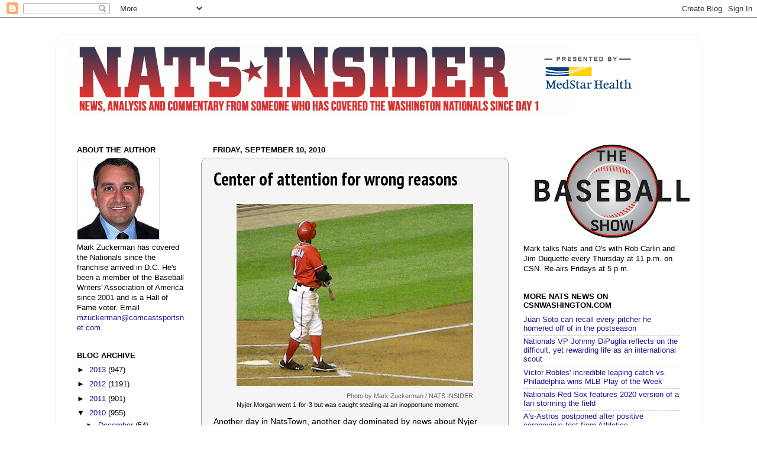

--- FILE ---
content_type: text/html; charset=UTF-8
request_url: https://natsinsider.blogspot.com/2010/09/center-of-attention-for-wrong-reasons.html?showComment=1284207015415
body_size: 51422
content:
<!DOCTYPE html>
<html class='v2' dir='ltr' xmlns='http://www.w3.org/1999/xhtml' xmlns:b='http://www.google.com/2005/gml/b' xmlns:data='http://www.google.com/2005/gml/data' xmlns:expr='http://www.google.com/2005/gml/expr'>
<head>
<link href='https://www.blogger.com/static/v1/widgets/335934321-css_bundle_v2.css' rel='stylesheet' type='text/css'/>
<meta content='IE=EmulateIE7' http-equiv='X-UA-Compatible'/>
<meta content='width=1100' name='viewport'/>
<meta content='text/html; charset=UTF-8' http-equiv='Content-Type'/>
<meta content='blogger' name='generator'/>
<link href='https://natsinsider.blogspot.com/favicon.ico' rel='icon' type='image/x-icon'/>
<link href='http://natsinsider.blogspot.com/2010/09/center-of-attention-for-wrong-reasons.html' rel='canonical'/>
<link rel="alternate" type="application/atom+xml" title="Nats Insider - Atom" href="https://natsinsider.blogspot.com/feeds/posts/default" />
<link rel="alternate" type="application/rss+xml" title="Nats Insider - RSS" href="https://natsinsider.blogspot.com/feeds/posts/default?alt=rss" />
<link rel="service.post" type="application/atom+xml" title="Nats Insider - Atom" href="https://www.blogger.com/feeds/3442809928829881676/posts/default" />

<link rel="alternate" type="application/atom+xml" title="Nats Insider - Atom" href="https://natsinsider.blogspot.com/feeds/5922742344447718318/comments/default" />
<!--Can't find substitution for tag [blog.ieCssRetrofitLinks]-->
<link href='https://blogger.googleusercontent.com/img/b/R29vZ2xl/AVvXsEg9KZQJ1RveSOsuhvEt2zgaIJgMxzzSBb50jTp8bE0xkMD_QCuC4geCjUAO_fyDDVAGDhOEqKwLvWqz_bbkYKnBYUS_qCPORZ2aZ-Asq-Nu6mMMdCXmgLIAlllVX0-xpGmxX9qo_wXxYjg/s400/Morgan910.jpg' rel='image_src'/>
<meta content='http://natsinsider.blogspot.com/2010/09/center-of-attention-for-wrong-reasons.html' property='og:url'/>
<meta content='Center of attention for wrong reasons' property='og:title'/>
<meta content='Photo by Mark Zuckerman / NATS INSIDER Nyjer Morgan went 1-for-3 but was caught stealing at an inopportune moment. Another day in NatsTown, ...' property='og:description'/>
<meta content='https://blogger.googleusercontent.com/img/b/R29vZ2xl/AVvXsEg9KZQJ1RveSOsuhvEt2zgaIJgMxzzSBb50jTp8bE0xkMD_QCuC4geCjUAO_fyDDVAGDhOEqKwLvWqz_bbkYKnBYUS_qCPORZ2aZ-Asq-Nu6mMMdCXmgLIAlllVX0-xpGmxX9qo_wXxYjg/w1200-h630-p-k-no-nu/Morgan910.jpg' property='og:image'/>
<title>Nats Insider: Center of attention for wrong reasons</title>
<style type='text/css'>@font-face{font-family:'PT Sans Narrow';font-style:normal;font-weight:700;font-display:swap;src:url(//fonts.gstatic.com/s/ptsansnarrow/v19/BngSUXNadjH0qYEzV7ab-oWlsbg95AiIW_3CRs-2UEU.woff2)format('woff2');unicode-range:U+0460-052F,U+1C80-1C8A,U+20B4,U+2DE0-2DFF,U+A640-A69F,U+FE2E-FE2F;}@font-face{font-family:'PT Sans Narrow';font-style:normal;font-weight:700;font-display:swap;src:url(//fonts.gstatic.com/s/ptsansnarrow/v19/BngSUXNadjH0qYEzV7ab-oWlsbg95AiBW_3CRs-2UEU.woff2)format('woff2');unicode-range:U+0301,U+0400-045F,U+0490-0491,U+04B0-04B1,U+2116;}@font-face{font-family:'PT Sans Narrow';font-style:normal;font-weight:700;font-display:swap;src:url(//fonts.gstatic.com/s/ptsansnarrow/v19/BngSUXNadjH0qYEzV7ab-oWlsbg95AiLW_3CRs-2UEU.woff2)format('woff2');unicode-range:U+0100-02BA,U+02BD-02C5,U+02C7-02CC,U+02CE-02D7,U+02DD-02FF,U+0304,U+0308,U+0329,U+1D00-1DBF,U+1E00-1E9F,U+1EF2-1EFF,U+2020,U+20A0-20AB,U+20AD-20C0,U+2113,U+2C60-2C7F,U+A720-A7FF;}@font-face{font-family:'PT Sans Narrow';font-style:normal;font-weight:700;font-display:swap;src:url(//fonts.gstatic.com/s/ptsansnarrow/v19/BngSUXNadjH0qYEzV7ab-oWlsbg95AiFW_3CRs-2.woff2)format('woff2');unicode-range:U+0000-00FF,U+0131,U+0152-0153,U+02BB-02BC,U+02C6,U+02DA,U+02DC,U+0304,U+0308,U+0329,U+2000-206F,U+20AC,U+2122,U+2191,U+2193,U+2212,U+2215,U+FEFF,U+FFFD;}</style>
<style id='page-skin-1' type='text/css'><!--
/*-----------------------------------------------
Blogger Template Style
Name:     Picture Window
Designer: Josh Peterson
URL:      www.noaesthetic.com
----------------------------------------------- */
/* Variable definitions
====================
<Variable name="keycolor" description="Main Color" type="color" default="#1a222a"/>
<Variable name="body.background" description="Body Background" type="background"
color="#ffffff" default="#111111 url(http://themes.googleusercontent.com/image?id=1OACCYOE0-eoTRTfsBuX1NMN9nz599ufI1Jh0CggPFA_sK80AGkIr8pLtYRpNUKPmwtEa) repeat-x fixed top center"/>
<Group description="Page Text" selector="body">
<Variable name="body.font" description="Font" type="font"
default="normal normal 15px Arial, Tahoma, Helvetica, FreeSans, sans-serif"/>
<Variable name="body.text.color" description="Text Color" type="color" default="#333333"/>
</Group>
<Group description="Backgrounds" selector=".body-fauxcolumns-outer">
<Variable name="body.background.color" description="Outer Background" type="color" default="#296695"/>
<Variable name="header.background.color" description="Header Background" type="color" default="transparent"/>
<Variable name="post.background.color" description="Post Background" type="color" default="#ffffff"/>
</Group>
<Group description="Links" selector=".main-outer">
<Variable name="link.color" description="Link Color" type="color" default="#336699"/>
<Variable name="link.visited.color" description="Visited Color" type="color" default="#6699cc"/>
<Variable name="link.hover.color" description="Hover Color" type="color" default="#33aaff"/>
</Group>
<Group description="Blog Title" selector=".header h1">
<Variable name="header.font" description="Title Font" type="font"
default="normal normal 36px Arial, Tahoma, Helvetica, FreeSans, sans-serif"/>
<Variable name="header.text.color" description="Text Color" type="color" default="#ffffff" />
</Group>
<Group description="Tabs Text" selector=".tabs-inner .widget li a">
<Variable name="tabs.font" description="Font" type="font"
default="normal normal 15px Arial, Tahoma, Helvetica, FreeSans, sans-serif"/>
<Variable name="tabs.text.color" description="Text Color" type="color" default="#ffffff"/>
<Variable name="tabs.selected.text.color" description="Selected Color" type="color" default="#221199"/>
</Group>
<Group description="Tabs Background" selector=".tabs-outer .PageList">
<Variable name="tabs.background.color" description="Background Color" type="color" default="transparent"/>
<Variable name="tabs.selected.background.color" description="Selected Color" type="color" default="transparent"/>
<Variable name="tabs.separator.color" description="Separator Color" type="color" default="transparent"/>
</Group>
<Group description="Post Title" selector="h3.post-title, .comments h4">
<Variable name="post.title.font" description="Title Font" type="font"
default="normal normal 18px Arial, Tahoma, Helvetica, FreeSans, sans-serif"/>
</Group>
<Group description="Post" selector=".post">
<Variable name="post.footer.text.color" description="Footer Text Color" type="color" default="#a5a4a4"/>
<Variable name="post.border.color" description="Border Color" type="color" default="#a5a4a4"/>
</Group>
<Group description="Gadgets" selector="h2">
<Variable name="widget.title.font" description="Title Font" type="font"
default="bold normal 13px Arial, Tahoma, Helvetica, FreeSans, sans-serif"/>
<Variable name="widget.title.text.color" description="Title Color" type="color" default="#888888"/>
</Group>
<Group description="Footer" selector=".footer-outer">
<Variable name="footer.text.color" description="Text Color" type="color" default="#cccccc"/>
<Variable name="footer.widget.title.text.color" description="Gadget Title Color" type="color" default="#aaaaaa"/>
</Group>
<Group description="Footer Links" selector=".footer-outer">
<Variable name="footer.link.color" description="Link Color" type="color" default="#99ccee"/>
<Variable name="footer.link.visited.color" description="Visited Color" type="color" default="#77aaee"/>
<Variable name="footer.link.hover.color" description="Hover Color" type="color" default="#33aaff"/>
</Group>
<Variable name="content.margin" description="Content Margin Top" type="length" default="20px"/>
<Variable name="content.padding" description="Content Padding" type="length" default="0"/>
<Variable name="content.background" description="Content Background" type="background"
default="transparent none repeat scroll top left"/>
<Variable name="content.border.radius" description="Content Border Radius" type="length" default="0"/>
<Variable name="content.shadow.spread" description="Content Shadow Spread" type="length" default="0"/>
<Variable name="header.padding" description="Header Padding" type="length" default="0"/>
<Variable name="header.background.gradient" description="Header Gradient" type="url"
default="none"/>
<Variable name="header.border.radius" description="Header Border Radius" type="length" default="0"/>
<Variable name="main.border.radius.top" description="Main Border Radius" type="length" default="20px"/>
<Variable name="footer.border.radius.top" description="Footer Border Radius Top" type="length" default="0"/>
<Variable name="footer.border.radius.bottom" description="Footer Border Radius Bottom" type="length" default="20px"/>
<Variable name="region.shadow.spread" description="Main and Footer Shadow Spread" type="length" default="3px"/>
<Variable name="region.shadow.offset" description="Main and Footer Shadow Offset" type="length" default="1px"/>
<Variable name="tabs.background.gradient" description="Tab Background Gradient" type="url" default="none"/>
<Variable name="tab.selected.background.gradient" description="Selected Tab Background" type="url"
default="url(http://www.blogblog.com/1kt/transparent/white80.png)"/>
<Variable name="tab.background" description="Tab Background" type="background"
default="transparent url(http://www.blogblog.com/1kt/transparent/black50.png) repeat scroll top left"/>
<Variable name="tab.border.radius" description="Tab Border Radius" type="length" default="10px" />
<Variable name="tab.first.border.radius" description="First Tab Border Radius" type="length" default="10px" />
<Variable name="tabs.border.radius" description="Tabs Border Radius" type="length" default="0" />
<Variable name="tabs.spacing" description="Tab Spacing" type="length" default=".25em"/>
<Variable name="tabs.margin.bottom" description="Tab Margin Bottom" type="length" default="0"/>
<Variable name="tabs.margin.sides" description="Tab Margin Sides" type="length" default="20px"/>
<Variable name="main.background" description="Main Background" type="background"
default="transparent url(http://www.blogblog.com/1kt/transparent/white80.png) repeat scroll top left"/>
<Variable name="main.padding.sides" description="Main Padding Sides" type="length" default="20px"/>
<Variable name="footer.background" description="Footer Background" type="background"
default="transparent url(http://www.blogblog.com/1kt/transparent/black50.png) repeat scroll top left"/>
<Variable name="post.margin.sides" description="Post Margin Sides" type="length" default="-20px"/>
<Variable name="post.border.radius" description="Post Border Radius" type="length" default="5px"/>
<Variable name="widget.title.text.transform" description="Widget Title Text Transform" type="string" default="uppercase"/>
<Variable name="startSide" description="Side where text starts in blog language" type="automatic" default="left"/>
<Variable name="endSide" description="Side where text ends in blog language" type="automatic" default="right"/>
*/
/* Content
----------------------------------------------- */
body {
font: normal normal 14px Verdana, Geneva, sans-serif;
color: #000000;
background: #ffffff none no-repeat scroll center center;
}
html body .region-inner {
min-width: 0;
max-width: 100%;
width: auto;
}
.content-outer {
font-size: 90%;
}
a:link {
text-decoration:none;
color: #221199;
}
a:visited {
text-decoration:none;
color: #cd1e26;
}
a:hover {
text-decoration:underline;
color: #0a84f6;
}
.content-outer {
background: transparent url(//www.blogblog.com/1kt/transparent/white80.png) repeat scroll top left;
-moz-border-radius: 15px;
-webkit-border-radius: 15px;
-goog-ms-border-radius: 15px;
border-radius: 15px;
-moz-box-shadow: 0 0 3px rgba(0, 0, 0, .15);
-webkit-box-shadow: 0 0 3px rgba(0, 0, 0, .15);
-goog-ms-box-shadow: 0 0 3px rgba(0, 0, 0, .15);
box-shadow: 0 0 3px rgba(0, 0, 0, .15);
margin: 30px auto;
}
.content-inner {
padding: 15px;
}
/* Header
----------------------------------------------- */
.header-outer {
background: transparent url(//www.blogblog.com/1kt/transparent/header_gradient_shade.png) repeat-x scroll top left;
_background-image: none;
color: #ffffff;
-moz-border-radius: 10px;
-webkit-border-radius: 10px;
-goog-ms-border-radius: 10px;
border-radius: 10px;
}
.Header img, .Header #header-inner {
-moz-border-radius: 10px;
-webkit-border-radius: 10px;
-goog-ms-border-radius: 10px;
border-radius: 10px;
}
.header-inner .Header .titlewrapper,
.header-inner .Header .descriptionwrapper {
padding-left: 30px;
padding-right: 30px;
}
.Header h1 {
font: normal normal 36px Arial, Tahoma, Helvetica, FreeSans, sans-serif;
text-shadow: 1px 1px 3px rgba(0, 0, 0, 0.3);
}
.Header h1 a {
color: #ffffff;
}
.Header .description {
font-size: 130%;
}
/* Tabs
----------------------------------------------- */
.tabs-inner {
margin: .5em 0 0;
padding: 0;
}
.tabs-inner .section {
margin: 0;
}
.tabs-inner .widget ul {
padding: 0;
background: #f5f5f5 url(//www.blogblog.com/1kt/transparent/tabs_gradient_shade.png) repeat scroll bottom;
-moz-border-radius: 10px;
-webkit-border-radius: 10px;
-goog-ms-border-radius: 10px;
border-radius: 10px;
}
.tabs-inner .widget li {
border: none;
}
.tabs-inner .widget li a {
display: inline-block;
padding: .5em 1em;
margin-right: 0;
color: #cd1e26;
font: normal normal 15px Arial, Tahoma, Helvetica, FreeSans, sans-serif;
-moz-border-radius: 0 0 0 0;
-webkit-border-top-left-radius: 0;
-webkit-border-top-right-radius: 0;
-goog-ms-border-radius: 0 0 0 0;
border-radius: 0 0 0 0;
background: transparent none no-repeat scroll top left;
border-right: 1px solid #cccccc;
}
.tabs-inner .widget li:first-child a {
padding-left: 1.25em;
-moz-border-radius-topleft: 10px;
-moz-border-radius-bottomleft: 10px;
-webkit-border-top-left-radius: 10px;
-webkit-border-bottom-left-radius: 10px;
-goog-ms-border-top-left-radius: 10px;
-goog-ms-border-bottom-left-radius: 10px;
border-top-left-radius: 10px;
border-bottom-left-radius: 10px;
}
.tabs-inner .widget li.selected a,
.tabs-inner .widget li a:hover {
position: relative;
z-index: 1;
background: #ffffff url(//www.blogblog.com/1kt/transparent/tabs_gradient_shade.png) repeat scroll bottom;
color: #000000;
-moz-box-shadow: 0 0 0 rgba(0, 0, 0, .15);
-webkit-box-shadow: 0 0 0 rgba(0, 0, 0, .15);
-goog-ms-box-shadow: 0 0 0 rgba(0, 0, 0, .15);
box-shadow: 0 0 0 rgba(0, 0, 0, .15);
}
/* Headings
----------------------------------------------- */
h2 {
font: bold normal 13px Arial, Tahoma, Helvetica, FreeSans, sans-serif;
text-transform: uppercase;
color: #000000;
margin: .5em 0;
}
/* Main
----------------------------------------------- */
.main-outer {
background: transparent none repeat scroll top center;
-moz-border-radius: 0 0 0 0;
-webkit-border-top-left-radius: 0;
-webkit-border-top-right-radius: 0;
-webkit-border-bottom-left-radius: 0;
-webkit-border-bottom-right-radius: 0;
-goog-ms-border-radius: 0 0 0 0;
border-radius: 0 0 0 0;
-moz-box-shadow: 0 0 0 rgba(0, 0, 0, .15);
-webkit-box-shadow: 0 0 0 rgba(0, 0, 0, .15);
-goog-ms-box-shadow: 0 0 0 rgba(0, 0, 0, .15);
box-shadow: 0 0 0 rgba(0, 0, 0, .15);
}
.main-inner {
padding: 15px 5px 20px;
}
.main-inner .column-center-inner {
padding: 0 0;
}
.main-inner .column-left-inner {
padding-left: 0;
}
.main-inner .column-right-inner {
padding-right: 0;
}
/* Posts
----------------------------------------------- */
h3.post-title {
margin: 0;
font: normal bold 30px PT Sans Narrow;
}
.comments h4 {
margin: 1em 0 0;
font: normal bold 30px PT Sans Narrow;
}
.post-outer {
background-color: #f5f5f5;
border: solid 1px #a5a4a4;
-moz-border-radius: 10px;
-webkit-border-radius: 10px;
border-radius: 10px;
-goog-ms-border-radius: 10px;
padding: 15px 20px;
margin: 0 -20px 20px;
}
.post-body {
line-height: 1.4;
font-size: 110%;
position: relative;
}
.post-header {
margin: 0 0 1.5em;
color: #a5a4a4;
line-height: 1.6;
}
.post-footer {
margin: .5em 0 0;
color: #a5a4a4;
line-height: 1.6;
}
#blog-pager {
font-size: 140%
}
#comments .comment-author {
padding-top: 1.5em;
border-top: dashed 1px #ccc;
border-top: dashed 1px rgba(128, 128, 128, .5);
background-position: 0 1.5em;
}
#comments .comment-author:first-child {
padding-top: 0;
border-top: none;
}
.avatar-image-container {
margin: .2em 0 0;
}
/* Widgets
----------------------------------------------- */
.widget ul, .widget #ArchiveList ul.flat {
padding: 0;
list-style: none;
}
.widget ul li, .widget #ArchiveList ul.flat li {
border-top: dashed 1px #ccc;
border-top: dashed 1px rgba(128, 128, 128, .5);
}
.widget ul li:first-child, .widget #ArchiveList ul.flat li:first-child {
border-top: none;
}
.widget .post-body ul {
list-style: disc;
}
.widget .post-body ul li {
border: none;
}
/* Footer
----------------------------------------------- */
.footer-outer {
color:#eeeeee;
background: transparent url(//www.blogblog.com/1kt/transparent/black50.png) repeat scroll top left;
-moz-border-radius: 10px 10px 10px 10px;
-webkit-border-top-left-radius: 10px;
-webkit-border-top-right-radius: 10px;
-webkit-border-bottom-left-radius: 10px;
-webkit-border-bottom-right-radius: 10px;
-goog-ms-border-radius: 10px 10px 10px 10px;
border-radius: 10px 10px 10px 10px;
-moz-box-shadow: 0 0 0 rgba(0, 0, 0, .15);
-webkit-box-shadow: 0 0 0 rgba(0, 0, 0, .15);
-goog-ms-box-shadow: 0 0 0 rgba(0, 0, 0, .15);
box-shadow: 0 0 0 rgba(0, 0, 0, .15);
}
.footer-inner {
padding: 10px 5px 20px;
}
.footer-outer a {
color: #ffffdd;
}
.footer-outer a:visited {
color: #cccc99;
}
.footer-outer a:hover {
color: #ffffff;
}
.footer-outer .widget h2 {
color: #221199;
}

--></style>
<style id='template-skin-1' type='text/css'><!--
body {
min-width: 1090px;
}
.content-outer, .content-fauxcolumn-outer, .region-inner {
min-width: 1090px;
max-width: 1090px;
_width: 1090px;
}
.main-inner .columns {
padding-left: 230px;
padding-right: 310px;
}
.main-inner .fauxcolumn-center-outer {
left: 230px;
right: 310px;
/* IE6 does not respect left and right together */
_width: expression(this.parentNode.offsetWidth -
parseInt("230px") -
parseInt("310px") + 'px');
}
.main-inner .fauxcolumn-left-outer {
width: 230px;
}
.main-inner .fauxcolumn-right-outer {
width: 310px;
}
.main-inner .column-left-outer {
width: 230px;
right: 100%;
margin-left: -230px;
}
.main-inner .column-right-outer {
width: 310px;
margin-right: -310px;
}
#layout {
min-width: 0;
}
#layout .content-outer {
min-width: 0;
width: 800px;
}
#layout .region-inner {
min-width: 0;
width: auto;
}
--></style>
<link href='https://www.blogger.com/dyn-css/authorization.css?targetBlogID=3442809928829881676&amp;zx=d1b311d0-712f-4e2a-bb4f-10fcabe8ab89' media='none' onload='if(media!=&#39;all&#39;)media=&#39;all&#39;' rel='stylesheet'/><noscript><link href='https://www.blogger.com/dyn-css/authorization.css?targetBlogID=3442809928829881676&amp;zx=d1b311d0-712f-4e2a-bb4f-10fcabe8ab89' rel='stylesheet'/></noscript>
<meta name='google-adsense-platform-account' content='ca-host-pub-1556223355139109'/>
<meta name='google-adsense-platform-domain' content='blogspot.com'/>

<!-- data-ad-client=ca-pub-1049226282423901 -->

</head>
<body class='loading'>
<div class='navbar section' id='navbar'><div class='widget Navbar' data-version='1' id='Navbar1'><script type="text/javascript">
    function setAttributeOnload(object, attribute, val) {
      if(window.addEventListener) {
        window.addEventListener('load',
          function(){ object[attribute] = val; }, false);
      } else {
        window.attachEvent('onload', function(){ object[attribute] = val; });
      }
    }
  </script>
<div id="navbar-iframe-container"></div>
<script type="text/javascript" src="https://apis.google.com/js/platform.js"></script>
<script type="text/javascript">
      gapi.load("gapi.iframes:gapi.iframes.style.bubble", function() {
        if (gapi.iframes && gapi.iframes.getContext) {
          gapi.iframes.getContext().openChild({
              url: 'https://www.blogger.com/navbar/3442809928829881676?po\x3d5922742344447718318\x26origin\x3dhttps://natsinsider.blogspot.com',
              where: document.getElementById("navbar-iframe-container"),
              id: "navbar-iframe"
          });
        }
      });
    </script><script type="text/javascript">
(function() {
var script = document.createElement('script');
script.type = 'text/javascript';
script.src = '//pagead2.googlesyndication.com/pagead/js/google_top_exp.js';
var head = document.getElementsByTagName('head')[0];
if (head) {
head.appendChild(script);
}})();
</script>
</div></div>
<div class='body-fauxcolumns'>
<div class='fauxcolumn-outer body-fauxcolumn-outer'>
<div class='cap-top'>
<div class='cap-left'></div>
<div class='cap-right'></div>
</div>
<div class='fauxborder-left'>
<div class='fauxborder-right'></div>
<div class='fauxcolumn-inner'>
</div>
</div>
<div class='cap-bottom'>
<div class='cap-left'></div>
<div class='cap-right'></div>
</div>
</div>
</div>
<div class='content'>
<div class='content-fauxcolumns'>
<div class='fauxcolumn-outer content-fauxcolumn-outer'>
<div class='cap-top'>
<div class='cap-left'></div>
<div class='cap-right'></div>
</div>
<div class='fauxborder-left'>
<div class='fauxborder-right'></div>
<div class='fauxcolumn-inner'>
</div>
</div>
<div class='cap-bottom'>
<div class='cap-left'></div>
<div class='cap-right'></div>
</div>
</div>
</div>
<div class='content-outer'>
<div class='content-cap-top cap-top'>
<div class='cap-left'></div>
<div class='cap-right'></div>
</div>
<div class='fauxborder-left content-fauxborder-left'>
<div class='fauxborder-right content-fauxborder-right'></div>
<div class='content-inner'>
<header>
<div class='header-outer'>
<div class='header-cap-top cap-top'>
<div class='cap-left'></div>
<div class='cap-right'></div>
</div>
<div class='fauxborder-left header-fauxborder-left'>
<div class='fauxborder-right header-fauxborder-right'></div>
<div class='region-inner header-inner'>
<div class='header section' id='header'><div class='widget Header' data-version='1' id='Header1'>
<div id='header-inner'>
<a href='https://natsinsider.blogspot.com/' style='display: block'>
<img alt='Nats Insider' height='118px; ' id='Header1_headerimg' src='https://blogger.googleusercontent.com/img/b/R29vZ2xl/AVvXsEiCe1M4-Z2Yqcm2JsZmxO72-BWvvE9NcJvzNaFpOdKc0hNovfo86aHGDx8fk8LUldsg9SHNVXQTHG-_pd9R39DIfY0mIwIo41TIK0_JJtEg1cF9YI2RJApN1oywoXxWAXdSfKH0vUeNMRo/s1600/natsinsider_header_medstar2.png' style='display: block' width='980px; '/>
</a>
<div class='descriptionwrapper'>
<p class='description'><span>
</span></p>
</div>
</div>
</div></div>
</div>
</div>
<div class='header-cap-bottom cap-bottom'>
<div class='cap-left'></div>
<div class='cap-right'></div>
</div>
</div>
</header>
<div class='tabs-outer'>
<div class='tabs-cap-top cap-top'>
<div class='cap-left'></div>
<div class='cap-right'></div>
</div>
<div class='fauxborder-left tabs-fauxborder-left'>
<div class='fauxborder-right tabs-fauxborder-right'></div>
<div class='region-inner tabs-inner'>
<div class='tabs no-items section' id='crosscol'></div>
<div class='tabs no-items section' id='crosscol-overflow'></div>
</div>
</div>
<div class='tabs-cap-bottom cap-bottom'>
<div class='cap-left'></div>
<div class='cap-right'></div>
</div>
</div>
<div class='main-outer'>
<div class='main-cap-top cap-top'>
<div class='cap-left'></div>
<div class='cap-right'></div>
</div>
<div class='fauxborder-left main-fauxborder-left'>
<div class='fauxborder-right main-fauxborder-right'></div>
<div class='region-inner main-inner'>
<div class='columns fauxcolumns'>
<div class='fauxcolumn-outer fauxcolumn-center-outer'>
<div class='cap-top'>
<div class='cap-left'></div>
<div class='cap-right'></div>
</div>
<div class='fauxborder-left'>
<div class='fauxborder-right'></div>
<div class='fauxcolumn-inner'>
</div>
</div>
<div class='cap-bottom'>
<div class='cap-left'></div>
<div class='cap-right'></div>
</div>
</div>
<div class='fauxcolumn-outer fauxcolumn-left-outer'>
<div class='cap-top'>
<div class='cap-left'></div>
<div class='cap-right'></div>
</div>
<div class='fauxborder-left'>
<div class='fauxborder-right'></div>
<div class='fauxcolumn-inner'>
</div>
</div>
<div class='cap-bottom'>
<div class='cap-left'></div>
<div class='cap-right'></div>
</div>
</div>
<div class='fauxcolumn-outer fauxcolumn-right-outer'>
<div class='cap-top'>
<div class='cap-left'></div>
<div class='cap-right'></div>
</div>
<div class='fauxborder-left'>
<div class='fauxborder-right'></div>
<div class='fauxcolumn-inner'>
</div>
</div>
<div class='cap-bottom'>
<div class='cap-left'></div>
<div class='cap-right'></div>
</div>
</div>
<!-- corrects IE6 width calculation -->
<div class='columns-inner'>
<div class='column-center-outer'>
<div class='column-center-inner'>
<div class='main section' id='main'><div class='widget Blog' data-version='1' id='Blog1'>
<div class='blog-posts hfeed'>
<!--Can't find substitution for tag [defaultAdStart]-->

          <div class="date-outer">
        
<h2 class='date-header'><span>Friday, September 10, 2010</span></h2>

          <div class="date-posts">
        
<div class='post-outer'>
<div class='post hentry'>
<a name='5922742344447718318'></a>
<h3 class='post-title entry-title'>
Center of attention for wrong reasons
</h3>
<div class='post-header'>
<div class='post-header-line-1'></div>
</div>
<div class='post-body entry-content'>
<div class="separator" style="clear: both; text-align: center;"></div><table align="center" cellpadding="0" cellspacing="0" class="tr-caption-container" style="margin-left: auto; margin-right: auto; text-align: center;"><tbody><tr><td style="text-align: center;"><a href="https://blogger.googleusercontent.com/img/b/R29vZ2xl/AVvXsEg9KZQJ1RveSOsuhvEt2zgaIJgMxzzSBb50jTp8bE0xkMD_QCuC4geCjUAO_fyDDVAGDhOEqKwLvWqz_bbkYKnBYUS_qCPORZ2aZ-Asq-Nu6mMMdCXmgLIAlllVX0-xpGmxX9qo_wXxYjg/s1600/Morgan910.jpg" onblur="try {parent.deselectBloggerImageGracefully();} catch(e) {}"><img alt="" border="0" id="BLOGGER_PHOTO_ID_5515477584446927330" src="https://blogger.googleusercontent.com/img/b/R29vZ2xl/AVvXsEg9KZQJ1RveSOsuhvEt2zgaIJgMxzzSBb50jTp8bE0xkMD_QCuC4geCjUAO_fyDDVAGDhOEqKwLvWqz_bbkYKnBYUS_qCPORZ2aZ-Asq-Nu6mMMdCXmgLIAlllVX0-xpGmxX9qo_wXxYjg/s400/Morgan910.jpg" style="display:block; margin:0px auto 10px; text-align:center;cursor:pointer; cursor:hand;width: 400px; height: 308px;" /></a><tr><td class="tr-caption" style="text-align: center;"><div style="text-align: right;"><span style="color: #666666;">Photo by Mark Zuckerman / NATS INSIDER</span></div><div style="text-align: left;">Nyjer Morgan went 1-for-3 but was caught stealing at an inopportune moment.</div></td></tr></tbody></table>Another day in NatsTown, another day dominated by news about Nyjer Morgan.<br /><br />If you've lost track -- and who could blame you if you have? -- we're now in Week 3 of "As Nyjer Morgan Turns," and there doesn't appear to be any conclusion to this soap opera in sight.<br /><br />To be fair, Morgan had little to do with the outcome of tonight's 3-1 loss to the Marlins. This was a game decided by the Nationals' lack of offensive competency against Florida's Alex Sanabia, who has now faced the Nats three times since the All-Star break and has now shut them out twice.<br /><br />But that's really all there is to say about this game. John Lannan wasn't particularly bad nor was he particularly good, but he was charged with the loss nonetheless. Danny Espinosa made a couple of nice plays in the field. So did Adam Dunn.<br /><br />At the end of the night, though, the primary subject of discussion was the same guy who was the primary subject of discussion earlier in the afternoon. And the same guy who has been the primary subject of<a name="more"></a> discussion around this team for more than two weeks now: Nyjer Morgan.<br /><br />This didn't have to be the case. Had Bob Watson ruled on Morgan's appeal after meeting with the center fielder for more than four hours in a Nationals Park conference room, he would have begun to serve his suspension tonight, just as everyone expected when the day began.<br /><br />But this is obviously a more complicated case than anyone originally thought, and Watson has suggested he may not make his final ruling before the weekend is over. Which means Morgan was eligible to play tonight, and he'll probably continue to be eligible to play the rest of the series.<br /><br />Unfortunately, that's about the worst thing that could happen to the Nationals, who at this point have to just want the Nyjer saga to go away.<br /><br />He was up to his old tricks again tonight, hurting his team in the name of ... what? I'm not entirely sure. There doesn't seem to be any reasonable explanation for his attempt to steal second base with two outs in the second inning and John Lannan at the plate. He was, of course, thrown out by Brad Davis, ending the inning and leaving Lannan to lead off the third.<br /><br />Anyone who has played this game for any length of time knows there may not be a worse situation in which to try to steal a base. Two outs and the pitcher up? Even if you're safe, the odds of Lannan (career batting average: .103) driving you in is minuscule.<br /><br />Davis is a 27-year-old career minor-leaguer who's only on the Marlins roster because of the loss of three other catchers: Ronny Paulino to a PED suspension, John Baker to Tommy John surgery, Brett Hayes to a separated shoulder (an injury caused by Nyjer Morgan). He knew Morgan had no reason to steal second base there, but he also knew he might.<br /><br />"I had a feeling," Davis said. "I knew it was the wrong situation, but it was the wrong situation for him to steal after we hit him that one time. He's not really playing by those rules, so it was definitely in my mind."<br /><br />So why would Morgan (who has been instructed by the Nats not to speak to the media until his case has been resolved) try to swipe the base in that situation?<br /><br />"With all that happened, I think he kind of wants to put it to us," Davis said. "Which is understandable. I would, too."<br /><br />If you were looking for a public flogging from the Nationals clubhouse, though, you weren't going to get it. Not tonight, at least.<br /><br />Asked if he had any problem with Morgan getting thrown out in that spot, Jim Riggleman responded: "No."<br /><br />"That's his game," the Nats manager said. "I can't ask him to hit eighth but don't run. I really thought he would get that base. The pitcher wasn't real quick to the plate. But the catcher made a great throw, and he got him. That's Nyjer's game. I can't take that away from him."<br /><br />Actually, Riggleman can. He's the manager. He can put the stop sign on. He can also choose to bench a guy is not doing a whole lot these days to help his team win.<br /><br />Things had appeared to be picking up for Morgan, who over a two-month stretch from June 25 through August 22 hit .301 with a .348 on-base percentage and 16 steals in 19 tries. After a difficult first half to the season, he was finally showing flashes of the form that made him such a valuable player to this team in 2009.<br /><br />Then Morgan got into whatever took place in Philadelphia three weeks ago, the incident that led to his initial seven-game suspension. I don't know what exactly happened there, and I don't know that whatever did happen merited a suspension. But I do know this: Nyjer hasn't been the same player since.<br /><br />In 16 games since returning back to D.C. following that Phillies series, Morgan is hitting .196. He's been caught stealing three of five times. Worse, he's been involved in a string of high-profile situations, some game-related, some non-game-related, all of them drawing negative attention to himself and to the Nationals.<br /><br />And that's the biggest problem about all of this: Nyjer Morgan has been the center of attention on this team for more than two weeks now, and none of it for the right reasons. At a time when fans and media should be focused on Danny Espinosa and Jordan Zimmermann and Wilson Ramos and John Lannan and Yunesky Maya and just about anyone else on the roster, all we're talking and writing about is Nyjer Morgan.<br /><br />It shouldn't be this way. The final scene of this play should have been presented by now. Watson should have made his ruling. Morgan should be serving his suspension. Short of that, Morgan shouldn't be doing anything on the baseball field that draws unnecessary attention to himself. And Riggleman shouldn't be putting him into situations that allow him to draw unnecessary attention to himself, not to mention hurting his team's chances of winning.<br /><br />It's time for this story to be over. The Nats have 21 games left to play this season. Nyjer Morgan shouldn't be the focal point of each of them.
<div style='clear: both;'></div>
</div>
<div class='post-footer'>
<div class='post-footer-line post-footer-line-1'><span class='post-author vcard'>
Posted by
<span class='fn'>Mark Zuckerman</span>
</span>
<span class='post-timestamp'>
at
<a class='timestamp-link' href='https://natsinsider.blogspot.com/2010/09/center-of-attention-for-wrong-reasons.html' rel='bookmark' title='permanent link'><abbr class='published' title='2010-09-10T23:37:00-04:00'>11:37&#8239;PM</abbr></a>
</span>
<span class='post-comment-link'>
</span>
<span class='post-icons'>
<span class='item-action'>
<a href='https://www.blogger.com/email-post/3442809928829881676/5922742344447718318' title='Email Post'>
<img alt="" class="icon-action" height="13" src="//img1.blogblog.com/img/icon18_email.gif" width="18">
</a>
</span>
<span class='item-control blog-admin pid-1291971871'>
<a href='https://www.blogger.com/post-edit.g?blogID=3442809928829881676&postID=5922742344447718318&from=pencil' title='Edit Post'>
<img alt='' class='icon-action' height='18' src='https://resources.blogblog.com/img/icon18_edit_allbkg.gif' width='18'/>
</a>
</span>
</span>
<div class='post-share-buttons'>
<a class='goog-inline-block share-button sb-email' href='https://www.blogger.com/share-post.g?blogID=3442809928829881676&postID=5922742344447718318&target=email' target='_blank' title='Email This'><span class='share-button-link-text'>Email This</span></a><a class='goog-inline-block share-button sb-blog' href='https://www.blogger.com/share-post.g?blogID=3442809928829881676&postID=5922742344447718318&target=blog' onclick='window.open(this.href, "_blank", "height=270,width=475"); return false;' target='_blank' title='BlogThis!'><span class='share-button-link-text'>BlogThis!</span></a><a class='goog-inline-block share-button sb-twitter' href='https://www.blogger.com/share-post.g?blogID=3442809928829881676&postID=5922742344447718318&target=twitter' target='_blank' title='Share to X'><span class='share-button-link-text'>Share to X</span></a><a class='goog-inline-block share-button sb-facebook' href='https://www.blogger.com/share-post.g?blogID=3442809928829881676&postID=5922742344447718318&target=facebook' onclick='window.open(this.href, "_blank", "height=430,width=640"); return false;' target='_blank' title='Share to Facebook'><span class='share-button-link-text'>Share to Facebook</span></a><a class='goog-inline-block share-button sb-pinterest' href='https://www.blogger.com/share-post.g?blogID=3442809928829881676&postID=5922742344447718318&target=pinterest' target='_blank' title='Share to Pinterest'><span class='share-button-link-text'>Share to Pinterest</span></a>
</div>
</div>
<div class='post-footer-line post-footer-line-2'><span class='post-labels'>
</span>
</div>
<div class='post-footer-line post-footer-line-3'><span class='reaction-buttons'>
</span>
</div>
</div>
</div>
<div class='comments' id='comments'>
<a name='comments'></a>
<h4>
37
comments:
        
</h4>
<div id='Blog1_comments-block-wrapper'>
<dl class='avatar-comment-indent' id='comments-block'>
<dt class='comment-author ' id='c2347749529761010915'>
<a name='c2347749529761010915'></a>
<div class="avatar-image-container vcard"><span dir="ltr"><a href="https://www.blogger.com/profile/17106128453333996193" target="" rel="nofollow" onclick="" class="avatar-hovercard" id="av-2347749529761010915-17106128453333996193"><img src="https://resources.blogblog.com/img/blank.gif" width="35" height="35" class="delayLoad" style="display: none;" longdesc="//blogger.googleusercontent.com/img/b/R29vZ2xl/AVvXsEgsdwNEj4k_DFjR0p7Q5b7cknerfcNBYR6_aFj85hX5OwY6SHvyAYBekCMgAdLdVw2PvxkCOquJ2DbADEhi3IQFMKJbHFO4GJx25AFS8opkLXUuoZ2n9cWYO-kbqYppcEg/s45-c/IMG_1356.JPG" alt="" title="Section 222">

<noscript><img src="//blogger.googleusercontent.com/img/b/R29vZ2xl/AVvXsEgsdwNEj4k_DFjR0p7Q5b7cknerfcNBYR6_aFj85hX5OwY6SHvyAYBekCMgAdLdVw2PvxkCOquJ2DbADEhi3IQFMKJbHFO4GJx25AFS8opkLXUuoZ2n9cWYO-kbqYppcEg/s45-c/IMG_1356.JPG" width="35" height="35" class="photo" alt=""></noscript></a></span></div>
<a href='https://www.blogger.com/profile/17106128453333996193' rel='nofollow'>Section 222</a>
said...
</dt>
<dd class='comment-body' id='Blog1_cmt-2347749529761010915'>
<p>
Thanks for telling it like it is Mark. Just before you posted this I commented on your last post as follows:  <br /><br />     &quot;The most pathetic things is that Riggs defended Nyjer in the post-game interview. He can&#39;t control him, and he won&#39;t even call him on bad baseball. Nyjer and his ego rule this team. What a joke.&quot; <br /><br />Maybe Pudge or Zim can put a stop to Nyjer&#39;s self-centered antics because Riggleman sure isn&#39;t going to.
</p>
</dd>
<dd class='comment-footer'>
<span class='comment-timestamp'>
<a href='https://natsinsider.blogspot.com/2010/09/center-of-attention-for-wrong-reasons.html?showComment=1284176925066#c2347749529761010915' title='comment permalink'>
September 10, 2010 11:48 PM
</a>
<span class='item-control blog-admin pid-1606622807'>
<a class='comment-delete' href='https://www.blogger.com/comment/delete/3442809928829881676/2347749529761010915' title='Delete Comment'>
<img src='https://resources.blogblog.com/img/icon_delete13.gif'/>
</a>
</span>
</span>
</dd>
<dt class='comment-author ' id='c2829834307947833270'>
<a name='c2829834307947833270'></a>
<div class="avatar-image-container avatar-stock"><span dir="ltr"><img src="//resources.blogblog.com/img/blank.gif" width="35" height="35" alt="" title="N. Cognito">

</span></div>
N. Cognito
said...
</dt>
<dd class='comment-body' id='Blog1_cmt-2829834307947833270'>
<p>
My guess:  Too many pucks to the head.
</p>
</dd>
<dd class='comment-footer'>
<span class='comment-timestamp'>
<a href='https://natsinsider.blogspot.com/2010/09/center-of-attention-for-wrong-reasons.html?showComment=1284177047666#c2829834307947833270' title='comment permalink'>
September 10, 2010 11:50 PM
</a>
<span class='item-control blog-admin pid-368242481'>
<a class='comment-delete' href='https://www.blogger.com/comment/delete/3442809928829881676/2829834307947833270' title='Delete Comment'>
<img src='https://resources.blogblog.com/img/icon_delete13.gif'/>
</a>
</span>
</span>
</dd>
<dt class='comment-author ' id='c4639215262179391216'>
<a name='c4639215262179391216'></a>
<div class="avatar-image-container vcard"><span dir="ltr"><a href="https://www.blogger.com/profile/10799942856048821079" target="" rel="nofollow" onclick="" class="avatar-hovercard" id="av-4639215262179391216-10799942856048821079"><img src="https://resources.blogblog.com/img/blank.gif" width="35" height="35" class="delayLoad" style="display: none;" longdesc="//3.bp.blogspot.com/-sbH32m64vlg/TzrXX72TvWI/AAAAAAAAAeU/dYZ4-ofL-lM/s35/old%25252Bme2.jpg" alt="" title="David Lint">

<noscript><img src="//3.bp.blogspot.com/-sbH32m64vlg/TzrXX72TvWI/AAAAAAAAAeU/dYZ4-ofL-lM/s35/old%25252Bme2.jpg" width="35" height="35" class="photo" alt=""></noscript></a></span></div>
<a href='https://www.blogger.com/profile/10799942856048821079' rel='nofollow'>David Lint</a>
said...
</dt>
<dd class='comment-body' id='Blog1_cmt-4639215262179391216'>
<p>
Best article you&#39;ve written since starting the website.<br /><br />I used to be mad about things like these... now I&#39;m just apathetic. It appears the team doesn&#39;t care what Nyjer does... they just excuse it away.<br /><br />I hope Rizzo doesn&#39;t feel the same, but I fear he does.<br /><br />If Jim can&#39;t stop Nyjer from playing his game... I do hope Mike has the power to stop Jim from managing the team.
</p>
</dd>
<dd class='comment-footer'>
<span class='comment-timestamp'>
<a href='https://natsinsider.blogspot.com/2010/09/center-of-attention-for-wrong-reasons.html?showComment=1284178858929#c4639215262179391216' title='comment permalink'>
September 11, 2010 12:20 AM
</a>
<span class='item-control blog-admin pid-2020060786'>
<a class='comment-delete' href='https://www.blogger.com/comment/delete/3442809928829881676/4639215262179391216' title='Delete Comment'>
<img src='https://resources.blogblog.com/img/icon_delete13.gif'/>
</a>
</span>
</span>
</dd>
<dt class='comment-author ' id='c2094284778992581248'>
<a name='c2094284778992581248'></a>
<div class="avatar-image-container avatar-stock"><span dir="ltr"><img src="//resources.blogblog.com/img/blank.gif" width="35" height="35" alt="" title="Anonymous">

</span></div>
Anonymous
said...
</dt>
<dd class='comment-body' id='Blog1_cmt-2094284778992581248'>
<p>
Wow. Couldn&#39;t disagree more.<br /><br />1) Yes Nyjer had little to do with the outcome of this game. It&#39;s not his fault everyone else can&#39;t seem to figure out their pitcher.<br /><br />2) Anyone else gets thrown out in that situation and it wouldn&#39;t have been the focal point of this article.<br /><br />3) He didn&#39;t hurt his team because of point #1, it had little to do with the outcome. And in fact, I think that had he stolen that base he would have put more pressure on the Stinkin&#39; Fish. The catcher could have pretty easily thrown that ball away and Nyj would have ended up at 3rd, and maybe the pitcher would have gotten nervous and walked Lannan (which he did later in the game) and maybe Espinosa would have taken advantage of this and gotten a clutch hit (which he almost did right after Lannan did walk).<br /><br />4) Yes, Brad Davis, he should be trying to &quot;put it to&quot; you. Because no one else seems to be trying hard enough. What&#39;s our record against this clowns the last couple of years? It&#39;s pretty bad. and what are we supposed to do, just keep rolling over and play dead? No, Nyjer plays his game and tries to make things happen. Just because he&#39;s hitting 8th doesn&#39;t mean he shouldn&#39;t play his game like Riggs said. He is amongst the leaders in the league in steals. Yes he gets thrown out a lot, but when he makes it he makes it things happen, which is his game.<br /><br />5) And again, no one else was doing jack against that team tonight. And it happens much too often. That&#39;s why I support Nyjer. Because he tries. It may not be the most conventional way all the time, but this team is running out of excuses as to why we have yet to have a decent record since &#39;05. Try harder.<br /><br />6) Asking the rest of the season to be vanilla and just talk about the what ifs, I don&#39;t think so. Let&#39;s talk about bringing aggressiveness and making bold moves. That kid that stole home for Colorado on Thursday, if he was out and his team lost it would have been bad. But he made it and they won. Bold move. <br /><br />7) And if you think Riggs is not righting the ship here then let&#39;s bring back Frank and then Nyjer won&#39;t have to take on all this criticism because Frank will take it instead. And if not Nyjer then some hard-a*s manager that makes things happen.   <br /><br />8)  The story was not Nyjer on Friday night. The story was that we can&#39;t buy a win from the Fish and the Orioles up the road are catching up to our record. Which is really embarrassing considering the way they started the year. <br /><br />9) At least Nyjer brings excitement during another lame season.
</p>
</dd>
<dd class='comment-footer'>
<span class='comment-timestamp'>
<a href='https://natsinsider.blogspot.com/2010/09/center-of-attention-for-wrong-reasons.html?showComment=1284179944388#c2094284778992581248' title='comment permalink'>
September 11, 2010 12:39 AM
</a>
<span class='item-control blog-admin pid-368242481'>
<a class='comment-delete' href='https://www.blogger.com/comment/delete/3442809928829881676/2094284778992581248' title='Delete Comment'>
<img src='https://resources.blogblog.com/img/icon_delete13.gif'/>
</a>
</span>
</span>
</dd>
<dt class='comment-author ' id='c6230826975083543293'>
<a name='c6230826975083543293'></a>
<div class="avatar-image-container avatar-stock"><span dir="ltr"><img src="//resources.blogblog.com/img/blank.gif" width="35" height="35" alt="" title="Anonymous">

</span></div>
Anonymous
said...
</dt>
<dd class='comment-body' id='Blog1_cmt-6230826975083543293'>
<p>
Wow. Couldn&#39;t disagree more.<br /><br />1) Yes Nyjer had little to do with the outcome of this game. It&#39;s not his fault everyone else can&#39;t seem to figure out their pitcher.<br /><br />2) Anyone else gets thrown out in that situation and it wouldn&#39;t have been the focal point of this article.<br /><br />3) He didn&#39;t hurt his team because of point #1, it had little to do with the outcome. And in fact, I think that had he stolen that base he would have put more pressure on the Stinkin&#39; Fish. The catcher could have pretty easily thrown that ball away and Nyj would have ended up at 3rd, and maybe the pitcher would have gotten nervous and walked Lannan (which he did later in the game) and maybe Espinosa would have taken advantage of this and gotten a clutch hit (which he almost did right after Lannan did walk).<br /><br />4) Yes, Brad Davis, he should be trying to &quot;put it to&quot; you. Because no one else seems to be trying hard enough. What&#39;s our record against this clowns the last couple of years? It&#39;s pretty bad. and what are we supposed to do, just keep rolling over and play dead? No, Nyjer plays his game and tries to make things happen. Just because he&#39;s hitting 8th doesn&#39;t mean he shouldn&#39;t play his game like Riggs said. He is amongst the leaders in the league in steals. Yes he gets thrown out a lot, but when he makes it he makes it things happen, which is his game.<br /><br />5) And again, no one else was doing jack against that team tonight. And it happens much too often. That&#39;s why I support Nyjer. Because he tries. It may not be the most conventional way all the time, but this team is running out of excuses as to why we have yet to have a decent record since &#39;05. Try harder.<br /><br />6) Asking the rest of the season to be vanilla and just talk about the what ifs, I don&#39;t think so. Let&#39;s talk about bringing aggressiveness and making bold moves. That kid that stole home for Colorado on Thursday, if he was out and his team lost it would have been bad. But he made it and they won. Bold move.<br /><br />7) And if you think Riggs is not righting the ship here then let&#39;s bring back Frank and then Nyjer won&#39;t have to take on all this criticism because Frank will take it instead. And if not Nyjer then some hard-a*s manager that makes things happen.<br /><br />8) The story was not Nyjer on Friday night. The story was that we can&#39;t buy a win from the Fish and the Orioles up the road are catching up to our record. Which is really embarrassing considering the way they started the year.<br /><br />9) At least Nyjer brings excitement during another lame season.
</p>
</dd>
<dd class='comment-footer'>
<span class='comment-timestamp'>
<a href='https://natsinsider.blogspot.com/2010/09/center-of-attention-for-wrong-reasons.html?showComment=1284180077659#c6230826975083543293' title='comment permalink'>
September 11, 2010 12:41 AM
</a>
<span class='item-control blog-admin pid-368242481'>
<a class='comment-delete' href='https://www.blogger.com/comment/delete/3442809928829881676/6230826975083543293' title='Delete Comment'>
<img src='https://resources.blogblog.com/img/icon_delete13.gif'/>
</a>
</span>
</span>
</dd>
<dt class='comment-author ' id='c1184043383309114366'>
<a name='c1184043383309114366'></a>
<div class="avatar-image-container avatar-stock"><span dir="ltr"><img src="//resources.blogblog.com/img/blank.gif" width="35" height="35" alt="" title="Anonymous">

</span></div>
Anonymous
said...
</dt>
<dd class='comment-body' id='Blog1_cmt-1184043383309114366'>
<p>
Correction on #7, last sentence: <br /><br />And if not Frank then some other hard-a*s manager that makes things happen.
</p>
</dd>
<dd class='comment-footer'>
<span class='comment-timestamp'>
<a href='https://natsinsider.blogspot.com/2010/09/center-of-attention-for-wrong-reasons.html?showComment=1284180380345#c1184043383309114366' title='comment permalink'>
September 11, 2010 12:46 AM
</a>
<span class='item-control blog-admin pid-368242481'>
<a class='comment-delete' href='https://www.blogger.com/comment/delete/3442809928829881676/1184043383309114366' title='Delete Comment'>
<img src='https://resources.blogblog.com/img/icon_delete13.gif'/>
</a>
</span>
</span>
</dd>
<dt class='comment-author ' id='c7848490374413345381'>
<a name='c7848490374413345381'></a>
<div class="avatar-image-container avatar-stock"><span dir="ltr"><img src="//resources.blogblog.com/img/blank.gif" width="35" height="35" alt="" title="Anonymous">

</span></div>
Anonymous
said...
</dt>
<dd class='comment-body' id='Blog1_cmt-7848490374413345381'>
<p>
And sorry for the double post. Boy that was long!
</p>
</dd>
<dd class='comment-footer'>
<span class='comment-timestamp'>
<a href='https://natsinsider.blogspot.com/2010/09/center-of-attention-for-wrong-reasons.html?showComment=1284180651208#c7848490374413345381' title='comment permalink'>
September 11, 2010 12:50 AM
</a>
<span class='item-control blog-admin pid-368242481'>
<a class='comment-delete' href='https://www.blogger.com/comment/delete/3442809928829881676/7848490374413345381' title='Delete Comment'>
<img src='https://resources.blogblog.com/img/icon_delete13.gif'/>
</a>
</span>
</span>
</dd>
<dt class='comment-author ' id='c3816997426277139031'>
<a name='c3816997426277139031'></a>
<div class="avatar-image-container avatar-stock"><span dir="ltr"><img src="//resources.blogblog.com/img/blank.gif" width="35" height="35" alt="" title="HHover">

</span></div>
HHover
said...
</dt>
<dd class='comment-body' id='Blog1_cmt-3816997426277139031'>
<p>
AriasIn26<br /><br />To reply to a few of your points.<br /><br />2.  Mark&#39;s post (did you read it?) isn&#39;t about a single play.  It&#39;s about a pattern of behavior.  Somebody else making that bone-headed play would get criticized for it, but wouldn&#39;t merit a post about a pattern of behavior unless there was one.  And I can&#39;t think of a single other Nat who has a track record of such bone-headedness.<br /><br />5.   It&#39;s not enough to try hard; Morgan has to try smart.  I&#39;m not sure if he&#39;s actually incapable of doing that, but he certainly doesn&#39;t seem interesting in trying.<br /><br />6 &amp; 9.  Since when is it vanilla or unexciting to see skilled professionals play the game right?  You want boldness and excitement?  Riggs should send a midget up to bat or play a dancing bear in CF. <br /><br />And for what it&#39;s worth, I agree that Riggs&#39; post-game quote is at least as damning of himself as of Nyjer.  &quot;I can&#39;t take that away from him&quot;?!  Sure you can--it&#39;s called managing.
</p>
</dd>
<dd class='comment-footer'>
<span class='comment-timestamp'>
<a href='https://natsinsider.blogspot.com/2010/09/center-of-attention-for-wrong-reasons.html?showComment=1284183404462#c3816997426277139031' title='comment permalink'>
September 11, 2010 1:36 AM
</a>
<span class='item-control blog-admin pid-368242481'>
<a class='comment-delete' href='https://www.blogger.com/comment/delete/3442809928829881676/3816997426277139031' title='Delete Comment'>
<img src='https://resources.blogblog.com/img/icon_delete13.gif'/>
</a>
</span>
</span>
</dd>
<dt class='comment-author ' id='c4174048286901264849'>
<a name='c4174048286901264849'></a>
<div class="avatar-image-container avatar-stock"><span dir="ltr"><img src="//resources.blogblog.com/img/blank.gif" width="35" height="35" alt="" title="Natman">

</span></div>
Natman
said...
</dt>
<dd class='comment-body' id='Blog1_cmt-4174048286901264849'>
<p>
@Ariasln,<br /><br />Winning teams don&#39;t have unchecked aggressiveness.  Your post is ridiculous on its face.<br /><br />1.)  Everyone is responsible for the loss.  Maybe not the bench but those that play the game hold responsibility.<br /><br />2.)  When a player is getting thrown out, he is reducing the run potential of the whole team.  Especially because with Lannan and his .103 carer avg, the Nationals are giving an out for the next inning, which is reducing their ability to possibly get a run in that inning.  (Easier to score runs with zero outs as opposed to one out.)  It&#39;s an inning killer with effects till the end of the game because the pitcher&#39;s spot has to come up one person sooner each time.<br /><br />3.) If if&#39;s and but&#39;s were candy and nuts, we&#39;d all have a Merry Christmas.  His mistake cost the Nat&#39;s potential offense.<br /><br />4.) Personal vendettas don&#39;t win games.  And personal desires don&#39;t win games.  Baseball is a team game.<br /><br />5.) The &#39;effort&#39; argument.  I don&#39;t know about you, but I think a lot of players are giving good effort.  The difference is that they don&#39;t make glaringly odd plays and become the focus of the team.  <br /><br />6.) I&#39;d rather the Nats be vanilla and win games then aggressive and lose games.  Morgan&#39;s CS cost the Nats runs, which cost the Nats games. Who cares if it is &#39;fun&#39; to watch a 2/3 chance that he&#39;ll swipe a bag?  Let me repeat this fact, when Nyjer gets on (which is 3 out of 10 times he comes up to bat) he has a likelihood of stealing a bag only 2/3 of the time.  So let&#39;s say Morgan runs every time he gets on base, 1 time out of 3 he is thrown out.  It is as if he has never been on base.  Think of it this way; that is like reducing his OBP a full 100 points since his OBP is .319!  Luckily, he&#39;s not always running and his base running &#39;only&#39; cost his &quot;OBP&quot; 30 points.  <br /><br />7.) Frank Robinson is underrated.  <br /><br />8.) The story was Morgan.  Your story can be the Orioles if you want.  <br /><br />9.) I&#39;d rather the team win.
</p>
</dd>
<dd class='comment-footer'>
<span class='comment-timestamp'>
<a href='https://natsinsider.blogspot.com/2010/09/center-of-attention-for-wrong-reasons.html?showComment=1284185047485#c4174048286901264849' title='comment permalink'>
September 11, 2010 2:04 AM
</a>
<span class='item-control blog-admin pid-368242481'>
<a class='comment-delete' href='https://www.blogger.com/comment/delete/3442809928829881676/4174048286901264849' title='Delete Comment'>
<img src='https://resources.blogblog.com/img/icon_delete13.gif'/>
</a>
</span>
</span>
</dd>
<dt class='comment-author ' id='c1030026873356868426'>
<a name='c1030026873356868426'></a>
<div class="avatar-image-container avatar-stock"><span dir="ltr"><img src="//resources.blogblog.com/img/blank.gif" width="35" height="35" alt="" title="Anonymous">

</span></div>
Anonymous
said...
</dt>
<dd class='comment-body' id='Blog1_cmt-1030026873356868426'>
<p>
I agree that Riggleman can and should have told Morgan not to run in that situation.  Having said that, once it happened, perhaps he just didn&#39;t want to criticize Morgan in the press (given how poorly Morgan reacted to such criticism recently).  Of course, this approach may damage Riggleman&#39;s stature with the rest of the team (and most fans).
</p>
</dd>
<dd class='comment-footer'>
<span class='comment-timestamp'>
<a href='https://natsinsider.blogspot.com/2010/09/center-of-attention-for-wrong-reasons.html?showComment=1284185722913#c1030026873356868426' title='comment permalink'>
September 11, 2010 2:15 AM
</a>
<span class='item-control blog-admin pid-368242481'>
<a class='comment-delete' href='https://www.blogger.com/comment/delete/3442809928829881676/1030026873356868426' title='Delete Comment'>
<img src='https://resources.blogblog.com/img/icon_delete13.gif'/>
</a>
</span>
</span>
</dd>
<dt class='comment-author ' id='c8170172623910780656'>
<a name='c8170172623910780656'></a>
<div class="avatar-image-container avatar-stock"><span dir="ltr"><img src="//resources.blogblog.com/img/blank.gif" width="35" height="35" alt="" title="Anonymous">

</span></div>
Anonymous
said...
</dt>
<dd class='comment-body' id='Blog1_cmt-8170172623910780656'>
<p>
&gt;&gt;&gt;2) Anyone else gets thrown out in that situation and it wouldn&#39;t have been the focal point of this article.&lt;&lt;&lt;<br /><br />No one else would have attempted to steal in that situation.
</p>
</dd>
<dd class='comment-footer'>
<span class='comment-timestamp'>
<a href='https://natsinsider.blogspot.com/2010/09/center-of-attention-for-wrong-reasons.html?showComment=1284185925495#c8170172623910780656' title='comment permalink'>
September 11, 2010 2:18 AM
</a>
<span class='item-control blog-admin pid-368242481'>
<a class='comment-delete' href='https://www.blogger.com/comment/delete/3442809928829881676/8170172623910780656' title='Delete Comment'>
<img src='https://resources.blogblog.com/img/icon_delete13.gif'/>
</a>
</span>
</span>
</dd>
<dt class='comment-author ' id='c6384525220077383003'>
<a name='c6384525220077383003'></a>
<div class="avatar-image-container avatar-stock"><span dir="ltr"><a href="http://twitter.com/Pedro_G" target="" rel="nofollow" onclick=""><img src="//resources.blogblog.com/img/blank.gif" width="35" height="35" alt="" title="Pedro G.">

</a></span></div>
<a href='http://twitter.com/Pedro_G' rel='nofollow'>Pedro G.</a>
said...
</dt>
<dd class='comment-body' id='Blog1_cmt-6384525220077383003'>
<p>
Um, Bisenius looked good.<br /><br />Bye Nook Morgan.
</p>
</dd>
<dd class='comment-footer'>
<span class='comment-timestamp'>
<a href='https://natsinsider.blogspot.com/2010/09/center-of-attention-for-wrong-reasons.html?showComment=1284203388263#c6384525220077383003' title='comment permalink'>
September 11, 2010 7:09 AM
</a>
<span class='item-control blog-admin pid-368242481'>
<a class='comment-delete' href='https://www.blogger.com/comment/delete/3442809928829881676/6384525220077383003' title='Delete Comment'>
<img src='https://resources.blogblog.com/img/icon_delete13.gif'/>
</a>
</span>
</span>
</dd>
<dt class='comment-author ' id='c6026977034669285639'>
<a name='c6026977034669285639'></a>
<div class="avatar-image-container avatar-stock"><span dir="ltr"><img src="//resources.blogblog.com/img/blank.gif" width="35" height="35" alt="" title="Golfersal">

</span></div>
Golfersal
said...
</dt>
<dd class='comment-body' id='Blog1_cmt-6026977034669285639'>
<p>
@Ariasln,<br />Wow. Couldn&#39;t disagree with you more.<br /><br />Who runs the team, Morgan or Riggleman?<br />I have to say in this case it&#39;s a very easy decision that Riggleman shouldn&#39;t be our manager anymore, if he is letting the Nyjer Morgan&#39;s of the world to make crappy decisions then that is the reason that the team is going to lose 95 games this year.<br /><br />Going to the game tonight and tomorrow and you can be assured that I will be looking for Rizzo in the stairways/hallways of Nats Stadium to express my opinion as a season ticket holder that pays $9,300 for two seats that on October 4th he needs to not only get rid of Nyjer Morgan but Riggleman.  We need a manager that is on top of everything and making the tough decisions.  I don&#39;t care if he has demoted a guy for bad hitting, I don&#39;t care if it&#39;s not the makeup of a player not to run, Riggleman has to me the guy making these decisions, not anyone else.<br /><br />I am getting pissed off at all the excuses he is making for crappy, boneheaded playing, Riggleman has to go
</p>
</dd>
<dd class='comment-footer'>
<span class='comment-timestamp'>
<a href='https://natsinsider.blogspot.com/2010/09/center-of-attention-for-wrong-reasons.html?showComment=1284205322440#c6026977034669285639' title='comment permalink'>
September 11, 2010 7:42 AM
</a>
<span class='item-control blog-admin pid-368242481'>
<a class='comment-delete' href='https://www.blogger.com/comment/delete/3442809928829881676/6026977034669285639' title='Delete Comment'>
<img src='https://resources.blogblog.com/img/icon_delete13.gif'/>
</a>
</span>
</span>
</dd>
<dt class='comment-author ' id='c3335535738515880441'>
<a name='c3335535738515880441'></a>
<div class="avatar-image-container avatar-stock"><span dir="ltr"><a href="https://www.blogger.com/profile/11448827055342357809" target="" rel="nofollow" onclick="" class="avatar-hovercard" id="av-3335535738515880441-11448827055342357809"><img src="//www.blogger.com/img/blogger_logo_round_35.png" width="35" height="35" alt="" title="JayB">

</a></span></div>
<a href='https://www.blogger.com/profile/11448827055342357809' rel='nofollow'>JayB</a>
said...
</dt>
<dd class='comment-body' id='Blog1_cmt-3335535738515880441'>
<p>
Really Mark.....when did you come to this conclusion......Riggleman is ineffective manager and Morgan hurts the team.....check back to June posts and you will see tons of fans including me beat you to this story but hey better late than never like the MASN crowd who all are just shilling for Stan at this point.
</p>
</dd>
<dd class='comment-footer'>
<span class='comment-timestamp'>
<a href='https://natsinsider.blogspot.com/2010/09/center-of-attention-for-wrong-reasons.html?showComment=1284206672322#c3335535738515880441' title='comment permalink'>
September 11, 2010 8:04 AM
</a>
<span class='item-control blog-admin pid-1844604387'>
<a class='comment-delete' href='https://www.blogger.com/comment/delete/3442809928829881676/3335535738515880441' title='Delete Comment'>
<img src='https://resources.blogblog.com/img/icon_delete13.gif'/>
</a>
</span>
</span>
</dd>
<dt class='comment-author ' id='c5702236667847171966'>
<a name='c5702236667847171966'></a>
<div class="avatar-image-container avatar-stock"><span dir="ltr"><img src="//resources.blogblog.com/img/blank.gif" width="35" height="35" alt="" title="Anonymous">

</span></div>
Anonymous
said...
</dt>
<dd class='comment-body' id='Blog1_cmt-5702236667847171966'>
<p>
What an excellent article Mark.  This puts everything about Nyjer Morgan&#39;s embarassing nutjob antics in context.  I couldn&#39;t agree more with everything you&#39;ve written.
</p>
</dd>
<dd class='comment-footer'>
<span class='comment-timestamp'>
<a href='https://natsinsider.blogspot.com/2010/09/center-of-attention-for-wrong-reasons.html?showComment=1284206861811#c5702236667847171966' title='comment permalink'>
September 11, 2010 8:07 AM
</a>
<span class='item-control blog-admin pid-368242481'>
<a class='comment-delete' href='https://www.blogger.com/comment/delete/3442809928829881676/5702236667847171966' title='Delete Comment'>
<img src='https://resources.blogblog.com/img/icon_delete13.gif'/>
</a>
</span>
</span>
</dd>
<dt class='comment-author ' id='c7218280900368367376'>
<a name='c7218280900368367376'></a>
<div class="avatar-image-container avatar-stock"><span dir="ltr"><img src="//resources.blogblog.com/img/blank.gif" width="35" height="35" alt="" title="natscan reduxit">

</span></div>
natscan reduxit
said...
</dt>
<dd class='comment-body' id='Blog1_cmt-7218280900368367376'>
<p>
&quot;... the Nationals, who at this point have to just want the Nyjer saga to go away.&quot;<br /><br />... but surely Mark, you don&#39;t suggest the Nats want Nyjer to go away? Surely they want him in, rather than out of, the game. N&#39;est pas?<br /><br />Go Nats! ... and keep your ear plugs in!
</p>
</dd>
<dd class='comment-footer'>
<span class='comment-timestamp'>
<a href='https://natsinsider.blogspot.com/2010/09/center-of-attention-for-wrong-reasons.html?showComment=1284206976591#c7218280900368367376' title='comment permalink'>
September 11, 2010 8:09 AM
</a>
<span class='item-control blog-admin pid-368242481'>
<a class='comment-delete' href='https://www.blogger.com/comment/delete/3442809928829881676/7218280900368367376' title='Delete Comment'>
<img src='https://resources.blogblog.com/img/icon_delete13.gif'/>
</a>
</span>
</span>
</dd>
<dt class='comment-author ' id='c3815737327954627300'>
<a name='c3815737327954627300'></a>
<div class="avatar-image-container avatar-stock"><span dir="ltr"><img src="//resources.blogblog.com/img/blank.gif" width="35" height="35" alt="" title="Anonymous">

</span></div>
Anonymous
said...
</dt>
<dd class='comment-body' id='Blog1_cmt-3815737327954627300'>
<p>
Quite frankly, I was more upset about Pudge not moving Morse over to third after his lead off double.  Another ground out to short.  It didn&#39;t even look like Pudge was trying to hit behind the runner.  That&#39;s fundamental, team baseball, and Pudge looked to be more interested in hit #3000.
</p>
</dd>
<dd class='comment-footer'>
<span class='comment-timestamp'>
<a href='https://natsinsider.blogspot.com/2010/09/center-of-attention-for-wrong-reasons.html?showComment=1284207015415#c3815737327954627300' title='comment permalink'>
September 11, 2010 8:10 AM
</a>
<span class='item-control blog-admin pid-368242481'>
<a class='comment-delete' href='https://www.blogger.com/comment/delete/3442809928829881676/3815737327954627300' title='Delete Comment'>
<img src='https://resources.blogblog.com/img/icon_delete13.gif'/>
</a>
</span>
</span>
</dd>
<dt class='comment-author ' id='c4053040906565297069'>
<a name='c4053040906565297069'></a>
<div class="avatar-image-container avatar-stock"><span dir="ltr"><img src="//resources.blogblog.com/img/blank.gif" width="35" height="35" alt="" title="natscan reduxit">

</span></div>
natscan reduxit
said...
</dt>
<dd class='comment-body' id='Blog1_cmt-4053040906565297069'>
<p>
.. so let me get this straight. Nyjer M. goes into a slump and responds with visible frustration, and the rest of the baseball world cries for his head on a platter. Adam D. goes into a slump and responds with a silent shoulder shrug, and the rest of the baseball world cries to bring him back next year since he&#39;s such a pro. <br /><br />&#8230; what&#39;s wrong with this picture?<br /><br />Let&#39;s go Nats! Just you and me!
</p>
</dd>
<dd class='comment-footer'>
<span class='comment-timestamp'>
<a href='https://natsinsider.blogspot.com/2010/09/center-of-attention-for-wrong-reasons.html?showComment=1284207444056#c4053040906565297069' title='comment permalink'>
September 11, 2010 8:17 AM
</a>
<span class='item-control blog-admin pid-368242481'>
<a class='comment-delete' href='https://www.blogger.com/comment/delete/3442809928829881676/4053040906565297069' title='Delete Comment'>
<img src='https://resources.blogblog.com/img/icon_delete13.gif'/>
</a>
</span>
</span>
</dd>
<dt class='comment-author ' id='c7475355054295823972'>
<a name='c7475355054295823972'></a>
<div class="avatar-image-container avatar-stock"><span dir="ltr"><img src="//resources.blogblog.com/img/blank.gif" width="35" height="35" alt="" title="natscan reduxit">

</span></div>
natscan reduxit
said...
</dt>
<dd class='comment-body' id='Blog1_cmt-7475355054295823972'>
<p>
&quot; ... all we&#39;re talking and writing about is Nyjer Morgan.&quot;<br /><br />... well Mark, you&#39;re the man with the pen and notepad. Stop writing about him. We&#39;re mere fans and readers with a comments box where we can vent. There&#39;s nothing in the &#39;Wretched Scribe Manual&#39; that says writers must focus on fans&#39; interests. Rather writesr must focus on what they see before them; must be leaders, not followers.
</p>
</dd>
<dd class='comment-footer'>
<span class='comment-timestamp'>
<a href='https://natsinsider.blogspot.com/2010/09/center-of-attention-for-wrong-reasons.html?showComment=1284207784503#c7475355054295823972' title='comment permalink'>
September 11, 2010 8:23 AM
</a>
<span class='item-control blog-admin pid-368242481'>
<a class='comment-delete' href='https://www.blogger.com/comment/delete/3442809928829881676/7475355054295823972' title='Delete Comment'>
<img src='https://resources.blogblog.com/img/icon_delete13.gif'/>
</a>
</span>
</span>
</dd>
<dt class='comment-author ' id='c3890211800788431967'>
<a name='c3890211800788431967'></a>
<div class="avatar-image-container avatar-stock"><span dir="ltr"><img src="//resources.blogblog.com/img/blank.gif" width="35" height="35" alt="" title="Richard">

</span></div>
Richard
said...
</dt>
<dd class='comment-body' id='Blog1_cmt-3890211800788431967'>
<p>
With all due respect to Njyer Morgan&#39;s mom, AriasIn26, and in keeping with the opera theme, Morgan is a huge prima donna, the most selfish I&#39;ve ever watched, and not too bright, either. But, alas, there&#39;s nothing to be done. That&#39;s our Nyjer. He has to do his thing. It&#39;s his team.
</p>
</dd>
<dd class='comment-footer'>
<span class='comment-timestamp'>
<a href='https://natsinsider.blogspot.com/2010/09/center-of-attention-for-wrong-reasons.html?showComment=1284207785818#c3890211800788431967' title='comment permalink'>
September 11, 2010 8:23 AM
</a>
<span class='item-control blog-admin pid-368242481'>
<a class='comment-delete' href='https://www.blogger.com/comment/delete/3442809928829881676/3890211800788431967' title='Delete Comment'>
<img src='https://resources.blogblog.com/img/icon_delete13.gif'/>
</a>
</span>
</span>
</dd>
<dt class='comment-author ' id='c8405516217212382595'>
<a name='c8405516217212382595'></a>
<div class="avatar-image-container avatar-stock"><span dir="ltr"><a href="https://www.blogger.com/profile/11448827055342357809" target="" rel="nofollow" onclick="" class="avatar-hovercard" id="av-8405516217212382595-11448827055342357809"><img src="//www.blogger.com/img/blogger_logo_round_35.png" width="35" height="35" alt="" title="JayB">

</a></span></div>
<a href='https://www.blogger.com/profile/11448827055342357809' rel='nofollow'>JayB</a>
said...
</dt>
<dd class='comment-body' id='Blog1_cmt-8405516217212382595'>
<p>
Richard nails it....the follow up question from Mark of someone other than MASN clearly, would be....&quot;Jim, why is Morgans, needs being put above the teams needs.  Your response clearly indicates you feel his place in the order, his ego is being put above the need to win games and play good fundamental baseball, is that how you really feel?&quot;
</p>
</dd>
<dd class='comment-footer'>
<span class='comment-timestamp'>
<a href='https://natsinsider.blogspot.com/2010/09/center-of-attention-for-wrong-reasons.html?showComment=1284208238921#c8405516217212382595' title='comment permalink'>
September 11, 2010 8:30 AM
</a>
<span class='item-control blog-admin pid-1844604387'>
<a class='comment-delete' href='https://www.blogger.com/comment/delete/3442809928829881676/8405516217212382595' title='Delete Comment'>
<img src='https://resources.blogblog.com/img/icon_delete13.gif'/>
</a>
</span>
</span>
</dd>
<dt class='comment-author ' id='c3046992932128203142'>
<a name='c3046992932128203142'></a>
<div class="avatar-image-container avatar-stock"><span dir="ltr"><img src="//resources.blogblog.com/img/blank.gif" width="35" height="35" alt="" title="NatsJack in Florida">

</span></div>
NatsJack in Florida
said...
</dt>
<dd class='comment-body' id='Blog1_cmt-3046992932128203142'>
<p>
I&#39;m fed up with Nyjer and Rigglemans lame comments enabling him. Rizzo has to step in and end this now. <br /><br />There are too many things positive in nature about the direction of this club to be constantly misdirected to discussions of Nyjer Morgan
</p>
</dd>
<dd class='comment-footer'>
<span class='comment-timestamp'>
<a href='https://natsinsider.blogspot.com/2010/09/center-of-attention-for-wrong-reasons.html?showComment=1284208553913#c3046992932128203142' title='comment permalink'>
September 11, 2010 8:35 AM
</a>
<span class='item-control blog-admin pid-368242481'>
<a class='comment-delete' href='https://www.blogger.com/comment/delete/3442809928829881676/3046992932128203142' title='Delete Comment'>
<img src='https://resources.blogblog.com/img/icon_delete13.gif'/>
</a>
</span>
</span>
</dd>
<dt class='comment-author ' id='c3839669550937677438'>
<a name='c3839669550937677438'></a>
<div class="avatar-image-container avatar-stock"><span dir="ltr"><img src="//resources.blogblog.com/img/blank.gif" width="35" height="35" alt="" title="natscan reduxit">

</span></div>
natscan reduxit
said...
</dt>
<dd class='comment-body' id='Blog1_cmt-3839669550937677438'>
<p>
&#8230; the Marlins have the Nats number. That&#39;s the current common wisdom among fans: the Fish handle the Gnats with gay abandon, never even breaking a sweat.<br /><br />&#8230; I think it&#39;s much deeper than that. To me, and I&#39;m willing to be corrected but only by someone who knows for sure I&#39;m wrong, the Marlins take their lead from their devilish owner, Jeffrey Loria, and make it a divine duty to beat the Nationals, who of course were once the Expos, jettisoned by the aforementioned Jeffrey Loria.<br /><br />&#8230; and I have other conspiracy theories to discuss, if anyone is interested.
</p>
</dd>
<dd class='comment-footer'>
<span class='comment-timestamp'>
<a href='https://natsinsider.blogspot.com/2010/09/center-of-attention-for-wrong-reasons.html?showComment=1284208627595#c3839669550937677438' title='comment permalink'>
September 11, 2010 8:37 AM
</a>
<span class='item-control blog-admin pid-368242481'>
<a class='comment-delete' href='https://www.blogger.com/comment/delete/3442809928829881676/3839669550937677438' title='Delete Comment'>
<img src='https://resources.blogblog.com/img/icon_delete13.gif'/>
</a>
</span>
</span>
</dd>
<dt class='comment-author ' id='c2417730880770291328'>
<a name='c2417730880770291328'></a>
<div class="avatar-image-container avatar-stock"><span dir="ltr"><img src="//resources.blogblog.com/img/blank.gif" width="35" height="35" alt="" title="Golfersal">

</span></div>
Golfersal
said...
</dt>
<dd class='comment-body' id='Blog1_cmt-2417730880770291328'>
<p>
Boy I can now see why the Nats are such losers.<br /><br />With fans like the last five posts, we don&#39;t have a chance.<br />Mark just wrote the story of the year to explain a big, big problem and you guys are ripping him???<br />For all you nut cases it&#39;s not about Nyjer Morgan in a slump.  It&#39;s not about getting on Adam Dunn&#39;s case for a slump.  This is all about bad baseball and making the right choices and that is the problem with Nyjer, he has played some incredibly bad baseball and showing bad decisions.<br />Last night was a perfect example, you don&#39;t run when there is two outs and your pitcher is up.<br />Again Nyjer showed bad judgement in that and the fact that he just wanted to showup the Marlins.  It&#39;s not about what is best for the team, it&#39;s what is best for Nyjer Morgan to show how great he is.<br /><br />Get rid of this cancer that is on the team and while your at it, get rid of Riggleman for allowing this to get out of hand.  It&#39;s become a know fact that Riggleman must not know much about Baseball if he is putting up with this Nyjer crap.<br /><br />Mark keep up the good work and don&#39;t worry about those dummies that really don&#39;t know much about baseball.
</p>
</dd>
<dd class='comment-footer'>
<span class='comment-timestamp'>
<a href='https://natsinsider.blogspot.com/2010/09/center-of-attention-for-wrong-reasons.html?showComment=1284208784338#c2417730880770291328' title='comment permalink'>
September 11, 2010 8:39 AM
</a>
<span class='item-control blog-admin pid-368242481'>
<a class='comment-delete' href='https://www.blogger.com/comment/delete/3442809928829881676/2417730880770291328' title='Delete Comment'>
<img src='https://resources.blogblog.com/img/icon_delete13.gif'/>
</a>
</span>
</span>
</dd>
<dt class='comment-author ' id='c7570966724420886272'>
<a name='c7570966724420886272'></a>
<div class="avatar-image-container avatar-stock"><span dir="ltr"><a href="https://www.blogger.com/profile/11448827055342357809" target="" rel="nofollow" onclick="" class="avatar-hovercard" id="av-7570966724420886272-11448827055342357809"><img src="//www.blogger.com/img/blogger_logo_round_35.png" width="35" height="35" alt="" title="JayB">

</a></span></div>
<a href='https://www.blogger.com/profile/11448827055342357809' rel='nofollow'>JayB</a>
said...
</dt>
<dd class='comment-body' id='Blog1_cmt-7570966724420886272'>
<p>
My only problem with Mark on this on,e and it is small compared to MASN, is he is so very late tot he party on these issues of Morgan&#39;s harm to the team and Riggs lame leadership and lack of honestly or worse I fell, his lack of focus on winning a game.  <br /><br />You only have 1 for sure and 2 or 3 times tops when your leadoff hitter comes up with no outs......that is what you had designed as your best chance to score runs....Riggs is a fool if he had no problem with Morgan taking one of those best chances away.
</p>
</dd>
<dd class='comment-footer'>
<span class='comment-timestamp'>
<a href='https://natsinsider.blogspot.com/2010/09/center-of-attention-for-wrong-reasons.html?showComment=1284209473953#c7570966724420886272' title='comment permalink'>
September 11, 2010 8:51 AM
</a>
<span class='item-control blog-admin pid-1844604387'>
<a class='comment-delete' href='https://www.blogger.com/comment/delete/3442809928829881676/7570966724420886272' title='Delete Comment'>
<img src='https://resources.blogblog.com/img/icon_delete13.gif'/>
</a>
</span>
</span>
</dd>
<dt class='comment-author ' id='c7039603852166342367'>
<a name='c7039603852166342367'></a>
<div class="avatar-image-container avatar-stock"><span dir="ltr"><img src="//resources.blogblog.com/img/blank.gif" width="35" height="35" alt="" title="Anonymous">

</span></div>
Anonymous
said...
</dt>
<dd class='comment-body' id='Blog1_cmt-7039603852166342367'>
<p>
Njyer Morgan:  Gots to go.  You can&#39;t teach a knucklehead not to be a knucklehead.  The good he does on the field is undone by his stupid, selfish play.  Great article Mark!
</p>
</dd>
<dd class='comment-footer'>
<span class='comment-timestamp'>
<a href='https://natsinsider.blogspot.com/2010/09/center-of-attention-for-wrong-reasons.html?showComment=1284209495091#c7039603852166342367' title='comment permalink'>
September 11, 2010 8:51 AM
</a>
<span class='item-control blog-admin pid-368242481'>
<a class='comment-delete' href='https://www.blogger.com/comment/delete/3442809928829881676/7039603852166342367' title='Delete Comment'>
<img src='https://resources.blogblog.com/img/icon_delete13.gif'/>
</a>
</span>
</span>
</dd>
<dt class='comment-author ' id='c1154385311756211011'>
<a name='c1154385311756211011'></a>
<div class="avatar-image-container avatar-stock"><span dir="ltr"><a href="https://www.blogger.com/profile/17614998804163989623" target="" rel="nofollow" onclick="" class="avatar-hovercard" id="av-1154385311756211011-17614998804163989623"><img src="//www.blogger.com/img/blogger_logo_round_35.png" width="35" height="35" alt="" title="Doc">

</a></span></div>
<a href='https://www.blogger.com/profile/17614998804163989623' rel='nofollow'>Doc</a>
said...
</dt>
<dd class='comment-body' id='Blog1_cmt-1154385311756211011'>
<p>
Lots of heat generated here, maybe even some light. That&#39;s the central purpose of this blog, and the subsequent commenters&#39; opinions.<br /><br />We&#39;re all fans, and a really good article by Mark helped to fuel our responses. The bottom line is that if this team were winning the way it was supposed to be, Nyjer&#39;s behavior would go mostly unrecorded.  For me, that was a central point in Mark&#39;s artile.<br /><br />Nyjer might have been a catalyst in the way Ariasin 26 has suggested, but the game  probabilities were against such an outcome.  One out yeah, 2 outs and the pitcher at bat, no. Nobody likes to see a pitcher leading off an inning.<br /><br />I&#39;m really past blaming Morgan for his inadequacies, irrationalities, etc. The problem, from my perspective at least, is lack of management. It&#39;s fine to be a players&#39; manager. But most times you have to be a manager&#39;s manager. <br /><br />I hate to see the Orioles quoted, but Buck Showalter has demonstrated how a manager can fulfill both roles. Something I thought Riggleman was doing last year.
</p>
</dd>
<dd class='comment-footer'>
<span class='comment-timestamp'>
<a href='https://natsinsider.blogspot.com/2010/09/center-of-attention-for-wrong-reasons.html?showComment=1284210526626#c1154385311756211011' title='comment permalink'>
September 11, 2010 9:08 AM
</a>
<span class='item-control blog-admin pid-1917055088'>
<a class='comment-delete' href='https://www.blogger.com/comment/delete/3442809928829881676/1154385311756211011' title='Delete Comment'>
<img src='https://resources.blogblog.com/img/icon_delete13.gif'/>
</a>
</span>
</span>
</dd>
<dt class='comment-author ' id='c4022269607787306020'>
<a name='c4022269607787306020'></a>
<div class="avatar-image-container avatar-stock"><span dir="ltr"><img src="//resources.blogblog.com/img/blank.gif" width="35" height="35" alt="" title="Anonymous">

</span></div>
Anonymous
said...
</dt>
<dd class='comment-body' id='Blog1_cmt-4022269607787306020'>
<p>
Morgan is allowed to play stupid baseball - day in and day out all year long. Teams that play stupid baseball will never amount to anything. Morgan&#39;s the poster boy for the low standards that the Nats represent. That&#39;s why this matters. No important consequences - reduced playing time - for hurting the team by playing stupid. Where&#39;s the management? Where&#39;s the clubhouse culture? On what other team would playing stupid be considered &quot;his game - I can&#39;t take that away from him?&quot; <br /><br />So yeah, the Nats stunk last night and Morgan&#39;s play wasn&#39;t critical in the final score, but the season is long and there are thousands and thousands of plays. Teams with low standards of acceptable performance will never win. Like the Nats right now. Mark is on the money.
</p>
</dd>
<dd class='comment-footer'>
<span class='comment-timestamp'>
<a href='https://natsinsider.blogspot.com/2010/09/center-of-attention-for-wrong-reasons.html?showComment=1284210781621#c4022269607787306020' title='comment permalink'>
September 11, 2010 9:13 AM
</a>
<span class='item-control blog-admin pid-368242481'>
<a class='comment-delete' href='https://www.blogger.com/comment/delete/3442809928829881676/4022269607787306020' title='Delete Comment'>
<img src='https://resources.blogblog.com/img/icon_delete13.gif'/>
</a>
</span>
</span>
</dd>
<dt class='comment-author ' id='c5977650121491725996'>
<a name='c5977650121491725996'></a>
<div class="avatar-image-container avatar-stock"><span dir="ltr"><img src="//resources.blogblog.com/img/blank.gif" width="35" height="35" alt="" title="Bzl.">

</span></div>
Bzl.
said...
</dt>
<dd class='comment-body' id='Blog1_cmt-5977650121491725996'>
<p>
Say, if by some miracle, we are in The Hunt next year.  What are the odds that Nyjer doesn&#39;t blow at least 1 game down the stretch with some idiocy?
</p>
</dd>
<dd class='comment-footer'>
<span class='comment-timestamp'>
<a href='https://natsinsider.blogspot.com/2010/09/center-of-attention-for-wrong-reasons.html?showComment=1284212628659#c5977650121491725996' title='comment permalink'>
September 11, 2010 9:43 AM
</a>
<span class='item-control blog-admin pid-368242481'>
<a class='comment-delete' href='https://www.blogger.com/comment/delete/3442809928829881676/5977650121491725996' title='Delete Comment'>
<img src='https://resources.blogblog.com/img/icon_delete13.gif'/>
</a>
</span>
</span>
</dd>
<dt class='comment-author ' id='c6039096625233255663'>
<a name='c6039096625233255663'></a>
<div class="avatar-image-container avatar-stock"><span dir="ltr"><img src="//resources.blogblog.com/img/blank.gif" width="35" height="35" alt="" title="Anonymous">

</span></div>
Anonymous
said...
</dt>
<dd class='comment-body' id='Blog1_cmt-6039096625233255663'>
<p>
I see the problem clearly now: Nyjer is a kleptomaniac.  Maybe some intense therapy or medication can help him.
</p>
</dd>
<dd class='comment-footer'>
<span class='comment-timestamp'>
<a href='https://natsinsider.blogspot.com/2010/09/center-of-attention-for-wrong-reasons.html?showComment=1284215832025#c6039096625233255663' title='comment permalink'>
September 11, 2010 10:37 AM
</a>
<span class='item-control blog-admin pid-368242481'>
<a class='comment-delete' href='https://www.blogger.com/comment/delete/3442809928829881676/6039096625233255663' title='Delete Comment'>
<img src='https://resources.blogblog.com/img/icon_delete13.gif'/>
</a>
</span>
</span>
</dd>
<dt class='comment-author ' id='c8682502214010859495'>
<a name='c8682502214010859495'></a>
<div class="avatar-image-container avatar-stock"><span dir="ltr"><img src="//resources.blogblog.com/img/blank.gif" width="35" height="35" alt="" title="Anonymous">

</span></div>
Anonymous
said...
</dt>
<dd class='comment-body' id='Blog1_cmt-8682502214010859495'>
<p>
AriasIn26--<br /><br />Absolutely agree with you. Riggleman sets the tone on this club.  Accept losing with grace.<br />Nyjer Morgan is the only player showing any fire on this club. Caught stealing and being picked off is a symptom of being aggressive. It&#39;s leaning forward and the equivalent of blitzing in baseball.  Sometimes you get burned.<br />But if you want &quot;a spark&quot; on offense you have to expect to get burned.  <br /><br />Nyjer Morgan sticks out on a club that is cool, dispassionate, analytical and remote-- a club that &quot;showers it off&quot; and moves on.  He will do much better and be a lot happier on a club that throws chairs around the clubhouse after losses and refuses to go quietly into the second division.  A club that valued aggression instead of frowning upon it, and its consequences, would likely be a winner. <br /><br />Winning erases all problems, particularly quirky personality problems. If only Nyjer had a brain.  If only the Nats had a heart. Where is the wizard?
</p>
</dd>
<dd class='comment-footer'>
<span class='comment-timestamp'>
<a href='https://natsinsider.blogspot.com/2010/09/center-of-attention-for-wrong-reasons.html?showComment=1284216577615#c8682502214010859495' title='comment permalink'>
September 11, 2010 10:49 AM
</a>
<span class='item-control blog-admin pid-368242481'>
<a class='comment-delete' href='https://www.blogger.com/comment/delete/3442809928829881676/8682502214010859495' title='Delete Comment'>
<img src='https://resources.blogblog.com/img/icon_delete13.gif'/>
</a>
</span>
</span>
</dd>
<dt class='comment-author ' id='c5341860286567084599'>
<a name='c5341860286567084599'></a>
<div class="avatar-image-container vcard"><span dir="ltr"><a href="https://www.blogger.com/profile/05014621891563545863" target="" rel="nofollow" onclick="" class="avatar-hovercard" id="av-5341860286567084599-05014621891563545863"><img src="https://resources.blogblog.com/img/blank.gif" width="35" height="35" class="delayLoad" style="display: none;" longdesc="//blogger.googleusercontent.com/img/b/R29vZ2xl/AVvXsEjsyWKLwbnpKD1xC0O2iVUJo7EOh23a-10jXN8SvzyKZrODXDwyrgJv_eRoBkseitauyULl4PqP1xv3Cg7KrdOVnViZtCIKOkEajuh5yp5a_EgcoNTgi2OfUE6xKlHpRps/s45-c/Tegwar.jpg" alt="" title="Tegwar">

<noscript><img src="//blogger.googleusercontent.com/img/b/R29vZ2xl/AVvXsEjsyWKLwbnpKD1xC0O2iVUJo7EOh23a-10jXN8SvzyKZrODXDwyrgJv_eRoBkseitauyULl4PqP1xv3Cg7KrdOVnViZtCIKOkEajuh5yp5a_EgcoNTgi2OfUE6xKlHpRps/s45-c/Tegwar.jpg" width="35" height="35" class="photo" alt=""></noscript></a></span></div>
<a href='https://www.blogger.com/profile/05014621891563545863' rel='nofollow'>Tegwar</a>
said...
</dt>
<dd class='comment-body' id='Blog1_cmt-5341860286567084599'>
<p>
Great column Mark! Smart baseball beats aggressive baseball over a 162 game schedule. Baseball is a game of odds putting yourself in the correct situation at the right time. Some players play for themselves they know what is right for them, baseball however is a team sport the sum of the parts is greater than the whole. Some teams can win just on talent most teams need to be smart and play as a team to succeed.  When a player puts himself before the team the team usually suffers only superstar athletes can get away with that type of behavior.
</p>
</dd>
<dd class='comment-footer'>
<span class='comment-timestamp'>
<a href='https://natsinsider.blogspot.com/2010/09/center-of-attention-for-wrong-reasons.html?showComment=1284216639163#c5341860286567084599' title='comment permalink'>
September 11, 2010 10:50 AM
</a>
<span class='item-control blog-admin pid-1964916939'>
<a class='comment-delete' href='https://www.blogger.com/comment/delete/3442809928829881676/5341860286567084599' title='Delete Comment'>
<img src='https://resources.blogblog.com/img/icon_delete13.gif'/>
</a>
</span>
</span>
</dd>
<dt class='comment-author ' id='c8434106008067915485'>
<a name='c8434106008067915485'></a>
<div class="avatar-image-container avatar-stock"><span dir="ltr"><img src="//resources.blogblog.com/img/blank.gif" width="35" height="35" alt="" title="CapPeterson">

</span></div>
CapPeterson
said...
</dt>
<dd class='comment-body' id='Blog1_cmt-8434106008067915485'>
<p>
Coming late to this party, but was at the game last night (definitely not a party) and catching up now.  <br /><br />Great article, Mark. Huge blunder on the part of everybody from Stan Kasten on down to have allowed the last part of the season to have become the Nyjer Morgan Show. Can only wonder what the effect on the clubhouse is when they hear their manager defending and acquiescing in Nyjer&#39;s bad decisions. Riggleman and Rizzo can&#39;t have it both ways: you can&#39;t say that he&#39;s a &quot;young&quot; player, still learning the game, and then give him carte blanche to do what he wants, as if he&#39;s a 21st-century Rickey Henderson. Yes, this situation may (or may not) be cleared up in the offseason, but why make us suffer til then?<br />Also wonder how other players going into free agency are viewing the Nats as a potential destination in 2011. Remember back in May when Roy Oswalt allowed as he&#39;d be open to the possibility of coming to Washington?  Them&#39;s were the days.
</p>
</dd>
<dd class='comment-footer'>
<span class='comment-timestamp'>
<a href='https://natsinsider.blogspot.com/2010/09/center-of-attention-for-wrong-reasons.html?showComment=1284217297273#c8434106008067915485' title='comment permalink'>
September 11, 2010 11:01 AM
</a>
<span class='item-control blog-admin pid-368242481'>
<a class='comment-delete' href='https://www.blogger.com/comment/delete/3442809928829881676/8434106008067915485' title='Delete Comment'>
<img src='https://resources.blogblog.com/img/icon_delete13.gif'/>
</a>
</span>
</span>
</dd>
<dt class='comment-author ' id='c7554564923698967460'>
<a name='c7554564923698967460'></a>
<div class="avatar-image-container avatar-stock"><span dir="ltr"><img src="//resources.blogblog.com/img/blank.gif" width="35" height="35" alt="" title="Mark L">

</span></div>
Mark L
said...
</dt>
<dd class='comment-body' id='Blog1_cmt-7554564923698967460'>
<p>
Great stuff, Mark, as usual.<br /><br />The breakeven point on stealing bases is 71%. If you can&#39;t reach that number, you shouldn&#39;t be running. Morgan hasn&#39;t even been close.
</p>
</dd>
<dd class='comment-footer'>
<span class='comment-timestamp'>
<a href='https://natsinsider.blogspot.com/2010/09/center-of-attention-for-wrong-reasons.html?showComment=1284222001038#c7554564923698967460' title='comment permalink'>
September 11, 2010 12:20 PM
</a>
<span class='item-control blog-admin pid-368242481'>
<a class='comment-delete' href='https://www.blogger.com/comment/delete/3442809928829881676/7554564923698967460' title='Delete Comment'>
<img src='https://resources.blogblog.com/img/icon_delete13.gif'/>
</a>
</span>
</span>
</dd>
<dt class='comment-author ' id='c7680012831583112784'>
<a name='c7680012831583112784'></a>
<div class="avatar-image-container avatar-stock"><span dir="ltr"><img src="//resources.blogblog.com/img/blank.gif" width="35" height="35" alt="" title="Slidell">

</span></div>
Slidell
said...
</dt>
<dd class='comment-body' id='Blog1_cmt-7680012831583112784'>
<p>
It has been said here and elsewhere that the difference between a good manager and a bad manager is 4 or 5 wins over the course of a year.  I wonder if the Showalter experience up the road might cause anyone to re-think that notion?  Could it be giving Rizzo or SranK some ideas?  I have been a fan of Riggs, but many strange lineups and his overall handling of the Nyjer soap opera is wearing on me.
</p>
</dd>
<dd class='comment-footer'>
<span class='comment-timestamp'>
<a href='https://natsinsider.blogspot.com/2010/09/center-of-attention-for-wrong-reasons.html?showComment=1284224216612#c7680012831583112784' title='comment permalink'>
September 11, 2010 12:56 PM
</a>
<span class='item-control blog-admin pid-368242481'>
<a class='comment-delete' href='https://www.blogger.com/comment/delete/3442809928829881676/7680012831583112784' title='Delete Comment'>
<img src='https://resources.blogblog.com/img/icon_delete13.gif'/>
</a>
</span>
</span>
</dd>
<dt class='comment-author ' id='c442001552687499756'>
<a name='c442001552687499756'></a>
<div class="avatar-image-container avatar-stock"><span dir="ltr"><img src="//resources.blogblog.com/img/blank.gif" width="35" height="35" alt="" title="Anonymous">

</span></div>
Anonymous
said...
</dt>
<dd class='comment-body' id='Blog1_cmt-442001552687499756'>
<p>
Golfersal wrote at 7:42 AM:  &quot;as a season ticket holder that pays $9,300 for two seats.&quot;<br /><br />You&#39;re nuts, dude!<br /><br />A)  Who has that much free time to attend 81 games?<br />B) Who has that much money to blow on entertainment?<br /><br />You&#39;re a sucker!<br /><br />And you call the Nats &quot;such losers.&quot;  Look who&#39;s blowing nearly $10,000 a year to see the &quot;losers!&quot;
</p>
</dd>
<dd class='comment-footer'>
<span class='comment-timestamp'>
<a href='https://natsinsider.blogspot.com/2010/09/center-of-attention-for-wrong-reasons.html?showComment=1284226448239#c442001552687499756' title='comment permalink'>
September 11, 2010 1:34 PM
</a>
<span class='item-control blog-admin pid-368242481'>
<a class='comment-delete' href='https://www.blogger.com/comment/delete/3442809928829881676/442001552687499756' title='Delete Comment'>
<img src='https://resources.blogblog.com/img/icon_delete13.gif'/>
</a>
</span>
</span>
</dd>
<dt class='comment-author ' id='c2526021312791561053'>
<a name='c2526021312791561053'></a>
<div class="avatar-image-container avatar-stock"><span dir="ltr"><img src="//resources.blogblog.com/img/blank.gif" width="35" height="35" alt="" title="Anonymous">

</span></div>
Anonymous
said...
</dt>
<dd class='comment-body' id='Blog1_cmt-2526021312791561053'>
<p>
Obviously the media have a ready-made storyline in Nyjer Morgan, which is the only explanation for why he is the first topic of this article. The fact that the journalist admits &quot;Morgan had little to do with the outcome of tonight&#39;s 3-1 loss to the Marlins,&quot; just proves the point that, were we interested in the game of baseball, this would&#39;ve merited a single graf. The only reason Morgan was the &quot;subject of discussion&quot; after the game was that subjects of discussion are created by the ones asking the questions, who of course ask the questions because it fits a storyline. <br /><br />I myself have been wondering WHY this is such an overwhelming storyline at the moment, and it strikes me that Morgan&#39;s struggles in the game this year primed him for criticism. Nonetheless, the only one of his incidents for which he seems blameworthy is the first incident with the Cardinals catcher; so why does he take such disproportionate heat for the others? I think we can find it in the way these stories are written. There is something very unsavory in the tone of the discussion of Nyjer Morgan, probably going back to before the brawl with the Marlins, but certainly evident in this authors writings (as well as others; the WaPo beat writer calls him a &quot;thug&quot;) at that time.  I write this from the perspective of someone who has been very disappointed in Morgan this year, and who wishes he had been replaced much earlier in the season- for baseball reasons. Hopefully someday soon we can gain some perspective on how Morgan&#39;s failings are a really small part of the problem with our beloved, but very sorry, team.
</p>
</dd>
<dd class='comment-footer'>
<span class='comment-timestamp'>
<a href='https://natsinsider.blogspot.com/2010/09/center-of-attention-for-wrong-reasons.html?showComment=1284227549751#c2526021312791561053' title='comment permalink'>
September 11, 2010 1:52 PM
</a>
<span class='item-control blog-admin pid-368242481'>
<a class='comment-delete' href='https://www.blogger.com/comment/delete/3442809928829881676/2526021312791561053' title='Delete Comment'>
<img src='https://resources.blogblog.com/img/icon_delete13.gif'/>
</a>
</span>
</span>
</dd>
</dl>
</div>
<p class='comment-footer'>
<div class='comment-form'>
<a name='comment-form'></a>
<h4 id='comment-post-message'>Post a Comment</h4>
<p>
</p>
<a href='https://www.blogger.com/comment/frame/3442809928829881676?po=5922742344447718318&hl=en&saa=85391&origin=https://natsinsider.blogspot.com' id='comment-editor-src'></a>
<iframe allowtransparency='true' class='blogger-iframe-colorize blogger-comment-from-post' frameborder='0' height='410px' id='comment-editor' name='comment-editor' src='' width='100%'></iframe>
<script src='https://www.blogger.com/static/v1/jsbin/2830521187-comment_from_post_iframe.js' type='text/javascript'></script>
<script type='text/javascript'>
      BLOG_CMT_createIframe('https://www.blogger.com/rpc_relay.html');
    </script>
</div>
</p>
<div id='backlinks-container'>
<div id='Blog1_backlinks-container'>
</div>
</div>
</div>
</div>

        </div></div>
      
<!--Can't find substitution for tag [adEnd]-->
</div>
<div class='blog-pager' id='blog-pager'>
<span id='blog-pager-newer-link'>
<a class='blog-pager-newer-link' href='https://natsinsider.blogspot.com/2010/09/game-142-marlins-at-nats.html' id='Blog1_blog-pager-newer-link' title='Newer Post'>Newer Post</a>
</span>
<span id='blog-pager-older-link'>
<a class='blog-pager-older-link' href='https://natsinsider.blogspot.com/2010/09/game-141-marlins-at-nats.html' id='Blog1_blog-pager-older-link' title='Older Post'>Older Post</a>
</span>
<a class='home-link' href='https://natsinsider.blogspot.com/'>Home</a>
</div>
<div class='clear'></div>
<div class='post-feeds'>
<div class='feed-links'>
Subscribe to:
<a class='feed-link' href='https://natsinsider.blogspot.com/feeds/5922742344447718318/comments/default' target='_blank' type='application/atom+xml'>Post Comments (Atom)</a>
</div>
</div>
</div></div>
</div>
</div>
<div class='column-left-outer'>
<div class='column-left-inner'>
<aside>
<div class='sidebar section' id='sidebar-left-1'><div class='widget Image' data-version='1' id='Image1'>
<h2>About the Author</h2>
<div class='widget-content'>
<img alt='About the Author' height='139' id='Image1_img' src='https://blogger.googleusercontent.com/img/b/R29vZ2xl/AVvXsEhVT8ac46L4It3T7OtXrgDBocGA78agedJZmr9Q9Q4rNhnNjLi0kH0S8Ol5gq6SCeWwKK_dAROzWnSbaoLWIcI3Z79Dv-JSinMts7Lsz_XJm7cxQXn2PtXCLEpoA65_5g3fIYeHc8q0LRI/s220/zuckerman.jpg' width='140'/>
<br/>
<span class='caption'>Mark Zuckerman has covered the Nationals since the franchise arrived in D.C. He's been a member of the Baseball Writers' Association of America since 2001 and is a Hall of Fame voter. Email <a href="mailto:mzuckerman@comcastsportsnet.com">mzuckerman@comcastsportsnet.com</a>.</span>
</div>
<div class='clear'></div>
</div><div class='widget BlogArchive' data-version='1' id='BlogArchive1'>
<h2>Blog Archive</h2>
<div class='widget-content'>
<div id='ArchiveList'>
<div id='BlogArchive1_ArchiveList'>
<ul class='hierarchy'>
<li class='archivedate collapsed'>
<a class='toggle' href='javascript:void(0)'>
<span class='zippy'>

        &#9658;&#160;
      
</span>
</a>
<a class='post-count-link' href='https://natsinsider.blogspot.com/2013/'>
2013
</a>
<span class='post-count' dir='ltr'>(947)</span>
<ul class='hierarchy'>
<li class='archivedate collapsed'>
<a class='toggle' href='javascript:void(0)'>
<span class='zippy'>

        &#9658;&#160;
      
</span>
</a>
<a class='post-count-link' href='https://natsinsider.blogspot.com/2013/08/'>
August
</a>
<span class='post-count' dir='ltr'>(119)</span>
</li>
</ul>
<ul class='hierarchy'>
<li class='archivedate collapsed'>
<a class='toggle' href='javascript:void(0)'>
<span class='zippy'>

        &#9658;&#160;
      
</span>
</a>
<a class='post-count-link' href='https://natsinsider.blogspot.com/2013/07/'>
July
</a>
<span class='post-count' dir='ltr'>(137)</span>
</li>
</ul>
<ul class='hierarchy'>
<li class='archivedate collapsed'>
<a class='toggle' href='javascript:void(0)'>
<span class='zippy'>

        &#9658;&#160;
      
</span>
</a>
<a class='post-count-link' href='https://natsinsider.blogspot.com/2013/06/'>
June
</a>
<span class='post-count' dir='ltr'>(145)</span>
</li>
</ul>
<ul class='hierarchy'>
<li class='archivedate collapsed'>
<a class='toggle' href='javascript:void(0)'>
<span class='zippy'>

        &#9658;&#160;
      
</span>
</a>
<a class='post-count-link' href='https://natsinsider.blogspot.com/2013/05/'>
May
</a>
<span class='post-count' dir='ltr'>(148)</span>
</li>
</ul>
<ul class='hierarchy'>
<li class='archivedate collapsed'>
<a class='toggle' href='javascript:void(0)'>
<span class='zippy'>

        &#9658;&#160;
      
</span>
</a>
<a class='post-count-link' href='https://natsinsider.blogspot.com/2013/04/'>
April
</a>
<span class='post-count' dir='ltr'>(146)</span>
</li>
</ul>
<ul class='hierarchy'>
<li class='archivedate collapsed'>
<a class='toggle' href='javascript:void(0)'>
<span class='zippy'>

        &#9658;&#160;
      
</span>
</a>
<a class='post-count-link' href='https://natsinsider.blogspot.com/2013/03/'>
March
</a>
<span class='post-count' dir='ltr'>(105)</span>
</li>
</ul>
<ul class='hierarchy'>
<li class='archivedate collapsed'>
<a class='toggle' href='javascript:void(0)'>
<span class='zippy'>

        &#9658;&#160;
      
</span>
</a>
<a class='post-count-link' href='https://natsinsider.blogspot.com/2013/02/'>
February
</a>
<span class='post-count' dir='ltr'>(93)</span>
</li>
</ul>
<ul class='hierarchy'>
<li class='archivedate collapsed'>
<a class='toggle' href='javascript:void(0)'>
<span class='zippy'>

        &#9658;&#160;
      
</span>
</a>
<a class='post-count-link' href='https://natsinsider.blogspot.com/2013/01/'>
January
</a>
<span class='post-count' dir='ltr'>(54)</span>
</li>
</ul>
</li>
</ul>
<ul class='hierarchy'>
<li class='archivedate collapsed'>
<a class='toggle' href='javascript:void(0)'>
<span class='zippy'>

        &#9658;&#160;
      
</span>
</a>
<a class='post-count-link' href='https://natsinsider.blogspot.com/2012/'>
2012
</a>
<span class='post-count' dir='ltr'>(1191)</span>
<ul class='hierarchy'>
<li class='archivedate collapsed'>
<a class='toggle' href='javascript:void(0)'>
<span class='zippy'>

        &#9658;&#160;
      
</span>
</a>
<a class='post-count-link' href='https://natsinsider.blogspot.com/2012/12/'>
December
</a>
<span class='post-count' dir='ltr'>(47)</span>
</li>
</ul>
<ul class='hierarchy'>
<li class='archivedate collapsed'>
<a class='toggle' href='javascript:void(0)'>
<span class='zippy'>

        &#9658;&#160;
      
</span>
</a>
<a class='post-count-link' href='https://natsinsider.blogspot.com/2012/11/'>
November
</a>
<span class='post-count' dir='ltr'>(43)</span>
</li>
</ul>
<ul class='hierarchy'>
<li class='archivedate collapsed'>
<a class='toggle' href='javascript:void(0)'>
<span class='zippy'>

        &#9658;&#160;
      
</span>
</a>
<a class='post-count-link' href='https://natsinsider.blogspot.com/2012/10/'>
October
</a>
<span class='post-count' dir='ltr'>(77)</span>
</li>
</ul>
<ul class='hierarchy'>
<li class='archivedate collapsed'>
<a class='toggle' href='javascript:void(0)'>
<span class='zippy'>

        &#9658;&#160;
      
</span>
</a>
<a class='post-count-link' href='https://natsinsider.blogspot.com/2012/09/'>
September
</a>
<span class='post-count' dir='ltr'>(139)</span>
</li>
</ul>
<ul class='hierarchy'>
<li class='archivedate collapsed'>
<a class='toggle' href='javascript:void(0)'>
<span class='zippy'>

        &#9658;&#160;
      
</span>
</a>
<a class='post-count-link' href='https://natsinsider.blogspot.com/2012/08/'>
August
</a>
<span class='post-count' dir='ltr'>(124)</span>
</li>
</ul>
<ul class='hierarchy'>
<li class='archivedate collapsed'>
<a class='toggle' href='javascript:void(0)'>
<span class='zippy'>

        &#9658;&#160;
      
</span>
</a>
<a class='post-count-link' href='https://natsinsider.blogspot.com/2012/07/'>
July
</a>
<span class='post-count' dir='ltr'>(153)</span>
</li>
</ul>
<ul class='hierarchy'>
<li class='archivedate collapsed'>
<a class='toggle' href='javascript:void(0)'>
<span class='zippy'>

        &#9658;&#160;
      
</span>
</a>
<a class='post-count-link' href='https://natsinsider.blogspot.com/2012/06/'>
June
</a>
<span class='post-count' dir='ltr'>(118)</span>
</li>
</ul>
<ul class='hierarchy'>
<li class='archivedate collapsed'>
<a class='toggle' href='javascript:void(0)'>
<span class='zippy'>

        &#9658;&#160;
      
</span>
</a>
<a class='post-count-link' href='https://natsinsider.blogspot.com/2012/05/'>
May
</a>
<span class='post-count' dir='ltr'>(134)</span>
</li>
</ul>
<ul class='hierarchy'>
<li class='archivedate collapsed'>
<a class='toggle' href='javascript:void(0)'>
<span class='zippy'>

        &#9658;&#160;
      
</span>
</a>
<a class='post-count-link' href='https://natsinsider.blogspot.com/2012/04/'>
April
</a>
<span class='post-count' dir='ltr'>(114)</span>
</li>
</ul>
<ul class='hierarchy'>
<li class='archivedate collapsed'>
<a class='toggle' href='javascript:void(0)'>
<span class='zippy'>

        &#9658;&#160;
      
</span>
</a>
<a class='post-count-link' href='https://natsinsider.blogspot.com/2012/03/'>
March
</a>
<span class='post-count' dir='ltr'>(118)</span>
</li>
</ul>
<ul class='hierarchy'>
<li class='archivedate collapsed'>
<a class='toggle' href='javascript:void(0)'>
<span class='zippy'>

        &#9658;&#160;
      
</span>
</a>
<a class='post-count-link' href='https://natsinsider.blogspot.com/2012/02/'>
February
</a>
<span class='post-count' dir='ltr'>(76)</span>
</li>
</ul>
<ul class='hierarchy'>
<li class='archivedate collapsed'>
<a class='toggle' href='javascript:void(0)'>
<span class='zippy'>

        &#9658;&#160;
      
</span>
</a>
<a class='post-count-link' href='https://natsinsider.blogspot.com/2012/01/'>
January
</a>
<span class='post-count' dir='ltr'>(48)</span>
</li>
</ul>
</li>
</ul>
<ul class='hierarchy'>
<li class='archivedate collapsed'>
<a class='toggle' href='javascript:void(0)'>
<span class='zippy'>

        &#9658;&#160;
      
</span>
</a>
<a class='post-count-link' href='https://natsinsider.blogspot.com/2011/'>
2011
</a>
<span class='post-count' dir='ltr'>(901)</span>
<ul class='hierarchy'>
<li class='archivedate collapsed'>
<a class='toggle' href='javascript:void(0)'>
<span class='zippy'>

        &#9658;&#160;
      
</span>
</a>
<a class='post-count-link' href='https://natsinsider.blogspot.com/2011/12/'>
December
</a>
<span class='post-count' dir='ltr'>(58)</span>
</li>
</ul>
<ul class='hierarchy'>
<li class='archivedate collapsed'>
<a class='toggle' href='javascript:void(0)'>
<span class='zippy'>

        &#9658;&#160;
      
</span>
</a>
<a class='post-count-link' href='https://natsinsider.blogspot.com/2011/11/'>
November
</a>
<span class='post-count' dir='ltr'>(46)</span>
</li>
</ul>
<ul class='hierarchy'>
<li class='archivedate collapsed'>
<a class='toggle' href='javascript:void(0)'>
<span class='zippy'>

        &#9658;&#160;
      
</span>
</a>
<a class='post-count-link' href='https://natsinsider.blogspot.com/2011/10/'>
October
</a>
<span class='post-count' dir='ltr'>(67)</span>
</li>
</ul>
<ul class='hierarchy'>
<li class='archivedate collapsed'>
<a class='toggle' href='javascript:void(0)'>
<span class='zippy'>

        &#9658;&#160;
      
</span>
</a>
<a class='post-count-link' href='https://natsinsider.blogspot.com/2011/09/'>
September
</a>
<span class='post-count' dir='ltr'>(69)</span>
</li>
</ul>
<ul class='hierarchy'>
<li class='archivedate collapsed'>
<a class='toggle' href='javascript:void(0)'>
<span class='zippy'>

        &#9658;&#160;
      
</span>
</a>
<a class='post-count-link' href='https://natsinsider.blogspot.com/2011/08/'>
August
</a>
<span class='post-count' dir='ltr'>(90)</span>
</li>
</ul>
<ul class='hierarchy'>
<li class='archivedate collapsed'>
<a class='toggle' href='javascript:void(0)'>
<span class='zippy'>

        &#9658;&#160;
      
</span>
</a>
<a class='post-count-link' href='https://natsinsider.blogspot.com/2011/07/'>
July
</a>
<span class='post-count' dir='ltr'>(96)</span>
</li>
</ul>
<ul class='hierarchy'>
<li class='archivedate collapsed'>
<a class='toggle' href='javascript:void(0)'>
<span class='zippy'>

        &#9658;&#160;
      
</span>
</a>
<a class='post-count-link' href='https://natsinsider.blogspot.com/2011/06/'>
June
</a>
<span class='post-count' dir='ltr'>(100)</span>
</li>
</ul>
<ul class='hierarchy'>
<li class='archivedate collapsed'>
<a class='toggle' href='javascript:void(0)'>
<span class='zippy'>

        &#9658;&#160;
      
</span>
</a>
<a class='post-count-link' href='https://natsinsider.blogspot.com/2011/05/'>
May
</a>
<span class='post-count' dir='ltr'>(98)</span>
</li>
</ul>
<ul class='hierarchy'>
<li class='archivedate collapsed'>
<a class='toggle' href='javascript:void(0)'>
<span class='zippy'>

        &#9658;&#160;
      
</span>
</a>
<a class='post-count-link' href='https://natsinsider.blogspot.com/2011/04/'>
April
</a>
<span class='post-count' dir='ltr'>(97)</span>
</li>
</ul>
<ul class='hierarchy'>
<li class='archivedate collapsed'>
<a class='toggle' href='javascript:void(0)'>
<span class='zippy'>

        &#9658;&#160;
      
</span>
</a>
<a class='post-count-link' href='https://natsinsider.blogspot.com/2011/03/'>
March
</a>
<span class='post-count' dir='ltr'>(87)</span>
</li>
</ul>
<ul class='hierarchy'>
<li class='archivedate collapsed'>
<a class='toggle' href='javascript:void(0)'>
<span class='zippy'>

        &#9658;&#160;
      
</span>
</a>
<a class='post-count-link' href='https://natsinsider.blogspot.com/2011/02/'>
February
</a>
<span class='post-count' dir='ltr'>(63)</span>
</li>
</ul>
<ul class='hierarchy'>
<li class='archivedate collapsed'>
<a class='toggle' href='javascript:void(0)'>
<span class='zippy'>

        &#9658;&#160;
      
</span>
</a>
<a class='post-count-link' href='https://natsinsider.blogspot.com/2011/01/'>
January
</a>
<span class='post-count' dir='ltr'>(30)</span>
</li>
</ul>
</li>
</ul>
<ul class='hierarchy'>
<li class='archivedate expanded'>
<a class='toggle' href='javascript:void(0)'>
<span class='zippy toggle-open'>

        &#9660;&#160;
      
</span>
</a>
<a class='post-count-link' href='https://natsinsider.blogspot.com/2010/'>
2010
</a>
<span class='post-count' dir='ltr'>(955)</span>
<ul class='hierarchy'>
<li class='archivedate collapsed'>
<a class='toggle' href='javascript:void(0)'>
<span class='zippy'>

        &#9658;&#160;
      
</span>
</a>
<a class='post-count-link' href='https://natsinsider.blogspot.com/2010/12/'>
December
</a>
<span class='post-count' dir='ltr'>(54)</span>
</li>
</ul>
<ul class='hierarchy'>
<li class='archivedate collapsed'>
<a class='toggle' href='javascript:void(0)'>
<span class='zippy'>

        &#9658;&#160;
      
</span>
</a>
<a class='post-count-link' href='https://natsinsider.blogspot.com/2010/11/'>
November
</a>
<span class='post-count' dir='ltr'>(36)</span>
</li>
</ul>
<ul class='hierarchy'>
<li class='archivedate collapsed'>
<a class='toggle' href='javascript:void(0)'>
<span class='zippy'>

        &#9658;&#160;
      
</span>
</a>
<a class='post-count-link' href='https://natsinsider.blogspot.com/2010/10/'>
October
</a>
<span class='post-count' dir='ltr'>(68)</span>
</li>
</ul>
<ul class='hierarchy'>
<li class='archivedate expanded'>
<a class='toggle' href='javascript:void(0)'>
<span class='zippy toggle-open'>

        &#9660;&#160;
      
</span>
</a>
<a class='post-count-link' href='https://natsinsider.blogspot.com/2010/09/'>
September
</a>
<span class='post-count' dir='ltr'>(93)</span>
<ul class='posts'>
<li><a href='https://natsinsider.blogspot.com/2010/09/new-free-agency-rules-impact-dunn.html'>New free agency rules impact Dunn</a></li>
<li><a href='https://natsinsider.blogspot.com/2010/09/where-does-detwiler-fit-in.html'>Where does Detwiler fit in?</a></li>
<li><a href='https://natsinsider.blogspot.com/2010/09/for-die-hards-time-for-next-step.html'>For die-hards, time for next step</a></li>
<li><a href='https://natsinsider.blogspot.com/2010/09/rizzos-no-1-priority-no-1-starter.html'>Rizzo&#39;s No. 1 priority: No. 1 starter</a></li>
<li><a href='https://natsinsider.blogspot.com/2010/09/game-159-phillies-at-nats.html'>Game 159: Phillies at Nats</a></li>
<li><a href='https://natsinsider.blogspot.com/2010/09/adam-dunns-offensive-value.html'>Adam Dunn&#39;s offensive value</a></li>
<li><a href='https://natsinsider.blogspot.com/2010/09/fan-favorite-clubhouse-favorite.html'>Fan favorite, clubhouse favorite</a></li>
<li><a href='https://natsinsider.blogspot.com/2010/09/flores-at-full-strength-in-florida.html'>Flores at full strength in Florida</a></li>
<li><a href='https://natsinsider.blogspot.com/2010/09/strasburg-updates-recovery.html'>Strasburg updates recovery</a></li>
<li><a href='https://natsinsider.blogspot.com/2010/09/game-158-phillies-at-nats.html'>Game 158: Phillies at Nats</a></li>
<li><a href='https://natsinsider.blogspot.com/2010/09/embarrassed-then-start-winning.html'>Embarrassed? Then start winning</a></li>
<li><a href='https://natsinsider.blogspot.com/2010/09/moore-milone-earn-honors.html'>Moore, Milone earn honors</a></li>
<li><a href='https://natsinsider.blogspot.com/2010/09/zimmerman-unlikely-to-return-this-year.html'>Zim unlikely to return this season</a></li>
<li><a href='https://natsinsider.blogspot.com/2010/09/game-157-phillies-at-nats.html'>Game 157: Phillies at Nats</a></li>
<li><a href='https://natsinsider.blogspot.com/2010/09/23-tried-and-true-nats-facts.html'>23 tried and true Nats facts</a></li>
<li><a href='https://natsinsider.blogspot.com/2010/09/game-156-braves-at-nats.html'>Game 156: Braves at Nats</a></li>
<li><a href='https://natsinsider.blogspot.com/2010/09/game-155-braves-at-nats.html'>Game 155: Braves at Nats</a></li>
<li><a href='https://natsinsider.blogspot.com/2010/09/sign-adam-dunn-fans-say-yes.html'>Sign Adam Dunn? Fans say yes</a></li>
<li><a href='https://natsinsider.blogspot.com/2010/09/cox-kasten-would-be-solid-commish.html'>Cox: Kasten would be &quot;solid&quot; commish</a></li>
<li><a href='https://natsinsider.blogspot.com/2010/09/game-154-braves-at-nats.html'>Game 154: Braves at Nats</a></li>
<li><a href='https://natsinsider.blogspot.com/2010/09/friday-morning-leftovers.html'>Friday morning leftovers</a></li>
<li><a href='https://natsinsider.blogspot.com/2010/09/kastens-appropriate-departure.html'>Kasten&#39;s appropriate departure</a></li>
<li><a href='https://natsinsider.blogspot.com/2010/09/kasten-leaving-nats-after-season.html'>Kasten leaving after season [updated]</a></li>
<li><a href='https://natsinsider.blogspot.com/2010/09/game-153-astros-at-nats.html'>Game 153: Astros at Nats</a></li>
<li><a href='https://natsinsider.blogspot.com/2010/09/meet-up-at-saturdays-game.html'>Meet up at Saturday&#39;s game</a></li>
<li><a href='https://natsinsider.blogspot.com/2010/09/worried-about-slump-not-espinosa.html'>Worried about slump? Not Espinosa</a></li>
<li><a href='https://natsinsider.blogspot.com/2010/09/thoughts-from-storen-and-riggleman.html'>Thoughts from Storen and Riggleman</a></li>
<li><a href='https://natsinsider.blogspot.com/2010/09/game-152-astros-at-nats.html'>Game 152: Astros at Nats</a></li>
<li><a href='https://natsinsider.blogspot.com/2010/09/nats-renew-with-hagerstown.html'>Nats renew with Hagerstown</a></li>
<li><a href='https://natsinsider.blogspot.com/2010/09/clippards-rare-10100-feat.html'>Clippard&#39;s rare 10/100 feat</a></li>
<li><a href='https://natsinsider.blogspot.com/2010/09/unlikely-rally-and-unlikely-move.html'>An unlikely rally and a surprise move</a></li>
<li><a href='https://natsinsider.blogspot.com/2010/09/has-bernadina-earned-everyday-job.html'>Has Bernadina earned everyday job?</a></li>
<li><a href='https://natsinsider.blogspot.com/2010/09/nats-leave-vermont-for-auburn-ny.html'>Nats leave Vermont for Auburn, N.Y.</a></li>
<li><a href='https://natsinsider.blogspot.com/2010/09/game-151-astros-at-nats.html'>Game 151: Astros at Nats</a></li>
<li><a href='https://natsinsider.blogspot.com/2010/09/photos-from-instructional-league.html'>Photos from instructional league</a></li>
<li><a href='https://natsinsider.blogspot.com/2010/09/why-would-you-come-see-us.html'>&quot;Why would you come see us?&quot;</a></li>
<li><a href='https://natsinsider.blogspot.com/2010/09/no-chance-of-desmond-at-2b.html'>&quot;No chance&quot; of Desmond at 2B</a></li>
<li><a href='https://natsinsider.blogspot.com/2010/09/game-150-astros-at-nats.html'>Game 150: Astros at Nats</a></li>
<li><a href='https://natsinsider.blogspot.com/2010/09/bullpen-help-needed.html'>Bullpen help needed?</a></li>
<li><a href='https://natsinsider.blogspot.com/2010/09/game-149-nats-at-phillies.html'>Game 149: Nats at Phillies</a></li>
<li><a href='https://natsinsider.blogspot.com/2010/09/game-148-nats-at-phillies.html'>Game 148: Nats at Phillies</a></li>
<li><a href='https://natsinsider.blogspot.com/2010/09/game-147-nats-at-phillies.html'>Game 147: Nats at Phillies</a></li>
<li><a href='https://natsinsider.blogspot.com/2010/09/should-bryce-harper-play-in-afl.html'>Should Bryce Harper play in AFL?</a></li>
<li><a href='https://natsinsider.blogspot.com/2010/09/morgan-suspensions-reduced-to-8.html'>Morgan suspensions reduced to 8</a></li>
<li><a href='https://natsinsider.blogspot.com/2010/09/who-starts-march-31-vs-braves.html'>Who starts March 31 vs. Braves?</a></li>
<li><a href='https://natsinsider.blogspot.com/2010/09/consistent-pen-seals-deal-again.html'>Consistent &#39;pen seals the deal again</a></li>
<li><a href='https://natsinsider.blogspot.com/2010/09/instructional-league-roster.html'>Instructional league roster</a></li>
<li><a href='https://natsinsider.blogspot.com/2010/09/game-146-nats-at-braves.html'>Game 146: Nats at Braves</a></li>
<li><a href='https://natsinsider.blogspot.com/2010/09/pride-to-perform-during-down-times.html'>The pride to perform</a></li>
<li><a href='https://natsinsider.blogspot.com/2010/09/nats-open-2011-at-home-vs-braves.html'>Nats open 2011 at home vs. Braves</a></li>
<li><a href='https://natsinsider.blogspot.com/2010/09/detwiler-could-get-start-next-week.html'>Detwiler could get start next week</a></li>
<li><a href='https://natsinsider.blogspot.com/2010/09/harper-to-begin-pro-career-friday.html'>Harper to begin pro career Friday</a></li>
<li><a href='https://natsinsider.blogspot.com/2010/09/game-145-nats-at-braves.html'>Game 145: Nats at Braves</a></li>
<li><a href='https://natsinsider.blogspot.com/2010/09/nats-all-time-stat-leaders.html'>The Nats&#39; all-time stat leaders</a></li>
<li><a href='https://natsinsider.blogspot.com/2010/09/disappointed-maya-dominant-lowe.html'>Disappointed Maya, dominant Lowe</a></li>
<li><a href='https://natsinsider.blogspot.com/2010/09/storen-still-learning-mental-game.html'>Storen still learning mental game</a></li>
<li><a href='https://natsinsider.blogspot.com/2010/09/game-144-braves-at-nats.html'>Game 144: Nats at Braves</a></li>
<li><a href='https://natsinsider.blogspot.com/2010/09/gut-check-time-for-nats.html'>Gut check time for Nats</a></li>
<li><a href='https://natsinsider.blogspot.com/2010/09/game-143-marlins-at-nats.html'>Game 143: Marlins at Nats</a></li>
<li><a href='https://natsinsider.blogspot.com/2010/09/fried-by-fish-again.html'>Fried by the Fish ... again</a></li>
<li><a href='https://natsinsider.blogspot.com/2010/09/game-142-marlins-at-nats.html'>Game 142: Marlins at Nats</a></li>
<li><a href='https://natsinsider.blogspot.com/2010/09/center-of-attention-for-wrong-reasons.html'>Center of attention for wrong reasons</a></li>
<li><a href='https://natsinsider.blogspot.com/2010/09/game-141-marlins-at-nats.html'>Game 141: Marlins at Nats</a></li>
<li><a href='https://natsinsider.blogspot.com/2010/09/no-nyjer-ruling-so-hes-in-lineup.html'>No Nyjer ruling, so he&#39;s in lineup</a></li>
<li><a href='https://natsinsider.blogspot.com/2010/09/round-2-with-marlins-unlikely.html'>Round 2 with Marlins unlikely</a></li>
<li><a href='https://natsinsider.blogspot.com/2010/09/what-do-nats-need-most.html'>What do the Nats need most?</a></li>
<li><a href='https://natsinsider.blogspot.com/2010/09/game-of-inches-goes-against-nats.html'>Game of inches goes against Nats</a></li>
<li><a href='https://natsinsider.blogspot.com/2010/09/nats-prepare-for-nyjers-suspension.html'>Nats prepare for Nyjer&#39;s suspension</a></li>
<li><a href='https://natsinsider.blogspot.com/2010/09/game-140-mets-at-nats.html'>Game 140: Mets at Nats</a></li>
<li><a href='https://natsinsider.blogspot.com/2010/09/maya-struggles-early-improves-late.html'>Maya struggles early, improves late</a></li>
<li><a href='https://natsinsider.blogspot.com/2010/09/bisenius-surprise-opportunity.html'>Bisenius&#39; surprise opportunity</a></li>
<li><a href='https://natsinsider.blogspot.com/2010/09/game-139-mets-at-nats.html'>Game 139: Mets at Nats</a></li>
<li><a href='https://natsinsider.blogspot.com/2010/09/kids-are-all-right.html'>The kids are all right</a></li>
<li><a href='https://natsinsider.blogspot.com/2010/09/game-138-mets-at-nats.html'>Game 138: Mets at Nats</a></li>
<li><a href='https://natsinsider.blogspot.com/2010/09/paying-attention-to-numbers.html'>Paying attention to the numbers</a></li>
<li><a href='https://natsinsider.blogspot.com/2010/09/maya-detwiler-balester-join-team.html'>Maya, Detwiler, Balester join team</a></li>
<li><a href='https://natsinsider.blogspot.com/2010/09/game-137-nats-at-pirates.html'>Game 137: Nats at Pirates</a></li>
<li><a href='https://natsinsider.blogspot.com/2010/09/adjustments-work-for-lannan-pudge.html'>Adjustments work for Lannan, Pudge</a></li>
<li><a href='https://natsinsider.blogspot.com/2010/09/maya-will-debut-tuesday-vs-mets.html'>Maya will debut Tuesday vs. Mets</a></li>
<li><a href='https://natsinsider.blogspot.com/2010/09/game-136-nats-at-pirates.html'>Game 136: Nats at Pirates</a></li>
<li><a href='https://natsinsider.blogspot.com/2010/09/hanrahan-learns-how-to-close.html'>Hanrahan learns how to close</a></li>
<li><a href='https://natsinsider.blogspot.com/2010/09/opposite-is-good-for-espinosa.html'>Opposite is good for Espinosa</a></li>
<li><a href='https://natsinsider.blogspot.com/2010/09/strasburg-surgery-successful.html'>Strasburg surgery successful</a></li>
<li><a href='https://natsinsider.blogspot.com/2010/09/game-135-nats-at-pirates.html'>Game 135: Nats at Pirates</a></li>
<li><a href='https://natsinsider.blogspot.com/2010/09/morgan-suspended-8-games.html'>Morgan suspended 8 games</a></li>
<li><a href='https://natsinsider.blogspot.com/2010/09/espinosa-gets-his-shot.html'>Espinosa gets his shot</a></li>
<li><a href='https://natsinsider.blogspot.com/2010/09/what-happens-to-olsen.html'>What happens to Olsen?</a></li>
<li><a href='https://natsinsider.blogspot.com/2010/09/sad-and-predictable-turn-of-events.html'>A sad and predictable turn of events</a></li>
<li><a href='https://natsinsider.blogspot.com/2010/09/reaction-from-nats-clubhouse.html'>Reaction from Nats clubhouse</a></li>
<li><a href='https://natsinsider.blogspot.com/2010/09/dibbles-tenure-with-masn-over.html'>Dibble done broadcasting Nats</a></li>
<li><a href='https://natsinsider.blogspot.com/2010/09/game-134-nats-at-marlins.html'>Game 134: Nats at Marlins</a></li>
<li><a href='https://natsinsider.blogspot.com/2010/09/espinosa-ramos-balester-up-tonight.html'>Espinosa, Ramos up tonight</a></li>
<li><a href='https://natsinsider.blogspot.com/2010/09/9-brilliant-innings-then-wild-10th.html'>9 brilliant innings, then a wild 10th</a></li>
</ul>
</li>
</ul>
<ul class='hierarchy'>
<li class='archivedate collapsed'>
<a class='toggle' href='javascript:void(0)'>
<span class='zippy'>

        &#9658;&#160;
      
</span>
</a>
<a class='post-count-link' href='https://natsinsider.blogspot.com/2010/08/'>
August
</a>
<span class='post-count' dir='ltr'>(103)</span>
</li>
</ul>
<ul class='hierarchy'>
<li class='archivedate collapsed'>
<a class='toggle' href='javascript:void(0)'>
<span class='zippy'>

        &#9658;&#160;
      
</span>
</a>
<a class='post-count-link' href='https://natsinsider.blogspot.com/2010/07/'>
July
</a>
<span class='post-count' dir='ltr'>(106)</span>
</li>
</ul>
<ul class='hierarchy'>
<li class='archivedate collapsed'>
<a class='toggle' href='javascript:void(0)'>
<span class='zippy'>

        &#9658;&#160;
      
</span>
</a>
<a class='post-count-link' href='https://natsinsider.blogspot.com/2010/06/'>
June
</a>
<span class='post-count' dir='ltr'>(102)</span>
</li>
</ul>
<ul class='hierarchy'>
<li class='archivedate collapsed'>
<a class='toggle' href='javascript:void(0)'>
<span class='zippy'>

        &#9658;&#160;
      
</span>
</a>
<a class='post-count-link' href='https://natsinsider.blogspot.com/2010/05/'>
May
</a>
<span class='post-count' dir='ltr'>(117)</span>
</li>
</ul>
<ul class='hierarchy'>
<li class='archivedate collapsed'>
<a class='toggle' href='javascript:void(0)'>
<span class='zippy'>

        &#9658;&#160;
      
</span>
</a>
<a class='post-count-link' href='https://natsinsider.blogspot.com/2010/04/'>
April
</a>
<span class='post-count' dir='ltr'>(102)</span>
</li>
</ul>
<ul class='hierarchy'>
<li class='archivedate collapsed'>
<a class='toggle' href='javascript:void(0)'>
<span class='zippy'>

        &#9658;&#160;
      
</span>
</a>
<a class='post-count-link' href='https://natsinsider.blogspot.com/2010/03/'>
March
</a>
<span class='post-count' dir='ltr'>(105)</span>
</li>
</ul>
<ul class='hierarchy'>
<li class='archivedate collapsed'>
<a class='toggle' href='javascript:void(0)'>
<span class='zippy'>

        &#9658;&#160;
      
</span>
</a>
<a class='post-count-link' href='https://natsinsider.blogspot.com/2010/02/'>
February
</a>
<span class='post-count' dir='ltr'>(69)</span>
</li>
</ul>
</li>
</ul>
</div>
</div>
<div class='clear'></div>
</div>
</div><div class='widget Subscribe' data-version='1' id='Subscribe1'>
<div style='white-space:nowrap'>
<h2 class='title'>Subscribe To Nats Insider</h2>
<div class='widget-content'>
<div class='subscribe-wrapper subscribe-type-POST'>
<div class='subscribe expanded subscribe-type-POST' id='SW_READER_LIST_Subscribe1POST' style='display:none;'>
<div class='top'>
<span class='inner' onclick='return(_SW_toggleReaderList(event, "Subscribe1POST"));'>
<img class='subscribe-dropdown-arrow' src='https://resources.blogblog.com/img/widgets/arrow_dropdown.gif'/>
<img align='absmiddle' alt='' border='0' class='feed-icon' src='https://resources.blogblog.com/img/icon_feed12.png'/>
Posts
</span>
<div class='feed-reader-links'>
<a class='feed-reader-link' href='https://www.netvibes.com/subscribe.php?url=https%3A%2F%2Fnatsinsider.blogspot.com%2Ffeeds%2Fposts%2Fdefault' target='_blank'>
<img src='https://resources.blogblog.com/img/widgets/subscribe-netvibes.png'/>
</a>
<a class='feed-reader-link' href='https://add.my.yahoo.com/content?url=https%3A%2F%2Fnatsinsider.blogspot.com%2Ffeeds%2Fposts%2Fdefault' target='_blank'>
<img src='https://resources.blogblog.com/img/widgets/subscribe-yahoo.png'/>
</a>
<a class='feed-reader-link' href='https://natsinsider.blogspot.com/feeds/posts/default' target='_blank'>
<img align='absmiddle' class='feed-icon' src='https://resources.blogblog.com/img/icon_feed12.png'/>
                  Atom
                </a>
</div>
</div>
<div class='bottom'></div>
</div>
<div class='subscribe' id='SW_READER_LIST_CLOSED_Subscribe1POST' onclick='return(_SW_toggleReaderList(event, "Subscribe1POST"));'>
<div class='top'>
<span class='inner'>
<img class='subscribe-dropdown-arrow' src='https://resources.blogblog.com/img/widgets/arrow_dropdown.gif'/>
<span onclick='return(_SW_toggleReaderList(event, "Subscribe1POST"));'>
<img align='absmiddle' alt='' border='0' class='feed-icon' src='https://resources.blogblog.com/img/icon_feed12.png'/>
Posts
</span>
</span>
</div>
<div class='bottom'></div>
</div>
</div>
<div class='subscribe-wrapper subscribe-type-PER_POST'>
<div class='subscribe expanded subscribe-type-PER_POST' id='SW_READER_LIST_Subscribe1PER_POST' style='display:none;'>
<div class='top'>
<span class='inner' onclick='return(_SW_toggleReaderList(event, "Subscribe1PER_POST"));'>
<img class='subscribe-dropdown-arrow' src='https://resources.blogblog.com/img/widgets/arrow_dropdown.gif'/>
<img align='absmiddle' alt='' border='0' class='feed-icon' src='https://resources.blogblog.com/img/icon_feed12.png'/>
Comments
</span>
<div class='feed-reader-links'>
<a class='feed-reader-link' href='https://www.netvibes.com/subscribe.php?url=https%3A%2F%2Fnatsinsider.blogspot.com%2Ffeeds%2F5922742344447718318%2Fcomments%2Fdefault' target='_blank'>
<img src='https://resources.blogblog.com/img/widgets/subscribe-netvibes.png'/>
</a>
<a class='feed-reader-link' href='https://add.my.yahoo.com/content?url=https%3A%2F%2Fnatsinsider.blogspot.com%2Ffeeds%2F5922742344447718318%2Fcomments%2Fdefault' target='_blank'>
<img src='https://resources.blogblog.com/img/widgets/subscribe-yahoo.png'/>
</a>
<a class='feed-reader-link' href='https://natsinsider.blogspot.com/feeds/5922742344447718318/comments/default' target='_blank'>
<img align='absmiddle' class='feed-icon' src='https://resources.blogblog.com/img/icon_feed12.png'/>
                  Atom
                </a>
</div>
</div>
<div class='bottom'></div>
</div>
<div class='subscribe' id='SW_READER_LIST_CLOSED_Subscribe1PER_POST' onclick='return(_SW_toggleReaderList(event, "Subscribe1PER_POST"));'>
<div class='top'>
<span class='inner'>
<img class='subscribe-dropdown-arrow' src='https://resources.blogblog.com/img/widgets/arrow_dropdown.gif'/>
<span onclick='return(_SW_toggleReaderList(event, "Subscribe1PER_POST"));'>
<img align='absmiddle' alt='' border='0' class='feed-icon' src='https://resources.blogblog.com/img/icon_feed12.png'/>
Comments
</span>
</span>
</div>
<div class='bottom'></div>
</div>
</div>
<div style='clear:both'></div>
</div>
</div>
<div class='clear'></div>
</div><div class='widget Followers' data-version='1' id='Followers1'>
<h2 class='title'>Followers</h2>
<div class='widget-content'>
<div id='Followers1-wrapper'>
<div style='margin-right:2px;'>
<div><script type="text/javascript" src="https://apis.google.com/js/platform.js"></script>
<div id="followers-iframe-container"></div>
<script type="text/javascript">
    window.followersIframe = null;
    function followersIframeOpen(url) {
      gapi.load("gapi.iframes", function() {
        if (gapi.iframes && gapi.iframes.getContext) {
          window.followersIframe = gapi.iframes.getContext().openChild({
            url: url,
            where: document.getElementById("followers-iframe-container"),
            messageHandlersFilter: gapi.iframes.CROSS_ORIGIN_IFRAMES_FILTER,
            messageHandlers: {
              '_ready': function(obj) {
                window.followersIframe.getIframeEl().height = obj.height;
              },
              'reset': function() {
                window.followersIframe.close();
                followersIframeOpen("https://www.blogger.com/followers/frame/3442809928829881676?colors\x3dCgt0cmFuc3BhcmVudBILdHJhbnNwYXJlbnQaByMwMDAwMDAiByMyMjExOTkqC3RyYW5zcGFyZW50MgcjMDAwMDAwOgcjMDAwMDAwQgcjMjIxMTk5SgcjMDAwMDAwUgcjMjIxMTk5Wgt0cmFuc3BhcmVudA%3D%3D\x26pageSize\x3d21\x26hl\x3den\x26origin\x3dhttps://natsinsider.blogspot.com");
              },
              'open': function(url) {
                window.followersIframe.close();
                followersIframeOpen(url);
              }
            }
          });
        }
      });
    }
    followersIframeOpen("https://www.blogger.com/followers/frame/3442809928829881676?colors\x3dCgt0cmFuc3BhcmVudBILdHJhbnNwYXJlbnQaByMwMDAwMDAiByMyMjExOTkqC3RyYW5zcGFyZW50MgcjMDAwMDAwOgcjMDAwMDAwQgcjMjIxMTk5SgcjMDAwMDAwUgcjMjIxMTk5Wgt0cmFuc3BhcmVudA%3D%3D\x26pageSize\x3d21\x26hl\x3den\x26origin\x3dhttps://natsinsider.blogspot.com");
  </script></div>
</div>
</div>
<div class='clear'></div>
</div>
</div><div class='widget Text' data-version='1' id='Text1'>
<h2 class='title'>On the radio</h2>
<div class='widget-content'>
As ESPN-980 AM's Nats Insider, Mark makes daily appearances on the station's various shows. Here's the 2013 schedule (subject to change)...<br/><span style="font-weight: bold;">MON: </span>12:45 p.m.<br/><span style="font-weight: bold;">TUE:</span> 4:30 p.m.<br/><span style="font-weight: bold;">WED:</span> 2:30 p.m.<br/><span style="font-weight: bold;">THU:</span> 4:30 p.m.<br/><span style="font-weight: bold;">FRI: </span> 1:30 p.m., 2:30 p.m.<br/><span style="font-weight: bold;">SAT:</span> 9:30 a.m.<br/><span style="font-style: italic;">*All times Eastern. You can also listen to the station on 94.3 FM, 92.7 FM and online at ESPN980.com.</span>
</div>
<div class='clear'></div>
</div><div class='widget BlogList' data-version='1' id='BlogList1'>
<h2 class='title'>Other Nats Blogs</h2>
<div class='widget-content'>
<div class='blog-list-container' id='BlogList1_container'>
<ul id='BlogList1_blogs'>
<li style='display: block;'>
<div class='blog-icon'>
<img data-lateloadsrc='https://lh3.googleusercontent.com/blogger_img_proxy/AEn0k_tWiPyETfj8KZJ8MPUxJm7pnQUKKDliZTWRSGNSmzWykKHMpBggrQeo8YjinOcCXQDgsq-Cd7fOSl6NbalgClgCvD2TI5Tm1UqC_PVO=s16-w16-h16' height='16' width='16'/>
</div>
<div class='blog-content'>
<div class='blog-title'>
<a href='https://nationalsprospects.com' target='_blank'>
Nationals Prospects</a>
</div>
<div class='item-content'>
<span class='item-title'>
<a href='https://nationalsprospects.com/2026/01/nats-announce-international-signs-6/' target='_blank'>
Nats Announce International Signs
</a>
</span>
<div class='item-time'>
10 hours ago
</div>
</div>
</div>
<div style='clear: both;'></div>
</li>
<li style='display: block;'>
<div class='blog-icon'>
<img data-lateloadsrc='https://lh3.googleusercontent.com/blogger_img_proxy/AEn0k_tBtvB-axww4h1gHjzG8IH_pIvBqJiZxj28j4EN2YEqWbsFstj0MJXVMDzx87WW16aFCxxZIlMNx5s_ZFzo5hrgBS6thkMl_KkXNeJTq5Y=s16-w16-h16' height='16' width='16'/>
</div>
<div class='blog-content'>
<div class='blog-title'>
<a href='https://www.nationalsarmrace.com' target='_blank'>
Nationals Arm Race</a>
</div>
<div class='item-content'>
<span class='item-title'>
<a href='https://www.nationalsarmrace.com/?p=19371' target='_blank'>
Nats going with Stars and Scrubs approach to 2026 IFA class
</a>
</span>
<div class='item-time'>
1 day ago
</div>
</div>
</div>
<div style='clear: both;'></div>
</li>
<li style='display: block;'>
<div class='blog-icon'>
<img data-lateloadsrc='https://lh3.googleusercontent.com/blogger_img_proxy/AEn0k_u6XACm7C6IoyKY8o-QKQOI-D8whoicRw-ph8E8p-bRF5DDwxiaqVy-87GZyEP9LQ65cHTeL1wVbBxu-AcqjXHeG5K4vtJM=s16-w16-h16' height='16' width='16'/>
</div>
<div class='blog-content'>
<div class='blog-title'>
<a href='https://natsfangirls.com' target='_blank'>
Nationals Fangirls</a>
</div>
<div class='item-content'>
<span class='item-title'>
<a href='https://natsfangirls.com/agen-togel-singapore-bonus-terbesar-di-indonesia-tahun-2020/?utm_source=rss&utm_medium=rss&utm_campaign=agen-togel-singapore-bonus-terbesar-di-indonesia-tahun-2020' target='_blank'>
Agen Togel Singapore Bonus Terbesar di Indonesia tahun 2020
</a>
</span>
<div class='item-time'>
5 years ago
</div>
</div>
</div>
<div style='clear: both;'></div>
</li>
<li style='display: block;'>
<div class='blog-icon'>
<img data-lateloadsrc='https://lh3.googleusercontent.com/blogger_img_proxy/AEn0k_u13W0S5_XCeTj11b7HygW0uU9O16x-JY4HUSXeFHx4VGqAL7SVa4emCD5-kkbKZZfcqoj93-mCVAqRZRnElsI4UR8jHaiNpTkRcWs=s16-w16-h16' height='16' width='16'/>
</div>
<div class='blog-content'>
<div class='blog-title'>
<a href='https://blog.letteddywin.com' target='_blank'>
Let Teddy Win</a>
</div>
<div class='item-content'>
<span class='item-title'>
<a href='https://blog.letteddywin.com/2019/10/25/nationals-world-series-presidents-race-teddy-roosevelt/' target='_blank'>
We&#8217;re about to have a World Series presidents race, and Teddy needs to win
</a>
</span>
<div class='item-time'>
6 years ago
</div>
</div>
</div>
<div style='clear: both;'></div>
</li>
<li style='display: block;'>
<div class='blog-icon'>
<img data-lateloadsrc='https://lh3.googleusercontent.com/blogger_img_proxy/AEn0k_u5LOaW2AzJJ2litRvhXagCV0H8qZGyynoTrZjof8iTigEJXKrkzUD-tXoFNVagPZ-r4TgSLwC2-XxvAsPRNQHSdSt9XQfJ28hMyOBo=s16-w16-h16' height='16' width='16'/>
</div>
<div class='blog-content'>
<div class='blog-title'>
<a href='https://www.washingtonpost.com' target='_blank'>
Washington Post - Nationals Journal</a>
</div>
<div class='item-content'>
<span class='item-title'>
<a href='https://www.washingtonpost.com/sports/nationals/for-openers-dodgers-expose-nats-issues-in-back-of-their-rotation-with-9-3-rout/2019/07/27/52e2ae08-b023-11e9-a0c9-6d2d7818f3da_story.html' target='_blank'>
For openers, Dodgers expose Nats&#8217; issues in back of their rotation with 9-3 
rout
</a>
</span>
<div class='item-time'>
6 years ago
</div>
</div>
</div>
<div style='clear: both;'></div>
</li>
<li style='display: block;'>
<div class='blog-icon'>
<img data-lateloadsrc='https://lh3.googleusercontent.com/blogger_img_proxy/AEn0k_syjNBtxBnGKHSFlXD7nLYvUlod2zX8ZhaqzpAco_irDQVvCaersY7nRhgHnmLbpHL_dGdwO2CpzsXygU9UnlaUqz-velBDk5fm2uo3aw=s16-w16-h16' height='16' width='16'/>
</div>
<div class='blog-content'>
<div class='blog-title'>
<a href='https://www.federalbaseball.com/' target='_blank'>
Federal Baseball</a>
</div>
<div class='item-content'>
<span class='item-title'>
<a href='https://www.federalbaseball.com/2019/6/4/18652344/mlb-draft-2019-washington-nationals-select-drew-mendoza-with-94th-overall-pick-3rd-round' target='_blank'>
MLB Draft 2019: Washington Nationals select 3B Drew Mendoza with 94th 
overall pick in 3rd Round
</a>
</span>
<div class='item-time'>
6 years ago
</div>
</div>
</div>
<div style='clear: both;'></div>
</li>
<li style='display: block;'>
<div class='blog-icon'>
<img data-lateloadsrc='https://lh3.googleusercontent.com/blogger_img_proxy/AEn0k_vjmjsP56gMoosbQE2am7l120ySMu2y40NO-XyqymwEcdnJjTV2rWUqQREJN3wLqyXwSissym2Q2a4GigJ3ntOdvg=s16-w16-h16' height='16' width='16'/>
</div>
<div class='blog-content'>
<div class='blog-title'>
<a href='http://mlb.mlb.com' target='_blank'>
nationals.com</a>
</div>
<div class='item-content'>
<span class='item-title'>
<a href='http://mlb.mlb.com/news/article/was/nationals-hold-first-full-squad-workouts?ymd=20190219&content_id=304159582&vkey=news_was' target='_blank'>
Riveting Max-Soto show follows intense D drills
</a>
</span>
<div class='item-time'>
6 years ago
</div>
</div>
</div>
<div style='clear: both;'></div>
</li>
<li style='display: block;'>
<div class='blog-icon'>
<img data-lateloadsrc='https://lh3.googleusercontent.com/blogger_img_proxy/AEn0k_vgi1e1IP_tRZl6Ls6T4wl3xuHVCtgwyOIRT47N4w8gNP7MBbgOYM2NIetsBUVsJT29olyR-fiLez1ZAXcxCp7mcY5OyAk9Rpv1YZ5W=s16-w16-h16' height='16' width='16'/>
</div>
<div class='blog-content'>
<div class='blog-title'>
<a href='http://www.washingtonpost.com/blogs/dc-sports-bog' target='_blank'>
D.C. Sports Bog</a>
</div>
<div class='item-content'>
<span class='item-title'>
<a href='http://feeds.voices.washingtonpost.com/c/34656/f/636561/s/4ef2a69e/sc/35/l/0L0Swashingtonpost0N0Cblogs0Cdc0Esports0Ebog0Cwp0C20A160C0A40C140Cgary0Ewilliamss0Enba0Edraft0Eadvice0Eto0Emelo0Etrimble0Eget0Eyour0Ebutt0Eback0Eto0Eschool0C/story01.htm' target='_blank'>
Gary Williams&#8217;s NBA Draft advice to Melo Trimble: &#8216;Get your butt back to 
school&#8217;
</a>
</span>
<div class='item-time'>
9 years ago
</div>
</div>
</div>
<div style='clear: both;'></div>
</li>
<li style='display: block;'>
<div class='blog-icon'>
<img data-lateloadsrc='https://lh3.googleusercontent.com/blogger_img_proxy/AEn0k_tOKcKEo5Q1PahnYK5FGmzEpt4qtRXc8oFyBwTO4eO2afESGJFQ65sM0C4LZnQLZDSpHWcto7IV1QGnQ7Num7lLmk3wUSM-C7NLwPd4afTFQaI=s16-w16-h16' height='16' width='16'/>
</div>
<div class='blog-content'>
<div class='blog-title'>
<a href='http://natsnewsnetwork.blogspot.com/' target='_blank'>
NATIONALS NEWS NETWORK</a>
</div>
<div class='item-content'>
<span class='item-title'>
<a href='http://natsnewsnetwork.blogspot.com/2013/03/visit-us-at-districtsportspagecom.html' target='_blank'>
Visit Us at DistrictSportsPage.com
</a>
</span>
<div class='item-time'>
12 years ago
</div>
</div>
</div>
<div style='clear: both;'></div>
</li>
<li style='display: block;'>
<div class='blog-icon'>
<img data-lateloadsrc='https://lh3.googleusercontent.com/blogger_img_proxy/AEn0k_tZySM15XXoj2G6Xu7SzBP7KA4MVS5MQ16e0BVdiBXsQ0wyJKP00PTvEoXaVQGnQqf0Yid1OLxL7CTAKMcnkdtz4ES6tE1kKA=s16-w16-h16' height='16' width='16'/>
</div>
<div class='blog-content'>
<div class='blog-title'>
<a href='http://dcbb.blogspot.com/' target='_blank'>
Capitol Punishment</a>
</div>
<div class='item-content'>
<span class='item-title'>
<a href='http://dcbb.blogspot.com/2012/09/who-are-most-natinals-players.html' target='_blank'>
Who Are The Most Natinals Players?
</a>
</span>
<div class='item-time'>
13 years ago
</div>
</div>
</div>
<div style='clear: both;'></div>
</li>
<li style='display: block;'>
<div class='blog-icon'>
<img data-lateloadsrc='https://lh3.googleusercontent.com/blogger_img_proxy/AEn0k_tsVwjX-UOLA6mvWGkod_YfWtqT_RtZNCm4AKk5fFMuidpxLa0CblYliVjwj_ZxutSxRCsUVLlLKN9e31HrXYp3YTe-0Elzc4GyUtIEDqQYKw=s16-w16-h16' height='16' width='16'/>
</div>
<div class='blog-content'>
<div class='blog-title'>
<a href='http://firejimbowden.blogspot.com/' target='_blank'>
FJB</a>
</div>
<div class='item-content'>
<span class='item-title'>
<a href='http://firejimbowden.blogspot.com/2012/04/fjbs-2012-season-preview.html' target='_blank'>
FJB's 2012 Season Preview
</a>
</span>
<div class='item-time'>
13 years ago
</div>
</div>
</div>
<div style='clear: both;'></div>
</li>
<li style='display: block;'>
<div class='blog-icon'>
<img data-lateloadsrc='https://lh3.googleusercontent.com/blogger_img_proxy/AEn0k_teMJya2-hF95aHyoG9rirVG7gzd--IyLquqKjY_ryq2RI_ZrlVRpnm3bBy5Xx9-lQgHWXnQ_EZsbZqt48Dv59ceCNTVEFBiPw=s16-w16-h16' height='16' width='16'/>
</div>
<div class='blog-content'>
<div class='blog-title'>
<a href='http://www.masnsports.com/the-goessling-game/' target='_blank'>
MASNSports.com</a>
</div>
<div class='item-content'>
<span class='item-title'>
<a href='http://www.masnsports.com/the-goessling-game/2011/12/rumors-rumors-everywhere---whats-a-fan-to-think.html' target='_blank'>
Rumors, rumors everywhere - what's a fan to think? - The Goessling Game
</a>
</span>
<div class='item-time'>
14 years ago
</div>
</div>
</div>
<div style='clear: both;'></div>
</li>
<li style='display: block;'>
<div class='blog-icon'>
<img data-lateloadsrc='https://lh3.googleusercontent.com/blogger_img_proxy/AEn0k_tYxo2pWL0R6H5i0I8nOpMdpCgD0gVc47OHcA952B7VA43_s-nePwqmL3kLDBIIL1ob3bAV6dZV1Kmc_wD3d76ZP50hcom7qi878A=s16-w16-h16' height='16' width='16'/>
</div>
<div class='blog-content'>
<div class='blog-title'>
<a href='http://nats320.blogspot.com/' target='_blank'>
Nats320</a>
</div>
<div class='item-content'>
<span class='item-title'>
<a href='http://nats320.blogspot.com/2011/07/zims-foundation-2nd-annual-night-at.html' target='_blank'>
ziMS Foundation--2nd Annual "A Night At The Park"
</a>
</span>
<div class='item-time'>
14 years ago
</div>
</div>
</div>
<div style='clear: both;'></div>
</li>
<li style='display: block;'>
<div class='blog-icon'>
<img data-lateloadsrc='https://lh3.googleusercontent.com/blogger_img_proxy/AEn0k_shjaXxvEFWkSc9jVpZjX4DCdaKjU1JbRLEFYgeDZgCNiujBjvCurOraUeLufjsVIZAbJcJrRUpK256NIs3ejKRwwTVLhDhp2kNfHVA-EnA=s16-w16-h16' height='16' width='16'/>
</div>
<div class='blog-content'>
<div class='blog-title'>
<a href='http://www.nationalsdailynews.com/rss/blogs.cfm' target='_blank'>
Nationals Daily News</a>
</div>
<div class='item-content'>
<span class='item-title'>
<!--Can't find substitution for tag [item.itemTitle]-->
</span>
<div class='item-time'>
<!--Can't find substitution for tag [item.timePeriodSinceLastUpdate]-->
</div>
</div>
</div>
<div style='clear: both;'></div>
</li>
<li style='display: block;'>
<div class='blog-icon'>
<img data-lateloadsrc='https://lh3.googleusercontent.com/blogger_img_proxy/AEn0k_uh6wFGo4i2ZM5-na7CLY_ZcZtrR6hk4b-3qkcDbv_uPp_eeOHQRNJGNx7cpukGDoZjtxeRIsnFN51ISy6CcJVLdXfndVAO073yVZwy=s16-w16-h16' height='16' width='16'/>
</div>
<div class='blog-content'>
<div class='blog-title'>
<a href='http://section409.blogspot.com/feeds/posts/default' target='_blank'>
Capitol Baseball</a>
</div>
<div class='item-content'>
<span class='item-title'>
<!--Can't find substitution for tag [item.itemTitle]-->
</span>
<div class='item-time'>
<!--Can't find substitution for tag [item.timePeriodSinceLastUpdate]-->
</div>
</div>
</div>
<div style='clear: both;'></div>
</li>
<li style='display: block;'>
<div class='blog-icon'>
<img data-lateloadsrc='https://lh3.googleusercontent.com/blogger_img_proxy/AEn0k_vJs78vpDfwu2tpv5nkvfXDmpjuHexTl2P4Rh9_QAfZF_MNCeQ3IKbYaOpbjq0wKumDeOLe8qun2_Eph_wgSL9zYfgESxDpIcQIhS6fiQ=s16-w16-h16' height='16' width='16'/>
</div>
<div class='blog-content'>
<div class='blog-title'>
<a href='http://www.washingtontimes.com/rss/weblogs/nationals-watch/' target='_blank'>
Washington Times - Nationals Watch</a>
</div>
<div class='item-content'>
<span class='item-title'>
<!--Can't find substitution for tag [item.itemTitle]-->
</span>
<div class='item-time'>
<!--Can't find substitution for tag [item.timePeriodSinceLastUpdate]-->
</div>
</div>
</div>
<div style='clear: both;'></div>
</li>
<li style='display: block;'>
<div class='blog-icon'>
<img data-lateloadsrc='https://lh3.googleusercontent.com/blogger_img_proxy/AEn0k_sJKZRRg9Gp86BR4i4PAc1gZNdgcxmPIb6Bks2rb1wJD036xJPzFGdL7AaDE-QSSCwgbB62fQRvPWrQBci-aNcbCMEkc4O-Oysz=s16-w16-h16' height='16' width='16'/>
</div>
<div class='blog-content'>
<div class='blog-title'>
<a href='http://www.thenatsblog.com/feed/rss.html' target='_blank'>
The Nats Blog</a>
</div>
<div class='item-content'>
<span class='item-title'>
<!--Can't find substitution for tag [item.itemTitle]-->
</span>
<div class='item-time'>
<!--Can't find substitution for tag [item.timePeriodSinceLastUpdate]-->
</div>
</div>
</div>
<div style='clear: both;'></div>
</li>
<li style='display: block;'>
<div class='blog-icon'>
<img data-lateloadsrc='https://lh3.googleusercontent.com/blogger_img_proxy/AEn0k_uXdiumq_NnqOkq5ChScHev75AHC3fC8PTJwqifIHL0bOqY2oXvkI9xamRVepI-_B7uuYlp57FITz5cg-Z7f8yr9T6ASLfcyFSTZ3VoGH1v=s16-w16-h16' height='16' width='16'/>
</div>
<div class='blog-content'>
<div class='blog-title'>
<a href='http://www.nationalsenquirer.com/atom.xml' target='_blank'>
The Nationals Enquirer</a>
</div>
<div class='item-content'>
<span class='item-title'>
<!--Can't find substitution for tag [item.itemTitle]-->
</span>
<div class='item-time'>
<!--Can't find substitution for tag [item.timePeriodSinceLastUpdate]-->
</div>
</div>
</div>
<div style='clear: both;'></div>
</li>
</ul>
<div class='clear'></div>
</div>
</div>
</div></div>
</aside>
</div>
</div>
<div class='column-right-outer'>
<div class='column-right-inner'>
<aside>
<div class='sidebar section' id='sidebar-right-1'><div class='widget Image' data-version='1' id='Image3'>
<div class='widget-content'>
<img alt='' height='169' id='Image3_img' src='https://blogger.googleusercontent.com/img/b/R29vZ2xl/AVvXsEjrpcYhuPOeJ3q2nNrrsuKZTf2kI2giFzzGL85oEMiAW9YEbrGqS0nCPoXjXXkNFn-g1mMazmUMjC__8LP-8TrtWKtadkR26UmR8Ci5bvLySaNyMihvzoC9-86_NwFamWiSQrEAKmAXAih2/s300/TheBaseballShow.jpg' width='300'/>
<br/>
<span class='caption'>Mark talks Nats and O's with Rob Carlin and Jim Duquette every Thursday at 11 p.m. on CSN. Re-airs Fridays at 5 p.m.</span>
</div>
<div class='clear'></div>
</div><div class='widget Feed' data-version='1' id='Feed2'>
<h2>More Nats news on CSNwashington.com</h2>
<div class='widget-content' id='Feed2_feedItemListDisplay'>
<span style='filter: alpha(25); opacity: 0.25;'>
<a href='http://www.csnwashington.com/rss/team/4818/feed.xml'>Loading...</a>
</span>
</div>
<div class='clear'></div>
</div><div class='widget HTML' data-version='1' id='HTML7'>
<h2 class='title'>Twitter Updates</h2>
<div class='widget-content'>
<a class="twitter-timeline"  href="https://twitter.com/ZuckermanCSN" data-widget-id="289224019532718081">Tweets by @ZuckermanCSN</a>
<script>!function(d,s,id){var js,fjs=d.getElementsByTagName(s)[0];if(!d.getElementById(id)){js=d.createElement(s);js.id=id;js.src="//platform.twitter.com/widgets.js";fjs.parentNode.insertBefore(js,fjs);}}(document,"script","twitter-wjs");</script>
</div>
<div class='clear'></div>
</div><div class='widget HTML' data-version='1' id='HTML2'>
<div class='widget-content'>
<!-- begin ad tag (tile=1) -->

<script type="text/javascript">

//<![CDATA[

ord=Math.random()*10000000000000000;

document.write('<script type="text/javascript" src="http://ad.doubleclick.net/adj/csn.washington/nats_insider;tile=1;sz=160x600;ord=' + ord + '?"><\/script>');




//]]>

</script>

<noscript><a href="http://ad.doubleclick.net/jump/csn.washington/nats_insider;tile=1;sz=160x600;ord=123456789?" target="_blank" ><img src="https://lh3.googleusercontent.com/blogger_img_proxy/AEn0k_sRUB2mDhlXRhiKStkxq9M9lY9MBhogVIxZCFBPk88oEa9eEux_NhRkdG_OO8fePYvWNvAJf-ZdRH78CYtqubuCi7rYfsv-qMk4xdAJjdKZc3zL8d-CCIqSyR5T4JNfGUhoVkE0SuEVTJvYkYDFM1NgtBxN76c=s0-d" border="0" alt=""></a></noscript>



<!-- end ad tag -->
</div>
<div class='clear'></div>
</div><div class='widget Image' data-version='1' id='Image2'>
<h2>A Partner Of</h2>
<div class='widget-content'>
<a href='http://www.csnwashington.com'>
<img alt='A Partner Of' height='89' id='Image2_img' src='https://blogger.googleusercontent.com/img/b/R29vZ2xl/AVvXsEiLi3r510IiMFw0_lmf6zAO_OG7oPg1Qpzs6J0NYxPcJMKX6GCC8lXVdvrddv8xTiAiREBfG39JunYXFrToA4ACif5BhDrblIHOLRtViNvCpe_6PuJWL7oxGC3hs-bsBN3ELRK_PvsRJxg/s150/csnlogo.gif' width='150'/>
</a>
<br/>
</div>
<div class='clear'></div>
</div><div class='widget HTML' data-version='1' id='HTML5'>
<div class='widget-content'>
<script type='text/javascript'>

/* Make sure this Digitaria script is wrapped with a begin and end javascript tag. It is normally stored in a separate s_code.js file but blogger won't allow that. 
   
SiteCatalyst code version: H.23.8.
Copyright 1996-2011 Adobe, Inc. All Rights Reserved
More info available at http://www.omniture.com */

/*** FOR COMCAST SPORTS BLOGS ONLY ***/
var s_linkInternalFilters;

/***Comcast to determine best method of setting s_account based on site being served.***/
if(!s_account)
{
	var s_account='csgnatsinsider'; //set to appropriate account SWID 
	var s=s_gi(s_account);

}else{
	
	var s=s_gi(s_account);
}


/*
If no filter list is passed, this is the default list. Digitaria recommends passing
the domain of the current page as part of the filter list for each domain, along with the
'javascript:' tag.
*/
if(!s_linkInternalFilters){
	s.linkInternalFilters= 'javascript:,'+window.location.host;
}else{
	s.linkInternalFilters=s_linkInternalFilters;
}



//Cookie Variables. Don't change without consulting an Omniture Certified Consultant
s.visitorNamespace="natsinsider"
s.trackingServer="metrics.natsinsider.com" // Will need to be replaced with First party cookie.

s.charSet="ISO-8859-1";
s.currencyCode="USD";
/* Link Tracking Config */
s.trackDownloadLinks=true;
s.trackExternalLinks=true;
s.trackInlineStats=true;
s.linkDownloadFileTypes="exe,zip,wav,mp3,mov,mpg,avi,wmv,doc,pdf,xls,docx,xlsx,txt";	
/************************** Default CONFIG SECTION **************************/
s.linkLeaveQueryString=false;
s.linkTrackVars='eVar26,eVar27,eVar28,events';
s.linkTrackEvents='event10,event11';

// timeparting config variables. values need to be updated each year.
s.dstStart="3/11/2012";
s.dstEnd="12/31/2012";
s.currentYear="2012";

s.server = s.eVar10 = s_account;
s.pageName="BlogHome"

if(window.location.href.indexOf('?')>-1){
	s.prop6 = s.eVar6 = window.location.href.substring(0,document.URL.indexOf('?'));
}else{
	s.prop6 = s.eVar6 = window.location.href;		
}

/*MPR Adam Rosenber's updated Page Name Code 4/26/12*/
s.prop1=s.eVar1="baseball";
s.prop2=s.eVar2="nationals";
s.prop3 = s.eVar3 = "natsinsider";
var pathParts = window.location.pathname.split('/');
if(window.location.pathname.match(/^\/$/)){
    s.channel="home";
    s.pageName=s.server+":"+s.channel;
}else if(pathParts[1].match(/search/)){
    s.channel="search";
    s.pageName=s.server+":"+s.channel;   
}else if(pathParts[1].match(/archive/)){
    s.channel="archive";
    s_archive=pathParts[1].split('_');
    s_date=s_archive[1]+"-"+s_archive[2];
    s.pageName=s.server+":"+s.channel+":"+s_date;   
}else{
    s.prop4=s.eVar4=s.prop8=s.eVar8=pathParts[3].replace(/\.(.*)/,'');
    s.channel="blog-post"
    s.pageName=s.server+":"+s.channel+":"+s.prop4;
    s.prop7=s.eVar7="Mark Zuckerman";
}



/******************** Function Library section*******************/
function trackComments(){
	s.linkTrackVars= 'eVar1,eVar2,eVar3,eVar4,eVar5,eVar6,eVar7,eVar8,eVar10,eVar41,eVar43,events';
	s.linkTrackEvents= 'event7';
	s.events = 'event7';
	s.tl(this,'o','User Comment');
}
/******************** Plugin Configuration section*******************/
s.usePlugins=true;
function s_doPlugins(s){
	
	
	
		
	//Captures Exit Links
	s.exitURL = s.exitLinkHandler()
	if(s.exitURL)
	{
		s.setupLinkTrack('eVar27,events','External Links');
		s.linkTrackVars='eVar27,events';
		s.events = s.linkTrackEvents = 'event11';
		s.eVar27 = 'external | '+s.exitURL;
	}	

	/* Automatically Capture Downloads */
	s.downloadURL = s.downloadLinkHandler()
	if(s.downloadURL)
	{
		s.setupLinkTrack('eVar26,events','Download Links');
		s.linkTrackVars = 'eVar26,events';
		s.eVar26 = 'download | '+s.downloadURL 
		s.eVar26 = s.getValOnce('s.eVar26','gvo_downloadLink_vars',0);
		if(s.eVar26){
			s.events = s.linkTrackEvents = 'event10';
		}
	}
	//Gets name of previous page
	s.eVar28=s.getPreviousValue(s.pageName,"s_gpv_pn"); 
	
	//Time parting.
	s_timeZone=-8;  //Set time zone according to location of site based on GMT. -8 for PT, -5 for ET, etc.
	s.eVar41=s.getTimeParting('d',s_timeZone)+" | "+s.getTimeParting('h',s_timeZone);
	
	//Days since last visit
	s.eVar42 = s.getDaysSinceLastVisit('s_dslv');
	
	//New/Returning visitor
	s.eVar43=s.getNewRepeat(30,'s_getNewRepeat');
}	
s.doPlugins=s_doPlugins;
/************************** PLUGINS SECTION *************************/
/*
 * Plugin: exitLinkHandler 0.7 - identify and report exit links
 */
s.exitLinkHandler=new Function("p","o",""
+"var s=this,h=s.p_gh(),n='linkInternalFilters',i,t;if(!h||(s.linkTyp"
+"e&&(h||s.linkName)))return'';i=h.href.indexOf('?');t=s[n];s[n]=p?p:"
+"t;h.ref=s.linkLeaveQueryString||i<0?h.href:h.href.substring(0,i);if"
+"(s.lt(h.href)=='e')s.linkType='e';else h='';s[n]=t;return o?h:h.hre"
+"f;");
/*
 * Plugin: downloadLinkHandler 0.7 - identify and report download links
 */
s.downloadLinkHandler=new Function("p","o",""
+"var s=this,h=s.p_gh(),n='linkDownloadFileTypes',i,t;if(!h||(s.linkT"
+"ype&&(h||s.linkName)))return'';i=h.href.indexOf('?');t=s[n];s[n]=p?"
+"p:t;if(s.lt(h.href)=='d')s.linkType='d';else h='';s[n]=t;return o?h"
+":h.href;");
/*
 * Plugin: linkHandler 0.7 - identify and report custom links
 */
s.linkHandler=new Function("p","t","o",""
+"var s=this,h=s.p_gh(),i,l;t=t?t:'o';if(!h||(s.linkType&&(h||s.linkN"
+"ame)))return'';i=h.href.indexOf('?');h.href=s.linkLeaveQueryString|"
+"|i<0?h.href:h.href.substring(0,i);l=s.pt(p,'|','p_gn',h.href.toLowe"
+"rCase());if(l){s.linkName=l=='[['?'':l;s.linkType=t;return o?h:h.hr"
+"ef;}return'';");
s.p_gh=new Function("",""
+"var s=this;if(!s.eo&&!s.lnk)return'';var o=s.eo?s.eo:s.lnk,y=s.ot(o"
+"),n=s.oid(o),x=o.s_oidt;if(s.eo&&o==s.eo){while(o&&!n&&y!='BODY'){o"
+"=o.parentElement?o.parentElement:o.parentNode;if(!o)return'';y=s.ot"
+"(o);n=s.oid(o);x=o.s_oidt;}}return o?o:'';");
s.p_gn=new Function("t","h",""
+"var i=t?t.indexOf('~'):-1,n,x;if(t&&h){n=i<0?'':t.substring(0,i);x="
+"t.substring(i+1);if(h.indexOf(x.toLowerCase())>-1)return n?n:'[[';}"
+"return 0;");
/*
 * Plugin: getQueryParam 2.3
 */
s.getQueryParam=new Function("p","d","u",""
+"var s=this,v='',i,t;d=d?d:'';u=u?u:(s.pageURL?s.pageURL:s.wd.locati"
+"on);if(u=='f')u=s.gtfs().location;while(p){i=p.indexOf(',');i=i<0?p"
+".length:i;t=s.p_gpv(p.substring(0,i),u+'');if(t){t=t.indexOf('#')>-"
+"1?t.substring(0,t.indexOf('#')):t;}if(t)v+=v?d+t:t;p=p.substring(i="
+"=p.length?i:i+1)}return v");
s.p_gpv=new Function("k","u",""
+"var s=this,v='',i=u.indexOf('?'),q;if(k&&i>-1){q=u.substring(i+1);v"
+"=s.pt(q,'&','p_gvf',k)}return v");
s.p_gvf=new Function("t","k",""
+"if(t){var s=this,i=t.indexOf('='),p=i<0?t:t.substring(0,i),v=i<0?'T"
+"rue':t.substring(i+1);if(p.toLowerCase()==k.toLowerCase())return s."
+"epa(v)}return ''");
/*
 * Plugin: getPreviousValue_v1.0 - return previous value of designated
 *   variable (requires split utility)
 */ 
s.getPreviousValue=new Function("v","c","el",""
+"var s=this,t=new Date,i,j,r='';t.setTime(t.getTime()+1800000);if(el"
+"){if(s.events){i=s.split(el,',');j=s.split(s.events,',');for(x in i"
+"){for(y in j){if(i[x]==j[y]){if(s.c_r(c)) r=s.c_r(c);v?s.c_w(c,v,t)"
+":s.c_w(c,'no value',t);return r}}}}}else{if(s.c_r(c)) r=s.c_r(c);v?"
+"s.c_w(c,v,t):s.c_w(c,'no value',t);return r}");
/*
 * Utility Function: split v1.5 - split a string (JS 1.0 compatible)
 */
s.split=new Function("l","d",""
+"var i,x=0,a=new Array;while(l){i=l.indexOf(d);i=i>-1?i:l.length;a[x"
+"++]=l.substring(0,i);l=l.substring(i+d.length);}return a");
/*
 * s.join: 1.0 - Joins an array into a string
 */
s.join = new Function("v","p",""
+"var s = this;var f,b,d,w;if(p){f=p.front?p.front:'';b=p.back?p.back"
+":'';d=p.delim?p.delim:'';w=p.wrap?p.wrap:'';}var str='';for(var x=0"
+";x<v.length;x++){if(typeof(v[x])=='object' )str+=s.join( v[x],p);el"
+"se str+=w+v[x]+w;if(x<v.length-1)str+=d;}return f+str+b;");
/*
 * Plugin: getValOnce_v1.0
 */
s.getValOnce=new Function("v","c","e",""
+"var s=this,a=new Date,v=v?v:v='',c=c?c:c='s_gvo',e=e?e:0,k=s.c_r(c"
+");if(v){a.setTime(a.getTime()+e*86400000);s.c_w(c,v,e?a:0);}return"
+" v==k?'':v");
/*
 * Plugin: getNewRepeat 1.2 - Returns whether user is new or repeat
 */
s.getNewRepeat=new Function("d","cn",""
+"var s=this,e=new Date(),cval,sval,ct=e.getTime();d=d?d:30;cn=cn?cn:"
+"'s_nr';e.setTime(ct+d*24*60*60*1000);cval=s.c_r(cn);if(cval.length="
+"=0){s.c_w(cn,ct+'-New',e);return'New';}sval=s.split(cval,'-');if(ct"
+"-sval[0]<30*60*1000&&sval[1]=='New'){s.c_w(cn,ct+'-New',e);return'N"
+"ew';}else{s.c_w(cn,ct+'-Repeat',e);return'Repeat';}");
/*
 * Plugin Utility: Replace v1.0
 */
s.repl=new Function("x","o","n",""
+"var i=x.indexOf(o),l=n.length;while(x&&i>=0){x=x.substring(0,i)+n+x."
+"substring(i+o.length);i=x.indexOf(o,i+l)}return x");
/*
 * Plugin Utility: apl v1.1
 */
s.apl=new Function("l","v","d","u",""
+"var s=this,m=0;if(!l)l='';if(u){var i,n,a=s.split(l,d);for(i=0;i<a."
+"length;i++){n=a[i];m=m||(u==1?(n==v):(n.toLowerCase()==v.toLowerCas"
+"e()));}}if(!m)l=l?l+d+v:v;return l");
/*
 * Plugin: Days since last Visit 1.1 - capture time from last visit
 */
s.getDaysSinceLastVisit=new Function("c",""
+"var s=this,e=new Date(),es=new Date(),cval,cval_s,cval_ss,ct=e.getT"
+"ime(),day=24*60*60*1000,f1,f2,f3,f4,f5;e.setTime(ct+3*365*day);es.s"
+"etTime(ct+30*60*1000);f0='Cookies Not Supported';f1='First Visit';f"
+"2='More than 30 days';f3='More than 7 days';f4='Less than 7 days';f"
+"5='Less than 1 day';cval=s.c_r(c);if(cval.length==0){s.c_w(c,ct,e);"
+"s.c_w(c+'_s',f1,es);}else{var d=ct-cval;if(d>30*60*1000){if(d>30*da"
+"y){s.c_w(c,ct,e);s.c_w(c+'_s',f2,es);}else if(d<30*day+1 && d>7*day"
+"){s.c_w(c,ct,e);s.c_w(c+'_s',f3,es);}else if(d<7*day+1 && d>day){s."
+"c_w(c,ct,e);s.c_w(c+'_s',f4,es);}else if(d<day+1){s.c_w(c,ct,e);s.c"
+"_w(c+'_s',f5,es);}}else{s.c_w(c,ct,e);cval_ss=s.c_r(c+'_s');s.c_w(c"
+"+'_s',cval_ss,es);}}cval_s=s.c_r(c+'_s');if(cval_s.length==0) retur"
+"n f0;else if(cval_s!=f1&&cval_s!=f2&&cval_s!=f3&&cval_s!=f4&&cval_s"
+"!=f5) return '';else return cval_s;");
/*
 * Plugin: getTimeParting 2.0 - Set timeparting values based on time zone
 */
s.getTimeParting=new Function("t","z",""
+"var s=this,cy;dc=new Date('1/1/2000');"
+"if(dc.getDay()!=6||dc.getMonth()!=0){return'Data Not Available'}"
+"else{;z=parseFloat(z);var dsts=new Date(s.dstStart);"
+"var dste=new Date(s.dstEnd);fl=dste;cd=new Date();if(cd>dsts&&cd<fl)"
+"{z=z+1}else{z=z};utc=cd.getTime()+(cd.getTimezoneOffset()*60000);"
+"tz=new Date(utc + (3600000*z));thisy=tz.getFullYear();"
+"var days=['Sunday','Monday','Tuesday','Wednesday','Thursday','Friday',"
+"'Saturday'];if(thisy!=s.currentYear){return'Data Not Available'}else{;"
+"thish=tz.getHours();thismin=tz.getMinutes();thisd=tz.getDay();"
+"var dow=days[thisd];var ap='AM';var dt='Weekday';var mint='00';"
+"if(thismin>30){mint='30'}if(thish>=12){ap='PM';thish=thish-12};"
+"if (thish==0){thish=12};if(thisd==6||thisd==0){dt='Weekend'};"
+"var timestring=thish+':'+mint+ap;if(t=='h'){return timestring}"
+"if(t=='d'){return dow};if(t=='w'){return dt}}};");
/************* DO NOT ALTER ANYTHING BELOW THIS LINE ! **************/
var s_code='',s_objectID;function s_gi(un,pg,ss){var c="s.version='H.23.8';s.an=s_an;s.logDebug=function(m){var s=this,tcf=new Function('var e;try{console.log(\"'+s.rep(s.rep(m,\"\\n\",\"\\\\n\"),\""
+"\\\"\",\"\\\\\\\"\")+'\");}catch(e){}');tcf()};s.cls=function(x,c){var i,y='';if(!c)c=this.an;for(i=0;i<x.length;i++){n=x.substring(i,i+1);if(c.indexOf(n)>=0)y+=n}return y};s.fl=function(x,l){retur"
+"n x?(''+x).substring(0,l):x};s.co=function(o){if(!o)return o;var n=new Object,x;for(x in o)if(x.indexOf('select')<0&&x.indexOf('filter')<0)n[x]=o[x];return n};s.num=function(x){x=''+x;for(var p=0;p"
+"<x.length;p++)if(('0123456789').indexOf(x.substring(p,p+1))<0)return 0;return 1};s.rep=s_rep;s.sp=s_sp;s.jn=s_jn;s.ape=function(x){var s=this,h='0123456789ABCDEF',i,c=s.charSet,n,l,e,y='';c=c?c.toU"
+"pperCase():'';if(x){x=''+x;if(s.em==3)x=encodeURIComponent(x);else if(c=='AUTO'&&('').charCodeAt){for(i=0;i<x.length;i++){c=x.substring(i,i+1);n=x.charCodeAt(i);if(n>127){l=0;e='';while(n||l<4){e=h"
+".substring(n%16,n%16+1)+e;n=(n-n%16)/16;l++}y+='%u'+e}else if(c=='+')y+='%2B';else y+=escape(c)}x=y}else x=escape(''+x);x=s.rep(x,'+','%2B');if(c&&c!='AUTO'&&s.em==1&&x.indexOf('%u')<0&&x.indexOf('"
+"%U')<0){i=x.indexOf('%');while(i>=0){i++;if(h.substring(8).indexOf(x.substring(i,i+1).toUpperCase())>=0)return x.substring(0,i)+'u00'+x.substring(i);i=x.indexOf('%',i)}}}return x};s.epa=function(x)"
+"{var s=this;if(x){x=s.rep(''+x,'+',' ');return s.em==3?decodeURIComponent(x):unescape(x)}return x};s.pt=function(x,d,f,a){var s=this,t=x,z=0,y,r;while(t){y=t.indexOf(d);y=y<0?t.length:y;t=t.substri"
+"ng(0,y);r=s[f](t,a);if(r)return r;z+=y+d.length;t=x.substring(z,x.length);t=z<x.length?t:''}return ''};s.isf=function(t,a){var c=a.indexOf(':');if(c>=0)a=a.substring(0,c);c=a.indexOf('=');if(c>=0)a"
+"=a.substring(0,c);if(t.substring(0,2)=='s_')t=t.substring(2);return (t!=''&&t==a)};s.fsf=function(t,a){var s=this;if(s.pt(a,',','isf',t))s.fsg+=(s.fsg!=''?',':'')+t;return 0};s.fs=function(x,f){var"
+" s=this;s.fsg='';s.pt(x,',','fsf',f);return s.fsg};s.si=function(){var s=this,i,k,v,c=s_gi+'var s=s_gi(\"'+s.oun+'\");s.sa(\"'+s.un+'\");';for(i=0;i<s.va_g.length;i++){k=s.va_g[i];v=s[k];if(v!=unde"
+"fined){if(typeof(v)!='number')c+='s.'+k+'=\"'+s_fe(v)+'\";';else c+='s.'+k+'='+v+';'}}c+=\"s.lnk=s.eo=s.linkName=s.linkType=s.wd.s_objectID=s.ppu=s.pe=s.pev1=s.pev2=s.pev3='';\";return c};s.c_d='';"
+"s.c_gdf=function(t,a){var s=this;if(!s.num(t))return 1;return 0};s.c_gd=function(){var s=this,d=s.wd.location.hostname,n=s.fpCookieDomainPeriods,p;if(!n)n=s.cookieDomainPeriods;if(d&&!s.c_d){n=n?pa"
+"rseInt(n):2;n=n>2?n:2;p=d.lastIndexOf('.');if(p>=0){while(p>=0&&n>1){p=d.lastIndexOf('.',p-1);n--}s.c_d=p>0&&s.pt(d,'.','c_gdf',0)?d.substring(p):d}}return s.c_d};s.c_r=function(k){var s=this;k=s.a"
+"pe(k);var c=' '+s.d.cookie,i=c.indexOf(' '+k+'='),e=i<0?i:c.indexOf(';',i),v=i<0?'':s.epa(c.substring(i+2+k.length,e<0?c.length:e));return v!='[[B]]'?v:''};s.c_w=function(k,v,e){var s=this,d=s.c_gd"
+"(),l=s.cookieLifetime,t;v=''+v;l=l?(''+l).toUpperCase():'';if(e&&l!='SESSION'&&l!='NONE'){t=(v!=''?parseInt(l?l:0):-60);if(t){e=new Date;e.setTime(e.getTime()+(t*1000))}}if(k&&l!='NONE'){s.d.cookie"
+"=k+'='+s.ape(v!=''?v:'[[B]]')+'; path=/;'+(e&&l!='SESSION'?' expires='+e.toGMTString()+';':'')+(d?' domain='+d+';':'');return s.c_r(k)==v}return 0};s.eh=function(o,e,r,f){var s=this,b='s_'+e+'_'+s."
+"_in,n=-1,l,i,x;if(!s.ehl)s.ehl=new Array;l=s.ehl;for(i=0;i<l.length&&n<0;i++){if(l[i].o==o&&l[i].e==e)n=i}if(n<0){n=i;l[n]=new Object}x=l[n];x.o=o;x.e=e;f=r?x.b:f;if(r||f){x.b=r?0:o[e];x.o[e]=f}if("
+"x.b){x.o[b]=x.b;return b}return 0};s.cet=function(f,a,t,o,b){var s=this,r,tcf;if(s.apv>=5&&(!s.isopera||s.apv>=7)){tcf=new Function('s','f','a','t','var e,r;try{r=s[f](a)}catch(e){r=s[t](e)}return "
+"r');r=tcf(s,f,a,t)}else{if(s.ismac&&s.u.indexOf('MSIE 4')>=0)r=s[b](a);else{s.eh(s.wd,'onerror',0,o);r=s[f](a);s.eh(s.wd,'onerror',1)}}return r};s.gtfset=function(e){var s=this;return s.tfs};s.gtfs"
+"oe=new Function('e','var s=s_c_il['+s._in+'],c;s.eh(window,\"onerror\",1);s.etfs=1;c=s.t();if(c)s.d.write(c);s.etfs=0;return true');s.gtfsfb=function(a){return window};s.gtfsf=function(w){var s=thi"
+"s,p=w.parent,l=w.location;s.tfs=w;if(p&&p.location!=l&&p.location.host==l.host){s.tfs=p;return s.gtfsf(s.tfs)}return s.tfs};s.gtfs=function(){var s=this;if(!s.tfs){s.tfs=s.wd;if(!s.etfs)s.tfs=s.cet"
+"('gtfsf',s.tfs,'gtfset',s.gtfsoe,'gtfsfb')}return s.tfs};s.mrq=function(u){var s=this,l=s.rl[u],n,r;s.rl[u]=0;if(l)for(n=0;n<l.length;n++){r=l[n];s.mr(0,0,r.r,r.t,r.u)}};s.flushBufferedRequests=fun"
+"ction(){};s.mr=function(sess,q,rs,ta,u){var s=this,dc=s.dc,t1=s.trackingServer,t2=s.trackingServerSecure,tb=s.trackingServerBase,p='.sc',ns=s.visitorNamespace,un=s.cls(u?u:(ns?ns:s.fun)),r=new Obje"
+"ct,l,imn='s_i_'+(un),im,b,e;if(!rs){if(t1){if(t2&&s.ssl)t1=t2}else{if(!tb)tb='2o7.net';if(dc)dc=(''+dc).toLowerCase();else dc='d1';if(tb=='2o7.net'){if(dc=='d1')dc='112';else if(dc=='d2')dc='122';p"
+"=''}t1=un+'.'+dc+'.'+p+tb}rs='http'+(s.ssl?'s':'')+'://'+t1+'/b/ss/'+s.un+'/'+(s.mobile?'5.1':'1')+'/'+s.version+(s.tcn?'T':'')+'/'+sess+'?AQB=1&ndh=1'+(q?q:'')+'&AQE=1';if(s.isie&&!s.ismac)rs=s.fl"
+"(rs,2047)}if(s.d.images&&s.apv>=3&&(!s.isopera||s.apv>=7)&&(s.ns6<0||s.apv>=6.1)){if(!s.rc)s.rc=new Object;if(!s.rc[un]){s.rc[un]=1;if(!s.rl)s.rl=new Object;s.rl[un]=new Array;setTimeout('if(window"
+".s_c_il)window.s_c_il['+s._in+'].mrq(\"'+un+'\")',750)}else{l=s.rl[un];if(l){r.t=ta;r.u=un;r.r=rs;l[l.length]=r;return ''}imn+='_'+s.rc[un];s.rc[un]++}im=s.wd[imn];if(!im)im=s.wd[imn]=new Image;im."
+"s_l=0;im.onload=new Function('e','this.s_l=1;var wd=window,s;if(wd.s_c_il){s=wd.s_c_il['+s._in+'];s.mrq(\"'+un+'\");s.nrs--;if(!s.nrs)s.m_m(\"rr\")}');if(!s.nrs){s.nrs=1;s.m_m('rs')}else s.nrs++;if"
+"(s.debugTracking){var d='AppMeasurement Debug: '+rs,dl=s.sp(rs,'&'),dln;for(dln=0;dln<dl.length;dln++)d+=\"\\n\\t\"+s.epa(dl[dln]);s.logDebug(d)}im.src=rs;if((!ta||ta=='_self'||ta=='_top'||(s.wd.na"
+"me&&ta==s.wd.name))&&rs.indexOf('&pe=')>=0){b=e=new Date;while(!im.s_l&&e.getTime()-b.getTime()<500)e=new Date}return ''}return '<im'+'g sr'+'c=\"'+rs+'\" width=1 height=1 border=0 alt=\"\">'};s.gg"
+"=function(v){var s=this;if(!s.wd['s_'+v])s.wd['s_'+v]='';return s.wd['s_'+v]};s.glf=function(t,a){if(t.substring(0,2)=='s_')t=t.substring(2);var s=this,v=s.gg(t);if(v)s[t]=v};s.gl=function(v){var s"
+"=this;if(s.pg)s.pt(v,',','glf',0)};s.rf=function(x){var s=this,y,i,j,h,p,l=0,q,a,b='',c='',t;if(x&&x.length>255){y=''+x;i=y.indexOf('?');if(i>0){q=y.substring(i+1);y=y.substring(0,i);h=y.toLowerCas"
+"e();j=0;if(h.substring(0,7)=='http://')j+=7;else if(h.substring(0,8)=='https://')j+=8;i=h.indexOf(\"/\",j);if(i>0){h=h.substring(j,i);p=y.substring(i);y=y.substring(0,i);if(h.indexOf('google')>=0)l"
+"=',q,ie,start,search_key,word,kw,cd,';else if(h.indexOf('yahoo.co')>=0)l=',p,ei,';if(l&&q){a=s.sp(q,'&');if(a&&a.length>1){for(j=0;j<a.length;j++){t=a[j];i=t.indexOf('=');if(i>0&&l.indexOf(','+t.su"
+"bstring(0,i)+',')>=0)b+=(b?'&':'')+t;else c+=(c?'&':'')+t}if(b&&c)q=b+'&'+c;else c=''}i=253-(q.length-c.length)-y.length;x=y+(i>0?p.substring(0,i):'')+'?'+q}}}}return x};s.s2q=function(k,v,vf,vfp,f"
+"){var s=this,qs='',sk,sv,sp,ss,nke,nk,nf,nfl=0,nfn,nfm;if(k==\"contextData\")k=\"c\";if(v){for(sk in v) {if((!f||sk.substring(0,f.length)==f)&&v[sk]&&(!vf||vf.indexOf(','+(vfp?vfp+'.':'')+sk+',')>="
+"0)){nfm=0;if(nfl)for(nfn=0;nfn<nfl.length;nfn++)if(sk.substring(0,nfl[nfn].length)==nfl[nfn])nfm=1;if(!nfm){if(qs=='')qs+='&'+k+'.';sv=v[sk];if(f)sk=sk.substring(f.length);if(sk.length>0){nke=sk.in"
+"dexOf('.');if(nke>0){nk=sk.substring(0,nke);nf=(f?f:'')+nk+'.';if(!nfl)nfl=new Array;nfl[nfl.length]=nf;qs+=s.s2q(nk,v,vf,vfp,nf)}else{if(typeof(sv)=='boolean'){if(sv)sv='true';else sv='false'}if(s"
+"v){if(vfp=='retrieveLightData'&&f.indexOf('.contextData.')<0){sp=sk.substring(0,4);ss=sk.substring(4);if(sk=='transactionID')sk='xact';else if(sk=='channel')sk='ch';else if(sk=='campaign')sk='v0';e"
+"lse if(s.num(ss)){if(sp=='prop')sk='c'+ss;else if(sp=='eVar')sk='v'+ss;else if(sp=='list')sk='l'+ss;else if(sp=='hier'){sk='h'+ss;sv=sv.substring(0,255)}}}qs+='&'+s.ape(sk)+'='+s.ape(sv)}}}}}}if(qs"
+"!='')qs+='&.'+k}return qs};s.hav=function(){var s=this,qs='',l,fv='',fe='',mn,i,e;if(s.lightProfileID){l=s.va_m;fv=s.lightTrackVars;if(fv)fv=','+fv+','+s.vl_mr+','}else{l=s.va_t;if(s.pe||s.linkType"
+"){fv=s.linkTrackVars;fe=s.linkTrackEvents;if(s.pe){mn=s.pe.substring(0,1).toUpperCase()+s.pe.substring(1);if(s[mn]){fv=s[mn].trackVars;fe=s[mn].trackEvents}}}if(fv)fv=','+fv+','+s.vl_l+','+s.vl_l2;"
+"if(fe){fe=','+fe+',';if(fv)fv+=',events,'}if (s.events2)e=(e?',':'')+s.events2}for(i=0;i<l.length;i++){var k=l[i],v=s[k],b=k.substring(0,4),x=k.substring(4),n=parseInt(x),q=k;if(!v)if(k=='events'&&"
+"e){v=e;e=''}if(v&&(!fv||fv.indexOf(','+k+',')>=0)&&k!='linkName'&&k!='linkType'){if(k=='timestamp')q='ts';else if(k=='dynamicVariablePrefix')q='D';else if(k=='visitorID')q='vid';else if(k=='pageURL"
+"'){q='g';v=s.fl(v,255)}else if(k=='referrer'){q='r';v=s.fl(s.rf(v),255)}else if(k=='vmk'||k=='visitorMigrationKey')q='vmt';else if(k=='visitorMigrationServer'){q='vmf';if(s.ssl&&s.visitorMigrationS"
+"erverSecure)v=''}else if(k=='visitorMigrationServerSecure'){q='vmf';if(!s.ssl&&s.visitorMigrationServer)v=''}else if(k=='charSet'){q='ce';if(v.toUpperCase()=='AUTO')v='ISO8859-1';else if(s.em==2||s"
+".em==3)v='UTF-8'}else if(k=='visitorNamespace')q='ns';else if(k=='cookieDomainPeriods')q='cdp';else if(k=='cookieLifetime')q='cl';else if(k=='variableProvider')q='vvp';else if(k=='currencyCode')q='"
+"cc';else if(k=='channel')q='ch';else if(k=='transactionID')q='xact';else if(k=='campaign')q='v0';else if(k=='resolution')q='s';else if(k=='colorDepth')q='c';else if(k=='javascriptVersion')q='j';els"
+"e if(k=='javaEnabled')q='v';else if(k=='cookiesEnabled')q='k';else if(k=='browserWidth')q='bw';else if(k=='browserHeight')q='bh';else if(k=='connectionType')q='ct';else if(k=='homepage')q='hp';else"
+" if(k=='plugins')q='p';else if(k=='events'){if(e)v+=(v?',':'')+e;if(fe)v=s.fs(v,fe)}else if(k=='events2')v='';else if(k=='contextData'){qs+=s.s2q('c',s[k],fv,k,0);v=''}else if(k=='lightProfileID')q"
+"='mtp';else if(k=='lightStoreForSeconds'){q='mtss';if(!s.lightProfileID)v=''}else if(k=='lightIncrementBy'){q='mti';if(!s.lightProfileID)v=''}else if(k=='retrieveLightProfiles')q='mtsr';else if(k=="
+"'deleteLightProfiles')q='mtsd';else if(k=='retrieveLightData'){if(s.retrieveLightProfiles)qs+=s.s2q('mts',s[k],fv,k,0);v=''}else if(s.num(x)){if(b=='prop')q='c'+n;else if(b=='eVar')q='v'+n;else if("
+"b=='list')q='l'+n;else if(b=='hier'){q='h'+n;v=s.fl(v,255)}}if(v)qs+='&'+s.ape(q)+'='+(k.substring(0,3)!='pev'?s.ape(v):v)}}return qs};s.ltdf=function(t,h){t=t?t.toLowerCase():'';h=h?h.toLowerCase("
+"):'';var qi=h.indexOf('?');h=qi>=0?h.substring(0,qi):h;if(t&&h.substring(h.length-(t.length+1))=='.'+t)return 1;return 0};s.ltef=function(t,h){t=t?t.toLowerCase():'';h=h?h.toLowerCase():'';if(t&&h."
+"indexOf(t)>=0)return 1;return 0};s.lt=function(h){var s=this,lft=s.linkDownloadFileTypes,lef=s.linkExternalFilters,lif=s.linkInternalFilters;lif=lif?lif:s.wd.location.hostname;h=h.toLowerCase();if("
+"s.trackDownloadLinks&&lft&&s.pt(lft,',','ltdf',h))return 'd';if(s.trackExternalLinks&&h.substring(0,1)!='#'&&(lef||lif)&&(!lef||s.pt(lef,',','ltef',h))&&(!lif||!s.pt(lif,',','ltef',h)))return 'e';r"
+"eturn ''};s.lc=new Function('e','var s=s_c_il['+s._in+'],b=s.eh(this,\"onclick\");s.lnk=s.co(this);s.t();s.lnk=0;if(b)return this[b](e);return true');s.bc=new Function('e','var s=s_c_il['+s._in+'],"
+"f,tcf;if(s.d&&s.d.all&&s.d.all.cppXYctnr)return;s.eo=e.srcElement?e.srcElement:e.target;tcf=new Function(\"s\",\"var e;try{if(s.eo&&(s.eo.tagName||s.eo.parentElement||s.eo.parentNode))s.t()}catch(e"
+"){}\");tcf(s);s.eo=0');s.oh=function(o){var s=this,l=s.wd.location,h=o.href?o.href:'',i,j,k,p;i=h.indexOf(':');j=h.indexOf('?');k=h.indexOf('/');if(h&&(i<0||(j>=0&&i>j)||(k>=0&&i>k))){p=o.protocol&"
+"&o.protocol.length>1?o.protocol:(l.protocol?l.protocol:'');i=l.pathname.lastIndexOf('/');h=(p?p+'//':'')+(o.host?o.host:(l.host?l.host:''))+(h.substring(0,1)!='/'?l.pathname.substring(0,i<0?0:i)+'/"
+"':'')+h}return h};s.ot=function(o){var t=o.tagName;if(o.tagUrn||(o.scopeName&&o.scopeName.toUpperCase()!='HTML'))return '';t=t&&t.toUpperCase?t.toUpperCase():'';if(t=='SHAPE')t='';if(t){if((t=='INP"
+"UT'||t=='BUTTON')&&o.type&&o.type.toUpperCase)t=o.type.toUpperCase();else if(!t&&o.href)t='A';}return t};s.oid=function(o){var s=this,t=s.ot(o),p,c,n='',x=0;if(t&&!o.s_oid){p=o.protocol;c=o.onclick"
+";if(o.href&&(t=='A'||t=='AREA')&&(!c||!p||p.toLowerCase().indexOf('javascript')<0))n=s.oh(o);else if(c){n=s.rep(s.rep(s.rep(s.rep(''+c,\"\\r\",''),\"\\n\",''),\"\\t\",''),' ','');x=2}else if(t=='IN"
+"PUT'||t=='SUBMIT'){if(o.value)n=o.value;else if(o.innerText)n=o.innerText;else if(o.textContent)n=o.textContent;x=3}else if(o.src&&t=='IMAGE')n=o.src;if(n){o.s_oid=s.fl(n,100);o.s_oidt=x}}return o."
+"s_oid};s.rqf=function(t,un){var s=this,e=t.indexOf('='),u=e>=0?t.substring(0,e):'',q=e>=0?s.epa(t.substring(e+1)):'';if(u&&q&&(','+u+',').indexOf(','+un+',')>=0){if(u!=s.un&&s.un.indexOf(',')>=0)q="
+"'&u='+u+q+'&u=0';return q}return ''};s.rq=function(un){if(!un)un=this.un;var s=this,c=un.indexOf(','),v=s.c_r('s_sq'),q='';if(c<0)return s.pt(v,'&','rqf',un);return s.pt(un,',','rq',0)};s.sqp=funct"
+"ion(t,a){var s=this,e=t.indexOf('='),q=e<0?'':s.epa(t.substring(e+1));s.sqq[q]='';if(e>=0)s.pt(t.substring(0,e),',','sqs',q);return 0};s.sqs=function(un,q){var s=this;s.squ[un]=q;return 0};s.sq=fun"
+"ction(q){var s=this,k='s_sq',v=s.c_r(k),x,c=0;s.sqq=new Object;s.squ=new Object;s.sqq[q]='';s.pt(v,'&','sqp',0);s.pt(s.un,',','sqs',q);v='';for(x in s.squ)if(x&&(!Object||!Object.prototype||!Object"
+".prototype[x]))s.sqq[s.squ[x]]+=(s.sqq[s.squ[x]]?',':'')+x;for(x in s.sqq)if(x&&(!Object||!Object.prototype||!Object.prototype[x])&&s.sqq[x]&&(x==q||c<2)){v+=(v?'&':'')+s.sqq[x]+'='+s.ape(x);c++}re"
+"turn s.c_w(k,v,0)};s.wdl=new Function('e','var s=s_c_il['+s._in+'],r=true,b=s.eh(s.wd,\"onload\"),i,o,oc;if(b)r=this[b](e);for(i=0;i<s.d.links.length;i++){o=s.d.links[i];oc=o.onclick?\"\"+o.onclick"
+":\"\";if((oc.indexOf(\"s_gs(\")<0||oc.indexOf(\".s_oc(\")>=0)&&oc.indexOf(\".tl(\")<0)s.eh(o,\"onclick\",0,s.lc);}return r');s.wds=function(){var s=this;if(s.apv>3&&(!s.isie||!s.ismac||s.apv>=5)){i"
+"f(s.b&&s.b.attachEvent)s.b.attachEvent('onclick',s.bc);else if(s.b&&s.b.addEventListener)s.b.addEventListener('click',s.bc,false);else s.eh(s.wd,'onload',0,s.wdl)}};s.vs=function(x){var s=this,v=s."
+"visitorSampling,g=s.visitorSamplingGroup,k='s_vsn_'+s.un+(g?'_'+g:''),n=s.c_r(k),e=new Date,y=e.getYear();e.setYear(y+10+(y<1900?1900:0));if(v){v*=100;if(!n){if(!s.c_w(k,x,e))return 0;n=x}if(n%1000"
+"0>v)return 0}return 1};s.dyasmf=function(t,m){if(t&&m&&m.indexOf(t)>=0)return 1;return 0};s.dyasf=function(t,m){var s=this,i=t?t.indexOf('='):-1,n,x;if(i>=0&&m){var n=t.substring(0,i),x=t.substring"
+"(i+1);if(s.pt(x,',','dyasmf',m))return n}return 0};s.uns=function(){var s=this,x=s.dynamicAccountSelection,l=s.dynamicAccountList,m=s.dynamicAccountMatch,n,i;s.un=s.un.toLowerCase();if(x&&l){if(!m)"
+"m=s.wd.location.host;if(!m.toLowerCase)m=''+m;l=l.toLowerCase();m=m.toLowerCase();n=s.pt(l,';','dyasf',m);if(n)s.un=n}i=s.un.indexOf(',');s.fun=i<0?s.un:s.un.substring(0,i)};s.sa=function(un){var s"
+"=this;s.un=un;if(!s.oun)s.oun=un;else if((','+s.oun+',').indexOf(','+un+',')<0)s.oun+=','+un;s.uns()};s.m_i=function(n,a){var s=this,m,f=n.substring(0,1),r,l,i;if(!s.m_l)s.m_l=new Object;if(!s.m_nl"
+")s.m_nl=new Array;m=s.m_l[n];if(!a&&m&&m._e&&!m._i)s.m_a(n);if(!m){m=new Object,m._c='s_m';m._in=s.wd.s_c_in;m._il=s._il;m._il[m._in]=m;s.wd.s_c_in++;m.s=s;m._n=n;m._l=new Array('_c','_in','_il','_"
+"i','_e','_d','_dl','s','n','_r','_g','_g1','_t','_t1','_x','_x1','_rs','_rr','_l');s.m_l[n]=m;s.m_nl[s.m_nl.length]=n}else if(m._r&&!m._m){r=m._r;r._m=m;l=m._l;for(i=0;i<l.length;i++)if(m[l[i]])r[l"
+"[i]]=m[l[i]];r._il[r._in]=r;m=s.m_l[n]=r}if(f==f.toUpperCase())s[n]=m;return m};s.m_a=new Function('n','g','e','if(!g)g=\"m_\"+n;var s=s_c_il['+s._in+'],c=s[g+\"_c\"],m,x,f=0;if(!c)c=s.wd[\"s_\"+g+"
+"\"_c\"];if(c&&s_d)s[g]=new Function(\"s\",s_ft(s_d(c)));x=s[g];if(!x)x=s.wd[\\'s_\\'+g];if(!x)x=s.wd[g];m=s.m_i(n,1);if(x&&(!m._i||g!=\"m_\"+n)){m._i=f=1;if((\"\"+x).indexOf(\"function\")>=0)x(s);e"
+"lse s.m_m(\"x\",n,x,e)}m=s.m_i(n,1);if(m._dl)m._dl=m._d=0;s.dlt();return f');s.m_m=function(t,n,d,e){t='_'+t;var s=this,i,x,m,f='_'+t,r=0,u;if(s.m_l&&s.m_nl)for(i=0;i<s.m_nl.length;i++){x=s.m_nl[i]"
+";if(!n||x==n){m=s.m_i(x);u=m[t];if(u){if((''+u).indexOf('function')>=0){if(d&&e)u=m[t](d,e);else if(d)u=m[t](d);else u=m[t]()}}if(u)r=1;u=m[t+1];if(u&&!m[f]){if((''+u).indexOf('function')>=0){if(d&"
+"&e)u=m[t+1](d,e);else if(d)u=m[t+1](d);else u=m[t+1]()}}m[f]=1;if(u)r=1}}return r};s.m_ll=function(){var s=this,g=s.m_dl,i,o;if(g)for(i=0;i<g.length;i++){o=g[i];if(o)s.loadModule(o.n,o.u,o.d,o.l,o."
+"e,1);g[i]=0}};s.loadModule=function(n,u,d,l,e,ln){var s=this,m=0,i,g,o=0,f1,f2,c=s.h?s.h:s.b,b,tcf;if(n){i=n.indexOf(':');if(i>=0){g=n.substring(i+1);n=n.substring(0,i)}else g=\"m_\"+n;m=s.m_i(n)}i"
+"f((l||(n&&!s.m_a(n,g)))&&u&&s.d&&c&&s.d.createElement){if(d){m._d=1;m._dl=1}if(ln){if(s.ssl)u=s.rep(u,'http:','https:');i='s_s:'+s._in+':'+n+':'+g;b='var s=s_c_il['+s._in+'],o=s.d.getElementById(\""
+"'+i+'\");if(s&&o){if(!o.l&&s.wd.'+g+'){o.l=1;if(o.i)clearTimeout(o.i);o.i=0;s.m_a(\"'+n+'\",\"'+g+'\"'+(e?',\"'+e+'\"':'')+')}';f2=b+'o.c++;if(!s.maxDelay)s.maxDelay=250;if(!o.l&&o.c<(s.maxDelay*2)"
+"/100)o.i=setTimeout(o.f2,100)}';f1=new Function('e',b+'}');tcf=new Function('s','c','i','u','f1','f2','var e,o=0;try{o=s.d.createElement(\"script\");if(o){o.type=\"text/javascript\";'+(n?'o.id=i;o."
+"defer=true;o.onload=o.onreadystatechange=f1;o.f2=f2;o.l=0;':'')+'o.src=u;c.appendChild(o);'+(n?'o.c=0;o.i=setTimeout(f2,100)':'')+'}}catch(e){o=0}return o');o=tcf(s,c,i,u,f1,f2)}else{o=new Object;o"
+".n=n+':'+g;o.u=u;o.d=d;o.l=l;o.e=e;g=s.m_dl;if(!g)g=s.m_dl=new Array;i=0;while(i<g.length&&g[i])i++;g[i]=o}}else if(n){m=s.m_i(n);m._e=1}return m};s.voa=function(vo,r){var s=this,l=s.va_g,i,k,v,x;f"
+"or(i=0;i<l.length;i++){k=l[i];v=vo[k];if(v||vo['!'+k]){if(!r&&(k==\"contextData\"||k==\"retrieveLightData\")&&s[k])for(x in s[k])if(!v[x])v[x]=s[k][x];s[k]=v}}};s.vob=function(vo){var s=this,l=s.va"
+"_g,i,k;for(i=0;i<l.length;i++){k=l[i];vo[k]=s[k];if(!vo[k])vo['!'+k]=1}};s.dlt=new Function('var s=s_c_il['+s._in+'],d=new Date,i,vo,f=0;if(s.dll)for(i=0;i<s.dll.length;i++){vo=s.dll[i];if(vo){if(!"
+"s.m_m(\"d\")||d.getTime()-vo._t>=s.maxDelay){s.dll[i]=0;s.t(vo)}else f=1}}if(s.dli)clearTimeout(s.dli);s.dli=0;if(f){if(!s.dli)s.dli=setTimeout(s.dlt,s.maxDelay)}else s.dll=0');s.dl=function(vo){va"
+"r s=this,d=new Date;if(!vo)vo=new Object;s.vob(vo);vo._t=d.getTime();if(!s.dll)s.dll=new Array;s.dll[s.dll.length]=vo;if(!s.maxDelay)s.maxDelay=250;s.dlt()};s.track=s.t=function(vo){var s=this,trk="
+"1,tm=new Date,sed=Math&&Math.random?Math.floor(Math.random()*10000000000000):tm.getTime(),sess='s'+Math.floor(tm.getTime()/10800000)%10+sed,y=tm.getYear(),vt=tm.getDate()+'/'+tm.getMonth()+'/'+(y<1"
+"900?y+1900:y)+' '+tm.getHours()+':'+tm.getMinutes()+':'+tm.getSeconds()+' '+tm.getDay()+' '+tm.getTimezoneOffset(),tcf,tfs=s.gtfs(),ta=-1,q='',qs='',code='',vb=new Object;s.gl(s.vl_g);s.uns();s.m_l"
+"l();if(!s.td){var tl=tfs.location,a,o,i,x='',c='',v='',p='',bw='',bh='',j='1.0',k=s.c_w('s_cc','true',0)?'Y':'N',hp='',ct='',pn=0,ps;if(String&&String.prototype){j='1.1';if(j.match){j='1.2';if(tm.s"
+"etUTCDate){j='1.3';if(s.isie&&s.ismac&&s.apv>=5)j='1.4';if(pn.toPrecision){j='1.5';a=new Array;if(a.forEach){j='1.6';i=0;o=new Object;tcf=new Function('o','var e,i=0;try{i=new Iterator(o)}catch(e){"
+"}return i');i=tcf(o);if(i&&i.next)j='1.7'}}}}}if(s.apv>=4)x=screen.width+'x'+screen.height;if(s.isns||s.isopera){if(s.apv>=3){v=s.n.javaEnabled()?'Y':'N';if(s.apv>=4){c=screen.pixelDepth;bw=s.wd.in"
+"nerWidth;bh=s.wd.innerHeight}}s.pl=s.n.plugins}else if(s.isie){if(s.apv>=4){v=s.n.javaEnabled()?'Y':'N';c=screen.colorDepth;if(s.apv>=5){bw=s.d.documentElement.offsetWidth;bh=s.d.documentElement.of"
+"fsetHeight;if(!s.ismac&&s.b){tcf=new Function('s','tl','var e,hp=0;try{s.b.addBehavior(\"#default#homePage\");hp=s.b.isHomePage(tl)?\"Y\":\"N\"}catch(e){}return hp');hp=tcf(s,tl);tcf=new Function('"
+"s','var e,ct=0;try{s.b.addBehavior(\"#default#clientCaps\");ct=s.b.connectionType}catch(e){}return ct');ct=tcf(s)}}}else r=''}if(s.pl)while(pn<s.pl.length&&pn<30){ps=s.fl(s.pl[pn].name,100)+';';if("
+"p.indexOf(ps)<0)p+=ps;pn++}s.resolution=x;s.colorDepth=c;s.javascriptVersion=j;s.javaEnabled=v;s.cookiesEnabled=k;s.browserWidth=bw;s.browserHeight=bh;s.connectionType=ct;s.homepage=hp;s.plugins=p;"
+"s.td=1}if(vo){s.vob(vb);s.voa(vo)}if((vo&&vo._t)||!s.m_m('d')){if(s.usePlugins)s.doPlugins(s);var l=s.wd.location,r=tfs.document.referrer;if(!s.pageURL)s.pageURL=l.href?l.href:l;if(!s.referrer&&!s."
+"_1_referrer){s.referrer=r;s._1_referrer=1}s.m_m('g');if(s.lnk||s.eo){var o=s.eo?s.eo:s.lnk,p=s.pageName,w=1,t=s.ot(o),n=s.oid(o),x=o.s_oidt,h,l,i,oc;if(s.eo&&o==s.eo){while(o&&!n&&t!='BODY'){o=o.pa"
+"rentElement?o.parentElement:o.parentNode;if(o){t=s.ot(o);n=s.oid(o);x=o.s_oidt}}if(o){oc=o.onclick?''+o.onclick:'';if((oc.indexOf('s_gs(')>=0&&oc.indexOf('.s_oc(')<0)||oc.indexOf('.tl(')>=0)o=0}}if"
+"(o){if(n)ta=o.target;h=s.oh(o);i=h.indexOf('?');h=s.linkLeaveQueryString||i<0?h:h.substring(0,i);l=s.linkName;t=s.linkType?s.linkType.toLowerCase():s.lt(h);if(t&&(h||l)){s.pe='lnk_'+(t=='d'||t=='e'"
+"?t:'o');q+='&pe='+s.pe+(h?'&pev1='+s.ape(h):'')+(l?'&pev2='+s.ape(l):'');}else trk=0;if(s.trackInlineStats){if(!p){p=s.pageURL;w=0}t=s.ot(o);i=o.sourceIndex;if(s.gg('objectID')){n=s.gg('objectID');"
+"x=1;i=1}if(p&&n&&t)qs='&pid='+s.ape(s.fl(p,255))+(w?'&pidt='+w:'')+'&oid='+s.ape(s.fl(n,100))+(x?'&oidt='+x:'')+'&ot='+s.ape(t)+(i?'&oi='+i:'')}}else trk=0}if(trk||qs){s.sampled=s.vs(sed);if(trk){i"
+"f(s.sampled)code=s.mr(sess,(vt?'&t='+s.ape(vt):'')+s.hav()+q+(qs?qs:s.rq()),0,ta);qs='';s.m_m('t');if(s.p_r)s.p_r();s.referrer=s.lightProfileID=s.retrieveLightProfiles=s.deleteLightProfiles=''}s.sq"
+"(qs)}}else s.dl(vo);if(vo)s.voa(vb,1);s.lnk=s.eo=s.linkName=s.linkType=s.wd.s_objectID=s.ppu=s.pe=s.pev1=s.pev2=s.pev3='';if(s.pg)s.wd.s_lnk=s.wd.s_eo=s.wd.s_linkName=s.wd.s_linkType='';return code"
+"};s.trackLink=s.tl=function(o,t,n,vo){var s=this;s.lnk=s.co(o);s.linkType=t;s.linkName=n;s.t(vo)};s.trackLight=function(p,ss,i,vo){var s=this;s.lightProfileID=p;s.lightStoreForSeconds=ss;s.lightInc"
+"rementBy=i;s.t(vo)};s.setTagContainer=function(n){var s=this,l=s.wd.s_c_il,i,t,x,y;s.tcn=n;if(l)for(i=0;i<l.length;i++){t=l[i];if(t&&t._c=='s_l'&&t.tagContainerName==n){for(i=0;i<s.va_g.length;i++)"
+"{x=s.va_g[i];if(t[x])s[x]=t[x]}if(t.lmq)for(i=0;i<t.lmq.length;i++){x=t.lmq[i];y='m_'+x.n;if(!s[y]&&!s[y+'_c']){s[y]=t[y];s[y+'_c']=t[y+'_c']}s.loadModule(x.n,x.u,x.d)}if(t.ml)for(x in t.ml)if(s[x]"
+"){y=s[x];x=t.ml[x];for(i in x)if(!Object.prototype[i]){if(typeof(x[i])!='function'||(''+x[i]).indexOf('s_c_il')<0)y[i]=x[i]}}if(t.mmq)for(i=0;i<t.mmq.length;i++){x=t.mmq[i];if(s[x.m]){y=s[x.m];if(y"
+"[x.f]&&typeof(y[x.f])=='function'){if(x.a)y[x.f].apply(y,x.a);else y[x.f].apply(y)}}}if(t.tq)for(i=0;i<t.tq.length;i++)s.t(t.tq[i]);t.s=s;return}}};s.wd=window;s.ssl=(s.wd.location.protocol.toLower"
+"Case().indexOf('https')>=0);s.d=document;s.b=s.d.body;if(s.d.getElementsByTagName){s.h=s.d.getElementsByTagName('HEAD');if(s.h)s.h=s.h[0]}s.n=navigator;s.u=s.n.userAgent;s.ns6=s.u.indexOf('Netscape"
+"6/');var apn=s.n.appName,v=s.n.appVersion,ie=v.indexOf('MSIE '),o=s.u.indexOf('Opera '),i;if(v.indexOf('Opera')>=0||o>0)apn='Opera';s.isie=(apn=='Microsoft Internet Explorer');s.isns=(apn=='Netscap"
+"e');s.isopera=(apn=='Opera');s.ismac=(s.u.indexOf('Mac')>=0);if(o>0)s.apv=parseFloat(s.u.substring(o+6));else if(ie>0){s.apv=parseInt(i=v.substring(ie+5));if(s.apv>3)s.apv=parseFloat(i)}else if(s.n"
+"s6>0)s.apv=parseFloat(s.u.substring(s.ns6+10));else s.apv=parseFloat(v);s.em=0;if(s.em.toPrecision)s.em=3;else if(String.fromCharCode){i=escape(String.fromCharCode(256)).toUpperCase();s.em=(i=='%C4"
+"%80'?2:(i=='%U0100'?1:0))}if(s.oun)s.sa(s.oun);s.sa(un);s.vl_l='dynamicVariablePrefix,visitorID,vmk,visitorMigrationKey,visitorMigrationServer,visitorMigrationServerSecure,ppu,charSet,visitorNamesp"
+"ace,cookieDomainPeriods,cookieLifetime,pageName,pageURL,referrer,currencyCode';s.va_l=s.sp(s.vl_l,',');s.vl_mr=s.vl_m='charSet,visitorNamespace,cookieDomainPeriods,cookieLifetime,contextData,lightP"
+"rofileID,lightStoreForSeconds,lightIncrementBy';s.vl_t=s.vl_l+',variableProvider,channel,server,pageType,transactionID,purchaseID,campaign,state,zip,events,events2,products,linkName,linkType,contex"
+"tData,lightProfileID,lightStoreForSeconds,lightIncrementBy,retrieveLightProfiles,deleteLightProfiles,retrieveLightData';var n;for(n=1;n<=75;n++){s.vl_t+=',prop'+n+',eVar'+n;s.vl_m+=',prop'+n+',eVar"
+"'+n}for(n=1;n<=5;n++)s.vl_t+=',hier'+n;for(n=1;n<=3;n++)s.vl_t+=',list'+n;s.va_m=s.sp(s.vl_m,',');s.vl_l2=',tnt,pe,pev1,pev2,pev3,resolution,colorDepth,javascriptVersion,javaEnabled,cookiesEnabled,"
+"browserWidth,browserHeight,connectionType,homepage,plugins';s.vl_t+=s.vl_l2;s.va_t=s.sp(s.vl_t,',');s.vl_g=s.vl_t+',trackingServer,trackingServerSecure,trackingServerBase,fpCookieDomainPeriods,disa"
+"bleBufferedRequests,mobile,visitorSampling,visitorSamplingGroup,dynamicAccountSelection,dynamicAccountList,dynamicAccountMatch,trackDownloadLinks,trackExternalLinks,trackInlineStats,linkLeaveQueryS"
+"tring,linkDownloadFileTypes,linkExternalFilters,linkInternalFilters,linkTrackVars,linkTrackEvents,linkNames,lnk,eo,lightTrackVars,_1_referrer,un';s.va_g=s.sp(s.vl_g,',');s.pg=pg;s.gl(s.vl_g);s.cont"
+"extData=new Object;s.retrieveLightData=new Object;if(!ss)s.wds();if(pg){s.wd.s_co=function(o){s_gi(\"_\",1,1).co(o)};s.wd.s_gs=function(un){s_gi(un,1,1).t()};s.wd.s_dc=function(un){s_gi(un,1).t()}}",
w=window,l=w.s_c_il,n=navigator,u=n.userAgent,v=n.appVersion,e=v.indexOf('MSIE '),m=u.indexOf('Netscape6/'),a,i,j,x,s;if(un){un=un.toLowerCase();if(l)for(j=0;j<2;j++)for(i=0;i<l.length;i++){s=l[i];x=s._c;if((!x||x=='s_c'||(j>0&&x=='s_l'))&&(s.oun==un||(s.fs&&s.sa&&s.fs(s.oun,un)))){if(s.sa)s.sa(un);if(x=='s_c')return s}else s=0}}w.s_an='0123456789ABCDEFGHIJKLMNOPQRSTUVWXYZabcdefghijklmnopqrstuvwxyz';
w.s_sp=new Function("x","d","var a=new Array,i=0,j;if(x){if(x.split)a=x.split(d);else if(!d)for(i=0;i<x.length;i++)a[a.length]=x.substring(i,i+1);else while(i>=0){j=x.indexOf(d,i);a[a.length]=x.subst"
+"ring(i,j<0?x.length:j);i=j;if(i>=0)i+=d.length}}return a");
w.s_jn=new Function("a","d","var x='',i,j=a.length;if(a&&j>0){x=a[0];if(j>1){if(a.join)x=a.join(d);else for(i=1;i<j;i++)x+=d+a[i]}}return x");
w.s_rep=new Function("x","o","n","return s_jn(s_sp(x,o),n)");
w.s_d=new Function("x","var t='`^@$#',l=s_an,l2=new Object,x2,d,b=0,k,i=x.lastIndexOf('~~'),j,v,w;if(i>0){d=x.substring(0,i);x=x.substring(i+2);l=s_sp(l,'');for(i=0;i<62;i++)l2[l[i]]=i;t=s_sp(t,'');d"
+"=s_sp(d,'~');i=0;while(i<5){v=0;if(x.indexOf(t[i])>=0) {x2=s_sp(x,t[i]);for(j=1;j<x2.length;j++){k=x2[j].substring(0,1);w=t[i]+k;if(k!=' '){v=1;w=d[b+l2[k]]}x2[j]=w+x2[j].substring(1)}}if(v)x=s_jn("
+"x2,'');else{w=t[i]+' ';if(x.indexOf(w)>=0)x=s_rep(x,w,t[i]);i++;b+=62}}}return x");
w.s_fe=new Function("c","return s_rep(s_rep(s_rep(c,'\\\\','\\\\\\\\'),'\"','\\\\\"'),\"\\n\",\"\\\\n\")");
w.s_fa=new Function("f","var s=f.indexOf('(')+1,e=f.indexOf(')'),a='',c;while(s>=0&&s<e){c=f.substring(s,s+1);if(c==',')a+='\",\"';else if((\"\\n\\r\\t \").indexOf(c)<0)a+=c;s++}return a?'\"'+a+'\"':"
+"a");
w.s_ft=new Function("c","c+='';var s,e,o,a,d,q,f,h,x;s=c.indexOf('=function(');while(s>=0){s++;d=1;q='';x=0;f=c.substring(s);a=s_fa(f);e=o=c.indexOf('{',s);e++;while(d>0){h=c.substring(e,e+1);if(q){i"
+"f(h==q&&!x)q='';if(h=='\\\\')x=x?0:1;else x=0}else{if(h=='\"'||h==\"'\")q=h;if(h=='{')d++;if(h=='}')d--}if(d>0)e++}c=c.substring(0,s)+'new Function('+(a?a+',':'')+'\"'+s_fe(c.substring(o+1,e))+'\")"
+"'+c.substring(e+1);s=c.indexOf('=function(')}return c;");
c=s_d(c);if(e>0){a=parseInt(i=v.substring(e+5));if(a>3)a=parseFloat(i)}else if(m>0)a=parseFloat(u.substring(m+10));else a=parseFloat(v);if(a<5||v.indexOf('Opera')>=0||u.indexOf('Opera')>=0)c=s_ft(c);if(!s){s=new Object;if(!w.s_c_in){w.s_c_il=new Array;w.s_c_in=0}s._il=w.s_c_il;s._in=w.s_c_in;s._il[s._in]=s;w.s_c_in++;}s._c='s_c';(new Function("s","un","pg","ss",c))(s,un,pg,ss);return s}
function s_giqf(){var w=window,q=w.s_giq,i,t,s;if(q)for(i=0;i<q.length;i++){t=q[i];s=s_gi(t.oun);s.sa(t.un);s.setTagContainer(t.tagContainerName)}w.s_giq=0}s_giqf()

/*MPR 4/27/2012 Actually call the code to fire */
var s_code=s.t();if(s_code)document.write(s_code);

</script>
</div>
<div class='clear'></div>
</div></div>
</aside>
</div>
</div>
</div>
<div style='clear: both'></div>
<!-- columns -->
</div>
<!-- main -->
</div>
</div>
<div class='main-cap-bottom cap-bottom'>
<div class='cap-left'></div>
<div class='cap-right'></div>
</div>
</div>
<footer>
<div class='footer-outer'>
<div class='footer-cap-top cap-top'>
<div class='cap-left'></div>
<div class='cap-right'></div>
</div>
<div class='fauxborder-left footer-fauxborder-left'>
<div class='fauxborder-right footer-fauxborder-right'></div>
<div class='region-inner footer-inner'>
<div class='foot section' id='footer-1'><div class='widget HTML' data-version='1' id='HTML1'>
<div class='widget-content'>
<center><!-- begin ad tag (tile=4) -->

<script type="text/javascript">

//<![CDATA[

ord=Math.random()*10000000000000000;

document.write('<script type="text/javascript" src="http://ad.doubleclick.net/adj/csn.washington/nats_insider;tile=4;sz=728x90;ord=' + ord + '?"><\/script>');

//]]>

</script>

<noscript><a href="http://ad.doubleclick.net/jump/csn.washington/nats_insider;tile=4;sz=728x90;ord=123456789?" target="_blank" ><img src="https://lh3.googleusercontent.com/blogger_img_proxy/AEn0k_vBZKkqYE_WHB4HweZ0ansBY42VtLje39pET-LZqy0tqyjwuevcTvL2ob_iZ8HbqyXxkFpPqTm9P5oR8Q9umMNxM4Z6_Q0ytV_d0g8giifnjJCzc348BW3eUE5GzUl3wzgRd74CHGIBVmtHZSDbCZ04LRMS6c3uSuwuDg=s0-d" border="0" alt=""></a></noscript>

<!-- end ad tag --></center>
</div>
<div class='clear'></div>
</div></div>
<table border='0' cellpadding='0' cellspacing='0' class='section-columns columns-2'>
<tbody>
<tr>
<td class='first columns-cell'>
<div class='foot section' id='footer-2-1'><div class='widget HTML' data-version='1' id='HTML4'>
<div class='widget-content'>
<a href="http://www.csnwashington.com/terms_of_service" target=_'blank'>Terms Of Service</a> | <a href="http://www.csnwashington.com/privacy_policy" target=_'blank'>Privacy Policy</a>
</div>
<div class='clear'></div>
</div></div>
</td>
<td class='columns-cell'>
<div class='foot section' id='footer-2-2'><div class='widget HTML' data-version='1' id='HTML6'>
<div class='widget-content'>
<!-- Start of StatCounter Code for Blogger / Blogspot -->
<script type="text/javascript">
//<![CDATA[
var sc_project=8979674; 
var sc_invisible=1; 
var sc_security="e275bbc1"; 
var scJsHost = (("https:" == document.location.protocol) ? "https://secure." : "http://www.");
document.write("<sc"+"ript type='text/javascript' src='" + scJsHost+ "statcounter.com/counter/counter_xhtml.js'></"+"script>");
//]]>
</script>
<noscript><div class="statcounter"><a title="counter on blogger" href="http://statcounter.com/blogger/" class="statcounter"><img class="statcounter" src="https://lh3.googleusercontent.com/blogger_img_proxy/AEn0k_vf_XD03ly6QVFONHFsvXYLiTYaoSMgxPJDuilHDaNRcRE31Y45nBuf5ewhSGo-8ic1c4Snhbes87VOWe0EFZEYEicGZQFGcywKtFu1HiJ6wNA=s0-d" alt="counter on blogger"></a></div></noscript>
<!-- End of StatCounter Code for Blogger / Blogspot -->
</div>
<div class='clear'></div>
</div></div>
</td>
</tr>
</tbody>
</table>
<!-- outside of the include in order to lock Attribution widget -->
<div class='foot section' id='footer-3'><div class='widget Attribution' data-version='1' id='Attribution1'>
<div class='widget-content' style='text-align: center;'>
Owned and operated by the Comcast Sports Group. Powered by <a href='https://www.blogger.com' target='_blank'>Blogger</a>.
</div>
<div class='clear'></div>
</div></div>
</div>
</div>
<div class='footer-cap-bottom cap-bottom'>
<div class='cap-left'></div>
<div class='cap-right'></div>
</div>
</div>
</footer>
<!-- content -->
</div>
</div>
<div class='content-cap-bottom cap-bottom'>
<div class='cap-left'></div>
<div class='cap-right'></div>
</div>
</div>
</div>
<script type='text/javascript'>
    window.setTimeout(function() {
        document.body.className = document.body.className.replace('loading', '');
      }, 10);
  </script>
<script type='text/javascript'>
var gaJsHost = (("https:" == document.location.protocol) ? "https://ssl." : "http://www.");
document.write(unescape("%3Cscript src='" + gaJsHost + "google-analytics.com/ga.js' type='text/javascript'%3E%3C/script%3E"));
</script>
<script type='text/javascript'>
try{
var pageTracker = _gat._getTracker("UA-12782699-1");
pageTracker._trackPageview();
} catch(err) {}
</script>

<script type="text/javascript" src="https://www.blogger.com/static/v1/widgets/3845888474-widgets.js"></script>
<script type='text/javascript'>
window['__wavt'] = 'AOuZoY6h05php5UOUoSxsKUh93XLYlM17Q:1768600141421';_WidgetManager._Init('//www.blogger.com/rearrange?blogID\x3d3442809928829881676','//natsinsider.blogspot.com/2010/09/center-of-attention-for-wrong-reasons.html','3442809928829881676');
_WidgetManager._SetDataContext([{'name': 'blog', 'data': {'blogId': '3442809928829881676', 'title': 'Nats Insider', 'url': 'https://natsinsider.blogspot.com/2010/09/center-of-attention-for-wrong-reasons.html', 'canonicalUrl': 'http://natsinsider.blogspot.com/2010/09/center-of-attention-for-wrong-reasons.html', 'homepageUrl': 'https://natsinsider.blogspot.com/', 'searchUrl': 'https://natsinsider.blogspot.com/search', 'canonicalHomepageUrl': 'http://natsinsider.blogspot.com/', 'blogspotFaviconUrl': 'https://natsinsider.blogspot.com/favicon.ico', 'bloggerUrl': 'https://www.blogger.com', 'hasCustomDomain': false, 'httpsEnabled': true, 'enabledCommentProfileImages': true, 'gPlusViewType': 'FILTERED_POSTMOD', 'adultContent': false, 'analyticsAccountNumber': '', 'encoding': 'UTF-8', 'locale': 'en', 'localeUnderscoreDelimited': 'en', 'languageDirection': 'ltr', 'isPrivate': false, 'isMobile': false, 'isMobileRequest': false, 'mobileClass': '', 'isPrivateBlog': false, 'isDynamicViewsAvailable': true, 'feedLinks': '\x3clink rel\x3d\x22alternate\x22 type\x3d\x22application/atom+xml\x22 title\x3d\x22Nats Insider - Atom\x22 href\x3d\x22https://natsinsider.blogspot.com/feeds/posts/default\x22 /\x3e\n\x3clink rel\x3d\x22alternate\x22 type\x3d\x22application/rss+xml\x22 title\x3d\x22Nats Insider - RSS\x22 href\x3d\x22https://natsinsider.blogspot.com/feeds/posts/default?alt\x3drss\x22 /\x3e\n\x3clink rel\x3d\x22service.post\x22 type\x3d\x22application/atom+xml\x22 title\x3d\x22Nats Insider - Atom\x22 href\x3d\x22https://www.blogger.com/feeds/3442809928829881676/posts/default\x22 /\x3e\n\n\x3clink rel\x3d\x22alternate\x22 type\x3d\x22application/atom+xml\x22 title\x3d\x22Nats Insider - Atom\x22 href\x3d\x22https://natsinsider.blogspot.com/feeds/5922742344447718318/comments/default\x22 /\x3e\n', 'meTag': '', 'adsenseClientId': 'ca-pub-1049226282423901', 'adsenseHostId': 'ca-host-pub-1556223355139109', 'adsenseHasAds': false, 'adsenseAutoAds': false, 'boqCommentIframeForm': true, 'loginRedirectParam': '', 'view': '', 'dynamicViewsCommentsSrc': '//www.blogblog.com/dynamicviews/4224c15c4e7c9321/js/comments.js', 'dynamicViewsScriptSrc': '//www.blogblog.com/dynamicviews/2dfa401275732ff9', 'plusOneApiSrc': 'https://apis.google.com/js/platform.js', 'disableGComments': true, 'interstitialAccepted': false, 'sharing': {'platforms': [{'name': 'Get link', 'key': 'link', 'shareMessage': 'Get link', 'target': ''}, {'name': 'Facebook', 'key': 'facebook', 'shareMessage': 'Share to Facebook', 'target': 'facebook'}, {'name': 'BlogThis!', 'key': 'blogThis', 'shareMessage': 'BlogThis!', 'target': 'blog'}, {'name': 'X', 'key': 'twitter', 'shareMessage': 'Share to X', 'target': 'twitter'}, {'name': 'Pinterest', 'key': 'pinterest', 'shareMessage': 'Share to Pinterest', 'target': 'pinterest'}, {'name': 'Email', 'key': 'email', 'shareMessage': 'Email', 'target': 'email'}], 'disableGooglePlus': true, 'googlePlusShareButtonWidth': 0, 'googlePlusBootstrap': '\x3cscript type\x3d\x22text/javascript\x22\x3ewindow.___gcfg \x3d {\x27lang\x27: \x27en\x27};\x3c/script\x3e'}, 'hasCustomJumpLinkMessage': false, 'jumpLinkMessage': 'Read more', 'pageType': 'item', 'postId': '5922742344447718318', 'postImageThumbnailUrl': 'https://blogger.googleusercontent.com/img/b/R29vZ2xl/AVvXsEg9KZQJ1RveSOsuhvEt2zgaIJgMxzzSBb50jTp8bE0xkMD_QCuC4geCjUAO_fyDDVAGDhOEqKwLvWqz_bbkYKnBYUS_qCPORZ2aZ-Asq-Nu6mMMdCXmgLIAlllVX0-xpGmxX9qo_wXxYjg/s72-c/Morgan910.jpg', 'postImageUrl': 'https://blogger.googleusercontent.com/img/b/R29vZ2xl/AVvXsEg9KZQJ1RveSOsuhvEt2zgaIJgMxzzSBb50jTp8bE0xkMD_QCuC4geCjUAO_fyDDVAGDhOEqKwLvWqz_bbkYKnBYUS_qCPORZ2aZ-Asq-Nu6mMMdCXmgLIAlllVX0-xpGmxX9qo_wXxYjg/s400/Morgan910.jpg', 'pageName': 'Center of attention for wrong reasons', 'pageTitle': 'Nats Insider: Center of attention for wrong reasons'}}, {'name': 'features', 'data': {}}, {'name': 'messages', 'data': {'edit': 'Edit', 'linkCopiedToClipboard': 'Link copied to clipboard!', 'ok': 'Ok', 'postLink': 'Post Link'}}, {'name': 'template', 'data': {'name': 'custom', 'localizedName': 'Custom', 'isResponsive': false, 'isAlternateRendering': false, 'isCustom': true}}, {'name': 'view', 'data': {'classic': {'name': 'classic', 'url': '?view\x3dclassic'}, 'flipcard': {'name': 'flipcard', 'url': '?view\x3dflipcard'}, 'magazine': {'name': 'magazine', 'url': '?view\x3dmagazine'}, 'mosaic': {'name': 'mosaic', 'url': '?view\x3dmosaic'}, 'sidebar': {'name': 'sidebar', 'url': '?view\x3dsidebar'}, 'snapshot': {'name': 'snapshot', 'url': '?view\x3dsnapshot'}, 'timeslide': {'name': 'timeslide', 'url': '?view\x3dtimeslide'}, 'isMobile': false, 'title': 'Center of attention for wrong reasons', 'description': 'Photo by Mark Zuckerman / NATS INSIDER Nyjer Morgan went 1-for-3 but was caught stealing at an inopportune moment. Another day in NatsTown, ...', 'featuredImage': 'https://blogger.googleusercontent.com/img/b/R29vZ2xl/AVvXsEg9KZQJ1RveSOsuhvEt2zgaIJgMxzzSBb50jTp8bE0xkMD_QCuC4geCjUAO_fyDDVAGDhOEqKwLvWqz_bbkYKnBYUS_qCPORZ2aZ-Asq-Nu6mMMdCXmgLIAlllVX0-xpGmxX9qo_wXxYjg/s400/Morgan910.jpg', 'url': 'https://natsinsider.blogspot.com/2010/09/center-of-attention-for-wrong-reasons.html', 'type': 'item', 'isSingleItem': true, 'isMultipleItems': false, 'isError': false, 'isPage': false, 'isPost': true, 'isHomepage': false, 'isArchive': false, 'isLabelSearch': false, 'postId': 5922742344447718318}}]);
_WidgetManager._RegisterWidget('_NavbarView', new _WidgetInfo('Navbar1', 'navbar', document.getElementById('Navbar1'), {}, 'displayModeFull'));
_WidgetManager._RegisterWidget('_HeaderView', new _WidgetInfo('Header1', 'header', document.getElementById('Header1'), {}, 'displayModeFull'));
_WidgetManager._RegisterWidget('_BlogView', new _WidgetInfo('Blog1', 'main', document.getElementById('Blog1'), {'cmtInteractionsEnabled': false, 'lightboxEnabled': true, 'lightboxModuleUrl': 'https://www.blogger.com/static/v1/jsbin/4049919853-lbx.js', 'lightboxCssUrl': 'https://www.blogger.com/static/v1/v-css/828616780-lightbox_bundle.css'}, 'displayModeFull'));
_WidgetManager._RegisterWidget('_ImageView', new _WidgetInfo('Image1', 'sidebar-left-1', document.getElementById('Image1'), {'resize': false}, 'displayModeFull'));
_WidgetManager._RegisterWidget('_BlogArchiveView', new _WidgetInfo('BlogArchive1', 'sidebar-left-1', document.getElementById('BlogArchive1'), {'languageDirection': 'ltr', 'loadingMessage': 'Loading\x26hellip;'}, 'displayModeFull'));
_WidgetManager._RegisterWidget('_SubscribeView', new _WidgetInfo('Subscribe1', 'sidebar-left-1', document.getElementById('Subscribe1'), {}, 'displayModeFull'));
_WidgetManager._RegisterWidget('_FollowersView', new _WidgetInfo('Followers1', 'sidebar-left-1', document.getElementById('Followers1'), {}, 'displayModeFull'));
_WidgetManager._RegisterWidget('_TextView', new _WidgetInfo('Text1', 'sidebar-left-1', document.getElementById('Text1'), {}, 'displayModeFull'));
_WidgetManager._RegisterWidget('_BlogListView', new _WidgetInfo('BlogList1', 'sidebar-left-1', document.getElementById('BlogList1'), {'numItemsToShow': 0, 'totalItems': 18}, 'displayModeFull'));
_WidgetManager._RegisterWidget('_ImageView', new _WidgetInfo('Image3', 'sidebar-right-1', document.getElementById('Image3'), {'resize': false}, 'displayModeFull'));
_WidgetManager._RegisterWidget('_FeedView', new _WidgetInfo('Feed2', 'sidebar-right-1', document.getElementById('Feed2'), {'title': 'More Nats news on CSNwashington.com', 'showItemDate': false, 'showItemAuthor': false, 'feedUrl': 'http://www.csnwashington.com/rss/team/4818/feed.xml', 'numItemsShow': 5, 'loadingMsg': 'Loading...', 'openLinksInNewWindow': true, 'useFeedWidgetServ': 'true'}, 'displayModeFull'));
_WidgetManager._RegisterWidget('_HTMLView', new _WidgetInfo('HTML7', 'sidebar-right-1', document.getElementById('HTML7'), {}, 'displayModeFull'));
_WidgetManager._RegisterWidget('_HTMLView', new _WidgetInfo('HTML2', 'sidebar-right-1', document.getElementById('HTML2'), {}, 'displayModeFull'));
_WidgetManager._RegisterWidget('_ImageView', new _WidgetInfo('Image2', 'sidebar-right-1', document.getElementById('Image2'), {'resize': false}, 'displayModeFull'));
_WidgetManager._RegisterWidget('_HTMLView', new _WidgetInfo('HTML5', 'sidebar-right-1', document.getElementById('HTML5'), {}, 'displayModeFull'));
_WidgetManager._RegisterWidget('_HTMLView', new _WidgetInfo('HTML1', 'footer-1', document.getElementById('HTML1'), {}, 'displayModeFull'));
_WidgetManager._RegisterWidget('_HTMLView', new _WidgetInfo('HTML4', 'footer-2-1', document.getElementById('HTML4'), {}, 'displayModeFull'));
_WidgetManager._RegisterWidget('_HTMLView', new _WidgetInfo('HTML6', 'footer-2-2', document.getElementById('HTML6'), {}, 'displayModeFull'));
_WidgetManager._RegisterWidget('_AttributionView', new _WidgetInfo('Attribution1', 'footer-3', document.getElementById('Attribution1'), {}, 'displayModeFull'));
</script>
</body>
</html>